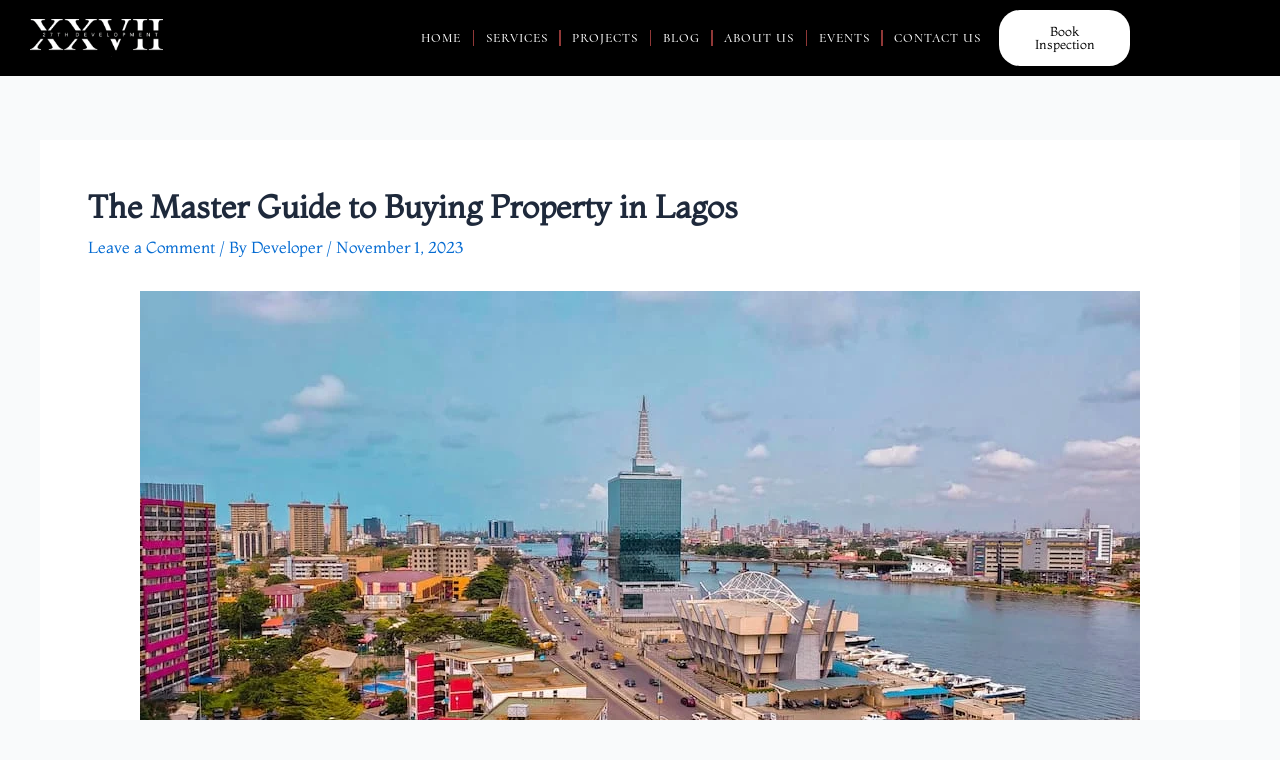

--- FILE ---
content_type: text/html; charset=UTF-8
request_url: https://27thdevelopment.com/the-master-guide-to-buying-property-in-lagos-tips-for-first-time-buyers/
body_size: 43320
content:
<!DOCTYPE html>
<html lang="en-US">
<head>
<meta name="viewport" content="width=device-width, initial-scale=1.0">
<meta charset="UTF-8">
<meta name='robots' content='index, follow, max-image-preview:large, max-snippet:-1, max-video-preview:-1' />
<meta name="description" content="Lagos is one of the most populous and dynamic cities in Africa, and a hub for business, entertainment, and tourism...." />
<meta property="og:locale" content="en_US" />
<meta property="og:type" content="article" />
<meta property="og:title" content="The Master Guide to Buying Property in Lagos - Real Estate Company In Lekki, Lagos | 27th Development" />
<meta property="og:description" content="Lagos is one of the most populous and dynamic cities in Africa, and a hub for business, entertainment, and tourism...." />
<meta property="og:url" content="https://27thdevelopment.com/the-master-guide-to-buying-property-in-lagos-tips-for-first-time-buyers/" />
<meta property="og:site_name" content="Real Estate Company In Lekki, Lagos | 27th Development" />
<meta property="article:publisher" content="https://www.facebook.com/27thdevelopment" />
<meta property="article:published_time" content="2023-11-01T11:36:59+00:00" />
<meta property="article:modified_time" content="2023-11-06T11:50:58+00:00" />
<meta property="og:image" content="https://27thdevelopment.com/wp-content/uploads/2023/11/LAGOS.jpg" />
<meta property="og:image:width" content="1000" />
<meta property="og:image:height" content="563" />
<meta property="og:image:type" content="image/jpeg" />
<meta name="author" content="Developer" />
<meta name="twitter:card" content="summary_large_image" />
<meta name="twitter:label1" content="Written by" />
<meta name="twitter:data1" content="Developer" />
<meta name="twitter:label2" content="Est. reading time" />
<meta name="twitter:data2" content="4 minutes" />
<meta name="generator" content="WordPress 6.9" />
<meta name="generator" content="Elementor 3.34.4; features: additional_custom_breakpoints; settings: css_print_method-external, google_font-enabled, font_display-swap">
<meta name="msapplication-TileImage" content="https://27thdevelopment.com/wp-content/uploads/2023/06/cropped-27th-DEvelopment-V2-no-slogan-270x270.png" />



<script id="bv-lazyload-images" data-cfasync="false" bv-exclude="true">var __defProp=Object.defineProperty;var __name=(target,value)=>__defProp(target,"name",{value,configurable:!0});var bv_lazyload_event_listener="load",bv_lazyload_events=["mousemove","click","keydown","wheel","touchmove","touchend"],bv_use_srcset_attr=!1,bv_style_observer,img_observer,picture_lazy_observer;bv_lazyload_event_listener=="load"?window.addEventListener("load",event=>{handle_lazyload_images()}):bv_lazyload_event_listener=="readystatechange"&&document.addEventListener("readystatechange",event=>{document.readyState==="interactive"&&handle_lazyload_images()});function add_lazyload_image_event_listeners(handle_lazyload_images2){bv_lazyload_events.forEach(function(event){document.addEventListener(event,handle_lazyload_images2,!0)})}__name(add_lazyload_image_event_listeners,"add_lazyload_image_event_listeners");function remove_lazyload_image_event_listeners(){bv_lazyload_events.forEach(function(event){document.removeEventListener(event,handle_lazyload_images,!0)})}__name(remove_lazyload_image_event_listeners,"remove_lazyload_image_event_listeners");function bv_replace_lazyloaded_image_url(element2){let src_value=element2.getAttribute("bv-data-src"),srcset_value=element2.getAttribute("bv-data-srcset"),currentSrc=element2.getAttribute("src");currentSrc&&currentSrc.startsWith("data:image/svg+xml")&&(bv_use_srcset_attr&&srcset_value&&element2.setAttribute("srcset",srcset_value),src_value&&element2.setAttribute("src",src_value))}__name(bv_replace_lazyloaded_image_url,"bv_replace_lazyloaded_image_url");function bv_replace_inline_style_image_url(element2){let bv_style_attr=element2.getAttribute("bv-data-style");if(console.log(bv_style_attr),bv_style_attr){let currentStyles=element2.getAttribute("style")||"",newStyle=currentStyles+(currentStyles?";":"")+bv_style_attr;element2.setAttribute("style",newStyle)}else console.log("BV_STYLE_ATTRIBUTE_NOT_FOUND : "+entry)}__name(bv_replace_inline_style_image_url,"bv_replace_inline_style_image_url");function handleLazyloadImages(entries){entries.map(entry2=>{entry2.isIntersecting&&(bv_replace_lazyloaded_image_url(entry2.target),img_observer.unobserve(entry2.target))})}__name(handleLazyloadImages,"handleLazyloadImages");function handleOnscreenInlineStyleImages(entries){entries.map(entry2=>{entry2.isIntersecting&&(bv_replace_inline_style_image_url(entry2.target),bv_style_observer.unobserve(entry2.target))})}__name(handleOnscreenInlineStyleImages,"handleOnscreenInlineStyleImages");function handlePictureTags(entries){entries.map(entry2=>{entry2.isIntersecting&&(bv_replace_picture_tag_url(entry2.target),picture_lazy_observer.unobserve(entry2.target))})}__name(handlePictureTags,"handlePictureTags");function bv_replace_picture_tag_url(element2){const child_elements=element2.children;for(let i=0;i<child_elements.length;i++){let child_elem=child_elements[i],_srcset=child_elem.getAttribute("bv-data-srcset"),_src=child_elem.getAttribute("bv-data-src");_srcset&&child_elem.setAttribute("srcset",_srcset),_src&&child_elem.setAttribute("src",_src),bv_replace_picture_tag_url(child_elem)}}__name(bv_replace_picture_tag_url,"bv_replace_picture_tag_url"),"IntersectionObserver"in window&&(bv_style_observer=new IntersectionObserver(handleOnscreenInlineStyleImages),img_observer=new IntersectionObserver(handleLazyloadImages),picture_lazy_observer=new IntersectionObserver(handlePictureTags));function handle_lazyload_images(){"IntersectionObserver"in window?(document.querySelectorAll(".bv-lazyload-bg-style").forEach(target_element=>{bv_style_observer.observe(target_element)}),document.querySelectorAll(".bv-lazyload-tag-img").forEach(img_element=>{img_observer.observe(img_element)}),document.querySelectorAll(".bv-lazyload-picture").forEach(picture_element=>{picture_lazy_observer.observe(picture_element)})):(document.querySelectorAll(".bv-lazyload-bg-style").forEach(target_element=>{bv_replace_inline_style_image_url(target_element)}),document.querySelectorAll(".bv-lazyload-tag-img").forEach(target_element=>{bv_replace_lazyloaded_image_url(target_element)}),document.querySelectorAll(".bv-lazyload-picture").forEach(picture_element=>{bv_replace_picture_tag_url(element)}))}__name(handle_lazyload_images,"handle_lazyload_images");
</script>

<script id="bv-dl-scripts-list" data-cfasync="false" bv-exclude="true">
var scriptAttrs = [{"attrs":{"src":"\/\/www.googletagmanager.com\/gtag\/js?id=G-XL0BTN64EW","data-cfasync":false,"data-wpfc-render":"false","defer":true,"async":false,"bv_inline_delayed":false},"bv_unique_id":"8w4Yw8EorWCNMuCSEPFh","reference":0},{"attrs":{"data-cfasync":false,"data-wpfc-render":"false","defer":true,"bv_inline_delayed":true,"type":"text\/javascript","async":false},"bv_unique_id":"nhFNwxDsQKPl92PAVC82","reference":1},{"attrs":{"src":"https:\/\/27thdevelopment.com\/wp-content\/uploads\/al_opt_content\/SCRIPT\/27thdevelopment.com\/.\/wp-content\/plugins\/google-analytics-for-wordpress\/assets\/js\/695ea1dcc6af5aadd259bf87\/695ea1dcc6af5aadd259bf87-c0b1556b9e1a9994fd779ceaffe12c9b_frontend-gtag.min.js?ver=9.11.1","id":"monsterinsights-frontend-script-js","data-wp-strategy":"async","defer":true,"data-cfasync":false,"async":false,"bv_inline_delayed":false},"bv_unique_id":"ZT2yHvSxSLfncinQfzlZ","reference":2},{"attrs":{"data-cfasync":false,"data-wpfc-render":"false","id":"monsterinsights-frontend-script-js-extra","defer":true,"bv_inline_delayed":true,"type":"text\/javascript","async":false},"bv_unique_id":"mrTG7j1uQqJw9yWjSYx2","reference":3},{"attrs":{"src":"https:\/\/27thdevelopment.com\/wp-content\/uploads\/al_opt_content\/SCRIPT\/27thdevelopment.com\/.\/wp-content\/plugins\/elementor\/assets\/lib\/font-awesome\/js\/695ea1dcc6af5aadd259bf87\/695ea1dcc6af5aadd259bf87-ef17c8ffc514d7418b4bec001b8473fb_v4-shims.min.js?ver=3.34.1","id":"font-awesome-4-shim-js","defer":true,"data-cfasync":false,"async":false,"bv_inline_delayed":false},"bv_unique_id":"eKUl5MGHpnuGCkXsCBpg","reference":4},{"attrs":{"src":"https:\/\/27thdevelopment.com\/wp-content\/uploads\/al_opt_content\/SCRIPT\/27thdevelopment.com\/.\/wp-includes\/js\/jquery\/695ea1dcc6af5aadd259bf87\/695ea1dcc6af5aadd259bf87-16cb9084c573484b0cbcd8b282b41204_jquery.min.js?ver=3.7.1","id":"jquery-core-js","defer":true,"data-cfasync":false,"async":false,"bv_inline_delayed":false},"bv_unique_id":"cm6dxFs8dxrK3O3sBU7D","reference":5},{"attrs":{"src":"https:\/\/27thdevelopment.com\/wp-content\/uploads\/al_opt_content\/SCRIPT\/27thdevelopment.com\/.\/wp-includes\/js\/jquery\/695ea1dcc6af5aadd259bf87\/695ea1dcc6af5aadd259bf87-9ffeb32e2d9efbf8f70caabded242267_jquery-migrate.min.js?ver=3.4.1","id":"jquery-migrate-js","defer":true,"data-cfasync":false,"async":false,"bv_inline_delayed":false},"bv_unique_id":"9Wgl0D3iG9ZSTOLn4FEu","reference":6},{"attrs":{"id":"jquery-js-after","defer":true,"data-cfasync":false,"bv_inline_delayed":true,"type":"text\/javascript","async":false},"bv_unique_id":"WZlv7wfQsCafc3MRiPvE","reference":7},{"attrs":{"defer":true,"data-cfasync":false,"bv_inline_delayed":true,"type":"text\/javascript","async":false},"bv_unique_id":"qfcHO933bLTHEGb8UNXv","reference":8},{"attrs":{"src":"https:\/\/27thdevelopment.com\/wp-includes\/js\/comment-reply.min.js?ver=6.9","id":"comment-reply-js","data-wp-strategy":"async","fetchpriority":"low","defer":true,"data-cfasync":false,"async":false,"bv_inline_delayed":false},"bv_unique_id":"6Th44kT875SLdG7BYAEV","reference":9},{"attrs":{"id":"astra-theme-js-js-extra","defer":true,"data-cfasync":false,"bv_inline_delayed":true,"type":"text\/javascript","async":false},"bv_unique_id":"ICqjHShQwzlOzJHRtWM2","reference":10},{"attrs":{"src":"https:\/\/27thdevelopment.com\/wp-content\/uploads\/al_opt_content\/SCRIPT\/27thdevelopment.com\/.\/wp-content\/themes\/astra\/assets\/js\/minified\/695ea1dcc6af5aadd259bf87\/695ea1dcc6af5aadd259bf87-5df6c49c1902f8809d7d699223b51083_frontend.min.js?ver=4.1.3","id":"astra-theme-js-js","defer":true,"data-cfasync":false,"async":false,"bv_inline_delayed":false},"bv_unique_id":"CFYrDMVc99xV4LLDYgEN","reference":11},{"attrs":{"src":"https:\/\/27thdevelopment.com\/wp-content\/uploads\/al_opt_content\/SCRIPT\/27thdevelopment.com\/.\/wp-includes\/js\/dist\/695ea1dcc6af5aadd259bf87\/695ea1dcc6af5aadd259bf87-e4bc17cc45ca91ab0f09dea134975c51_dom-ready.min.js?ver=f77871ff7694fffea381","id":"wp-dom-ready-js","defer":true,"data-cfasync":false,"async":false,"bv_inline_delayed":false},"bv_unique_id":"Qwe13caZYkFuANcCcspF","reference":12},{"attrs":{"id":"starter-templates-zip-preview-js-extra","defer":true,"data-cfasync":false,"bv_inline_delayed":true,"type":"text\/javascript","async":false},"bv_unique_id":"c3QkTMoUGI54woFoGmUx","reference":13},{"attrs":{"src":"https:\/\/27thdevelopment.com\/wp-content\/uploads\/al_opt_content\/SCRIPT\/27thdevelopment.com\/.\/wp-content\/plugins\/astra-sites\/inc\/lib\/onboarding\/assets\/dist\/template-preview\/695ea1dcc6af5aadd259bf87\/695ea1dcc6af5aadd259bf87-a6e64218d897c667223b9729d964464f_main.js?ver=09382f635556bec359b3","id":"starter-templates-zip-preview-js","defer":true,"data-cfasync":false,"async":false,"bv_inline_delayed":false},"bv_unique_id":"PffbYLHBzfa0hSbqjR3p","reference":14},{"attrs":{"src":"https:\/\/27thdevelopment.com\/wp-content\/uploads\/al_opt_content\/SCRIPT\/27thdevelopment.com\/.\/wp-content\/plugins\/elementskit-lite\/libs\/framework\/assets\/js\/695ea1dcc6af5aadd259bf87\/695ea1dcc6af5aadd259bf87-94d041d462db321cdb888066586f2068_frontend-script.js?ver=3.7.8","id":"elementskit-framework-js-frontend-js","defer":true,"data-cfasync":false,"async":false,"bv_inline_delayed":false},"bv_unique_id":"vHW3mPJW53eg3LaNfzBl","reference":15},{"attrs":{"id":"elementskit-framework-js-frontend-js-after","defer":true,"data-cfasync":false,"bv_inline_delayed":true,"type":"text\/javascript","async":false},"bv_unique_id":"DLEhavlwfdx6WhRU4prH","reference":16},{"attrs":{"src":"https:\/\/27thdevelopment.com\/wp-content\/uploads\/al_opt_content\/SCRIPT\/27thdevelopment.com\/.\/wp-content\/plugins\/elementskit-lite\/widgets\/init\/assets\/js\/695ea1dcc6af5aadd259bf87\/695ea1dcc6af5aadd259bf87-7f83f9f56851a309bb6d7f379756af62_widget-scripts.js?ver=3.7.8","id":"ekit-widget-scripts-js","defer":true,"data-cfasync":false,"async":false,"bv_inline_delayed":false},"bv_unique_id":"oGruveXNRx5zIKDkBE3C","reference":17},{"attrs":{"id":"eael-general-js-extra","defer":true,"data-cfasync":false,"bv_inline_delayed":true,"type":"text\/javascript","async":false},"bv_unique_id":"e1hu9PHSNsdBYlyZ0NnD","reference":20},{"attrs":{"src":"https:\/\/27thdevelopment.com\/wp-content\/uploads\/al_opt_content\/SCRIPT\/27thdevelopment.com\/.\/wp-content\/plugins\/essential-addons-for-elementor-lite\/assets\/front-end\/js\/view\/695ea1dcc6af5aadd259bf87\/695ea1dcc6af5aadd259bf87-2dbcf7d4ee8fb0a1f97439460f0ad534_general.min.js?ver=6.5.5","id":"eael-general-js","defer":true,"data-cfasync":false,"async":false,"bv_inline_delayed":false},"bv_unique_id":"1rMjZJ2DNsJNsp5P34SM","reference":21},{"attrs":{"src":"https:\/\/27thdevelopment.com\/wp-content\/uploads\/al_opt_content\/SCRIPT\/27thdevelopment.com\/.\/wp-content\/plugins\/premium-addons-for-elementor\/assets\/frontend\/min-js\/695ea1dcc6af5aadd259bf87\/695ea1dcc6af5aadd259bf87-eb14fbc161529fa03c8910b5e561f07e_elements-handler.min.js?ver=4.11.63","id":"pa-elements-handler-js","defer":true,"data-cfasync":false,"async":false,"bv_inline_delayed":false},"bv_unique_id":"3vWoGKbnqdnsxeAUXknY","reference":22},{"attrs":{"src":"https:\/\/27thdevelopment.com\/wp-content\/uploads\/al_opt_content\/SCRIPT\/27thdevelopment.com\/.\/wp-content\/plugins\/elementor-pro\/assets\/lib\/smartmenus\/695ea1dcc6af5aadd259bf87\/695ea1dcc6af5aadd259bf87-046405de007ff73e52d17dab2af75258_jquery.smartmenus.min.js?ver=1.0.1","id":"smartmenus-js","defer":true,"data-cfasync":false,"async":false,"bv_inline_delayed":false},"bv_unique_id":"hNgOqoWLA78HmmhzvbVy","reference":23},{"attrs":{"src":"https:\/\/27thdevelopment.com\/wp-content\/uploads\/al_opt_content\/SCRIPT\/27thdevelopment.com\/.\/wp-content\/plugins\/elementor\/assets\/js\/695ea1dcc6af5aadd259bf87\/695ea1dcc6af5aadd259bf87-8677d8dfcc987f7d42b832b5ec35587d_webpack.runtime.min.js?ver=3.34.1","id":"elementor-webpack-runtime-js","defer":true,"data-cfasync":false,"async":false,"bv_inline_delayed":false},"bv_unique_id":"EgXBLPZKqdKgyFnPHnD8","reference":24},{"attrs":{"src":"https:\/\/27thdevelopment.com\/wp-content\/uploads\/al_opt_content\/SCRIPT\/27thdevelopment.com\/.\/wp-content\/plugins\/elementor\/assets\/js\/695ea1dcc6af5aadd259bf87\/695ea1dcc6af5aadd259bf87-1d697c830fda7e947b4efb6e83162396_frontend-modules.min.js?ver=3.34.1","id":"elementor-frontend-modules-js","defer":true,"data-cfasync":false,"async":false,"bv_inline_delayed":false},"bv_unique_id":"4MYkAM7dlvhsjjwBez09","reference":25},{"attrs":{"src":"https:\/\/27thdevelopment.com\/wp-content\/uploads\/al_opt_content\/SCRIPT\/27thdevelopment.com\/.\/wp-includes\/js\/jquery\/ui\/695ea1dcc6af5aadd259bf87\/695ea1dcc6af5aadd259bf87-da215ae12b95b3aeeb2047667016c7f8_core.min.js?ver=1.13.3","id":"jquery-ui-core-js","defer":true,"data-cfasync":false,"async":false,"bv_inline_delayed":false},"bv_unique_id":"ZYFnUCRITQbmp6dpOPOk","reference":26},{"attrs":{"id":"elementor-frontend-js-extra","defer":true,"data-cfasync":false,"bv_inline_delayed":true,"type":"text\/javascript","async":false},"bv_unique_id":"b369kG19205rsSnWfRpF","reference":27},{"attrs":{"id":"elementor-frontend-js-before","defer":true,"data-cfasync":false,"bv_inline_delayed":true,"type":"text\/javascript","async":false},"bv_unique_id":"KBzXoRRpFJ6fQjzocxkw","reference":28},{"attrs":{"src":"https:\/\/27thdevelopment.com\/wp-content\/uploads\/al_opt_content\/SCRIPT\/27thdevelopment.com\/.\/wp-content\/plugins\/elementor\/assets\/js\/695ea1dcc6af5aadd259bf87\/695ea1dcc6af5aadd259bf87-ceb183b138eac316a5cb0741ec23696a_frontend.min.js?ver=3.34.1","id":"elementor-frontend-js","defer":true,"data-cfasync":false,"async":false,"bv_inline_delayed":false},"bv_unique_id":"zDNEMnpM1zwh0t6Kbe2P","reference":29},{"attrs":{"src":"https:\/\/27thdevelopment.com\/wp-content\/uploads\/al_opt_content\/SCRIPT\/27thdevelopment.com\/.\/wp-content\/plugins\/elementor-pro\/assets\/js\/695ea1dcc6af5aadd259bf87\/695ea1dcc6af5aadd259bf87-428d2dad09d7a39b70bc1514a0370985_webpack-pro.runtime.min.js?ver=3.12.2","id":"elementor-pro-webpack-runtime-js","defer":true,"data-cfasync":false,"async":false,"bv_inline_delayed":false},"bv_unique_id":"60v9wuBaCb5LxTleGOUq","reference":30},{"attrs":{"src":"https:\/\/27thdevelopment.com\/wp-content\/uploads\/al_opt_content\/SCRIPT\/27thdevelopment.com\/.\/wp-includes\/js\/dist\/695ea1dcc6af5aadd259bf87\/695ea1dcc6af5aadd259bf87-90e932bd9e62583fc494c00498cfe7f5_hooks.min.js?ver=dd5603f07f9220ed27f1","id":"wp-hooks-js","defer":true,"data-cfasync":false,"async":false,"bv_inline_delayed":false},"bv_unique_id":"z2YZWSudOyjfMQSldWZF","reference":31},{"attrs":{"src":"https:\/\/27thdevelopment.com\/wp-content\/uploads\/al_opt_content\/SCRIPT\/27thdevelopment.com\/.\/wp-includes\/js\/dist\/695ea1dcc6af5aadd259bf87\/695ea1dcc6af5aadd259bf87-3a5838d1182eb0b11f5a58bfe26e2529_i18n.min.js?ver=c26c3dc7bed366793375","id":"wp-i18n-js","defer":true,"data-cfasync":false,"async":false,"bv_inline_delayed":false},"bv_unique_id":"v4yuQuqSwErmMdnQoDdr","reference":32},{"attrs":{"id":"wp-i18n-js-after","defer":true,"data-cfasync":false,"bv_inline_delayed":true,"type":"text\/javascript","async":false},"bv_unique_id":"IlSXuEY1PMAjrD2KXtKv","reference":33},{"attrs":{"id":"elementor-pro-frontend-js-before","defer":true,"data-cfasync":false,"bv_inline_delayed":true,"type":"text\/javascript","async":false},"bv_unique_id":"0TIdNgjA1tSpRXcH6V7f","reference":34},{"attrs":{"src":"https:\/\/27thdevelopment.com\/wp-content\/uploads\/al_opt_content\/SCRIPT\/27thdevelopment.com\/.\/wp-content\/plugins\/elementor-pro\/assets\/js\/695ea1dcc6af5aadd259bf87\/695ea1dcc6af5aadd259bf87-ca18ad2988c5b7dc5f28dbb53b3255cb_frontend.min.js?ver=3.12.2","id":"elementor-pro-frontend-js","defer":true,"data-cfasync":false,"async":false,"bv_inline_delayed":false},"bv_unique_id":"CfwUnwLZcvCBt58XHrlK","reference":35},{"attrs":{"src":"https:\/\/27thdevelopment.com\/wp-content\/uploads\/al_opt_content\/SCRIPT\/27thdevelopment.com\/.\/wp-content\/plugins\/elementor-pro\/assets\/js\/695ea1dcc6af5aadd259bf87\/695ea1dcc6af5aadd259bf87-5631f9c0ba9d5f44c06b2a2026693d6b_preloaded-elements-handlers.min.js?ver=3.12.2","id":"pro-preloaded-elements-handlers-js","defer":true,"data-cfasync":false,"async":false,"bv_inline_delayed":false},"bv_unique_id":"ccle7hJPQlm6MZuOqEiZ","reference":36},{"attrs":{"src":"https:\/\/27thdevelopment.com\/wp-content\/uploads\/al_opt_content\/SCRIPT\/27thdevelopment.com\/.\/wp-content\/plugins\/elementskit-lite\/widgets\/init\/assets\/js\/695ea1dcc6af5aadd259bf87\/695ea1dcc6af5aadd259bf87-f5945db2f3337fd9f1cbef5b07b2a493_animate-circle.min.js?ver=3.7.8","id":"animate-circle-js","defer":true,"data-cfasync":false,"async":false,"bv_inline_delayed":false},"bv_unique_id":"diWTgynFw3gQPv96piG9","reference":37},{"attrs":{"id":"elementskit-elementor-js-extra","defer":true,"data-cfasync":false,"bv_inline_delayed":true,"type":"text\/javascript","async":false},"bv_unique_id":"UxPiCFzqwu91ZoAewX1v","reference":38},{"attrs":{"src":"https:\/\/27thdevelopment.com\/wp-content\/uploads\/al_opt_content\/SCRIPT\/27thdevelopment.com\/.\/wp-content\/plugins\/elementskit-lite\/widgets\/init\/assets\/js\/695ea1dcc6af5aadd259bf87\/695ea1dcc6af5aadd259bf87-42a64e47d1643f9a9170b0974074d807_elementor.js?ver=3.7.8","id":"elementskit-elementor-js","defer":true,"data-cfasync":false,"async":false,"bv_inline_delayed":false},"bv_unique_id":"unN6qHllh6rfQY3VcfIi","reference":39},{"attrs":{"defer":true,"data-cfasync":false,"bv_inline_delayed":true,"type":"text\/javascript","async":false},"bv_unique_id":"TPFVStDMdlUwebPx00pq","reference":40},{"attrs":{"type":"module","defer":true,"data-cfasync":false,"bv_inline_delayed":true,"async":false},"bv_unique_id":"PDtO7U226hupoyv95Oa0","reference":41},{"attrs":{"src":"https:\/\/27thdevelopment.com\/wp-content\/uploads\/al_opt_content\/SCRIPT\/27thdevelopment.com\/.\/wp-content\/plugins\/creame-whatsapp-me\/public\/js\/695ea1dcc6af5aadd259bf87\/695ea1dcc6af5aadd259bf87-c1916135770abf54132179c78d192d5b_qr-creator.min.js?ver=1.0.0","id":"joinchat-qr-js","defer":true,"data-wp-strategy":"defer","fetchpriority":"low","data-cfasync":false,"async":false,"bv_inline_delayed":false,"is_first_defer_element":true},"bv_unique_id":"Y4WlmPV9WNw0P6aQAYbc","reference":18},{"attrs":{"src":"https:\/\/27thdevelopment.com\/wp-content\/uploads\/al_opt_content\/SCRIPT\/27thdevelopment.com\/.\/wp-content\/plugins\/creame-whatsapp-me\/public\/js\/695ea1dcc6af5aadd259bf87\/695ea1dcc6af5aadd259bf87-36f00c835ccba73bade863e4b7af32f0_joinchat.min.js?ver=6.0.9","id":"joinchat-js","defer":true,"data-wp-strategy":"defer","fetchpriority":"low","data-cfasync":false,"async":false,"bv_inline_delayed":false},"bv_unique_id":"kS6WYCaNY9FreqZWrlXf","reference":19},{"attrs":{"src":"data:text\/javascript;base64, [base64]","id":"bv-trigger-listener","type":"text\/javascript","defer":true,"async":false},"bv_unique_id":"d6fe9c24159ed4a27d224d91c70f8fdc","reference":100000000}];
</script>
<script id="bv-web-worker" type="javascript/worker" data-cfasync="false" bv-exclude="true">var __defProp=Object.defineProperty;var __name=(target,value)=>__defProp(target,"name",{value,configurable:!0});self.onmessage=function(e){var counter=e.data.fetch_urls.length;e.data.fetch_urls.forEach(function(fetch_url){loadUrl(fetch_url,function(){console.log("DONE: "+fetch_url),counter=counter-1,counter===0&&self.postMessage({status:"SUCCESS"})})})};async function loadUrl(fetch_url,callback){try{var request=new Request(fetch_url,{mode:"no-cors",redirect:"follow"});await fetch(request),callback()}catch(fetchError){console.log("Fetch Error loading URL:",fetchError);try{var xhr=new XMLHttpRequest;xhr.onerror=callback,xhr.onload=callback,xhr.responseType="blob",xhr.open("GET",fetch_url,!0),xhr.send()}catch(xhrError){console.log("XHR Error loading URL:",xhrError),callback()}}}__name(loadUrl,"loadUrl");
</script>
<script id="bv-web-worker-handler" data-cfasync="false" bv-exclude="true">var __defProp=Object.defineProperty;var __name=(target,value)=>__defProp(target,"name",{value,configurable:!0});if(typeof scriptAttrs<"u"&&Array.isArray(scriptAttrs)&&scriptAttrs.length>0){const lastElement=scriptAttrs[scriptAttrs.length-1];if(lastElement.attrs&&lastElement.attrs.id==="bv-trigger-listener"){var bv_custom_ready_state_value="loading";Object.defineProperty(document,"readyState",{get:__name(function(){return bv_custom_ready_state_value},"get"),set:__name(function(){},"set")})}}if(typeof scriptAttrs>"u"||!Array.isArray(scriptAttrs))var scriptAttrs=[];if(typeof linkStyleAttrs>"u"||!Array.isArray(linkStyleAttrs))var linkStyleAttrs=[];function isMobileDevice(){return window.innerWidth<=500}__name(isMobileDevice,"isMobileDevice");var js_dom_loaded=!1;document.addEventListener("DOMContentLoaded",()=>{js_dom_loaded=!0});const EVENTS=["mousemove","click","keydown","wheel","touchmove","touchend"];var scriptUrls=[],styleUrls=[],bvEventCalled=!1,workerFinished=!1,functionExec=!1,scriptsInjected=!1,stylesInjected=!1,bv_load_event_fired=!1,autoInjectTimerStarted=!1;const BV_AUTO_INJECT_ENABLED=!0,BV_DESKTOP_AUTO_INJECT_DELAY=1e3,BV_MOBILE_AUTO_INJECT_DELAY=1e4,BV_WORKER_TIMEOUT_DURATION=3e3;scriptAttrs.forEach((scriptAttr,index)=>{scriptAttr.attrs.src&&!scriptAttr.attrs.src.includes("data:text/javascript")&&(scriptUrls[index]=scriptAttr.attrs.src)}),linkStyleAttrs.forEach((linkAttr,index)=>{styleUrls[index]=linkAttr.attrs.href});var fetchUrls=scriptUrls.concat(styleUrls);function addEventListeners(bvEventHandler2){EVENTS.forEach(function(event){document.addEventListener(event,bvEventFired,!0),document.addEventListener(event,bvEventHandler2,!0)})}__name(addEventListeners,"addEventListeners");function removeEventListeners(){EVENTS.forEach(function(event){document.removeEventListener(event,bvEventHandler,!0)})}__name(removeEventListeners,"removeEventListeners");function bvEventFired(){bvEventCalled||(bvEventCalled=!0,workerFinished=!0)}__name(bvEventFired,"bvEventFired");function bvGetElement(attributes,element){Object.keys(attributes).forEach(function(attr){attr==="async"?element.async=attributes[attr]:attr==="innerHTML"?element.innerHTML=atob(attributes[attr]):element.setAttribute(attr,attributes[attr])})}__name(bvGetElement,"bvGetElement");function bvAddElement(attr,element){var attributes=attr.attrs;if(attributes.bv_inline_delayed){let bvScriptId=attr.bv_unique_id,bvScriptElement=document.querySelector("[bv_unique_id='"+bvScriptId+"']");bvScriptElement?(!attributes.innerHTML&&!attributes.src&&bvScriptElement.textContent.trim()!==""&&(attributes.src="data:text/javascript;base64, "+btoa(unescape(encodeURIComponent(bvScriptElement.textContent)))),bvGetElement(attributes,element),bvScriptElement.after(element)):console.log(`Script not found for ${bvScriptId}`)}else{bvGetElement(attributes,element);var templateId=attr.bv_unique_id,targetElement=document.querySelector("[id='"+templateId+"']");targetElement&&targetElement.after(element)}}__name(bvAddElement,"bvAddElement");function injectStyles(){if(stylesInjected){console.log("Styles already injected, skipping");return}stylesInjected=!0,document.querySelectorAll('style[type="bv_inline_delayed_css"], template[id]').forEach(element=>{if(element.tagName.toLowerCase()==="style"){var new_style=document.createElement("style");new_style.type="text/css",new_style.textContent=element.textContent,element.after(new_style),new_style.parentNode?element.remove():console.log("PARENT NODE NOT FOUND")}else if(element.tagName.toLowerCase()==="template"){var templateId=element.id,linkStyleAttr=linkStyleAttrs.find(attr=>attr.bv_unique_id===templateId);if(linkStyleAttr){var link=document.createElement("link");bvAddElement(linkStyleAttr,link),element.parentNode&&element.parentNode.replaceChild(link,element),console.log("EXTERNAL STYLE ADDED")}else console.log(`No linkStyleAttr found for template ID ${templateId}`)}}),linkStyleAttrs.forEach((linkStyleAttr,index)=>{console.log("STYLE ADDED");var element=document.createElement("link");bvAddElement(linkStyleAttr,element)})}__name(injectStyles,"injectStyles");function injectScripts(){if(scriptsInjected){console.log("Scripts already injected, skipping");return}scriptsInjected=!0;let last_script_element;scriptAttrs.forEach((scriptAttr,index)=>{if(bv_custom_ready_state_value==="loading"&&scriptAttr.attrs&&scriptAttr.attrs.is_first_defer_element===!0)if(last_script_element){const readyStateScript=document.createElement("script");readyStateScript.src="data:text/javascript;base64, "+btoa(unescape(encodeURIComponent("bv_custom_ready_state_value = 'interactive';"))),readyStateScript.async=!1,last_script_element.after(readyStateScript)}else bv_custom_ready_state_value="interactive",console.log('Ready state manually set to "interactive"');console.log("JS ADDED");var element=document.createElement("script");last_script_element=element,bvAddElement(scriptAttr,element)})}__name(injectScripts,"injectScripts");function bvEventHandler(){console.log("EVENT FIRED"),js_dom_loaded&&bvEventCalled&&workerFinished&&!functionExec&&(functionExec=!0,injectStyles(),injectScripts(),removeEventListeners())}__name(bvEventHandler,"bvEventHandler");function autoInjectScriptsAfterLoad(){js_dom_loaded&&workerFinished&&!scriptsInjected&&!stylesInjected&&(console.log("Auto-injecting styles and scripts after timer"),injectStyles(),injectScripts())}__name(autoInjectScriptsAfterLoad,"autoInjectScriptsAfterLoad");function startAutoInjectTimer(){if(BV_AUTO_INJECT_ENABLED&&!autoInjectTimerStarted&&bv_load_event_fired&&!bvEventCalled){autoInjectTimerStarted=!0;var delay=isMobileDevice()?BV_MOBILE_AUTO_INJECT_DELAY:BV_DESKTOP_AUTO_INJECT_DELAY;console.log("Starting auto-inject timer with delay: "+delay+"ms"),setTimeout(function(){autoInjectScriptsAfterLoad()},delay)}}__name(startAutoInjectTimer,"startAutoInjectTimer"),addEventListeners(bvEventHandler);var requestObject=window.URL||window.webkitURL,bvWorker=new Worker(requestObject.createObjectURL(new Blob([document.getElementById("bv-web-worker").textContent],{type:"text/javascript"})));bvWorker.onmessage=function(e){e.data.status==="SUCCESS"&&(console.log("WORKER_FINISHED"),workerFinished=!0,bvEventHandler(),startAutoInjectTimer())},addEventListener("load",()=>{bvEventHandler(),bv_call_fetch_urls(),bv_load_event_fired=!0});function bv_call_fetch_urls(){!bv_load_event_fired&&!workerFinished&&(bvWorker.postMessage({fetch_urls:fetchUrls}),bv_initiate_worker_timer())}__name(bv_call_fetch_urls,"bv_call_fetch_urls"),setTimeout(function(){bv_call_fetch_urls()},5e3);function bv_initiate_worker_timer(){setTimeout(function(){workerFinished||(console.log("WORKER_TIMEDOUT"),workerFinished=!0,bvWorker.terminate()),bvEventHandler(),startAutoInjectTimer()},BV_WORKER_TIMEOUT_DURATION)}__name(bv_initiate_worker_timer,"bv_initiate_worker_timer");
</script>



<link rel="profile" href="https://gmpg.org/xfn/11">



	
	<title>The Master Guide to Buying Property in Lagos - Real Estate Company In Lekki, Lagos | 27th Development</title>
	
	<link rel="canonical" href="https://27thdevelopment.com/the-master-guide-to-buying-property-in-lagos-tips-for-first-time-buyers/" />
	
	
	
	
	
	
	
	
	
	
	
	
	
	
	
	
	
	
	
	<script type="application/ld+json" class="yoast-schema-graph">{"@context":"https://schema.org","@graph":[{"@type":"Article","@id":"https://27thdevelopment.com/the-master-guide-to-buying-property-in-lagos-tips-for-first-time-buyers/#article","isPartOf":{"@id":"https://27thdevelopment.com/the-master-guide-to-buying-property-in-lagos-tips-for-first-time-buyers/"},"author":{"name":"Developer","@id":"https://27thdevelopment.com/#/schema/person/177ea5f9eff0d21bc7eeb90b009afec9"},"headline":"The Master Guide to Buying Property in Lagos","datePublished":"2023-11-01T11:36:59+00:00","dateModified":"2023-11-06T11:50:58+00:00","mainEntityOfPage":{"@id":"https://27thdevelopment.com/the-master-guide-to-buying-property-in-lagos-tips-for-first-time-buyers/"},"wordCount":523,"commentCount":0,"publisher":{"@id":"https://27thdevelopment.com/#organization"},"image":{"@id":"https://27thdevelopment.com/the-master-guide-to-buying-property-in-lagos-tips-for-first-time-buyers/#primaryimage"},"thumbnailUrl":"https://27thdevelopment.com/wp-content/uploads/2023/11/LAGOS.jpg","articleSection":["Landed Properties","Real Estate News"],"inLanguage":"en-US","potentialAction":[{"@type":"CommentAction","name":"Comment","target":["https://27thdevelopment.com/the-master-guide-to-buying-property-in-lagos-tips-for-first-time-buyers/#respond"]}]},{"@type":"WebPage","@id":"https://27thdevelopment.com/the-master-guide-to-buying-property-in-lagos-tips-for-first-time-buyers/","url":"https://27thdevelopment.com/the-master-guide-to-buying-property-in-lagos-tips-for-first-time-buyers/","name":"The Master Guide to Buying Property in Lagos - Real Estate Company In Lekki, Lagos | 27th Development","isPartOf":{"@id":"https://27thdevelopment.com/#website"},"primaryImageOfPage":{"@id":"https://27thdevelopment.com/the-master-guide-to-buying-property-in-lagos-tips-for-first-time-buyers/#primaryimage"},"image":{"@id":"https://27thdevelopment.com/the-master-guide-to-buying-property-in-lagos-tips-for-first-time-buyers/#primaryimage"},"thumbnailUrl":"https://27thdevelopment.com/wp-content/uploads/2023/11/LAGOS.jpg","datePublished":"2023-11-01T11:36:59+00:00","dateModified":"2023-11-06T11:50:58+00:00","description":"Lagos is one of the most populous and dynamic cities in Africa, and a hub for business, entertainment, and tourism....","breadcrumb":{"@id":"https://27thdevelopment.com/the-master-guide-to-buying-property-in-lagos-tips-for-first-time-buyers/#breadcrumb"},"inLanguage":"en-US","potentialAction":[{"@type":"ReadAction","target":["https://27thdevelopment.com/the-master-guide-to-buying-property-in-lagos-tips-for-first-time-buyers/"]}]},{"@type":"ImageObject","inLanguage":"en-US","@id":"https://27thdevelopment.com/the-master-guide-to-buying-property-in-lagos-tips-for-first-time-buyers/#primaryimage","url":"https://27thdevelopment.com/wp-content/uploads/2023/11/LAGOS.jpg","contentUrl":"https://27thdevelopment.com/wp-content/uploads/2023/11/LAGOS.jpg","width":1000,"height":563},{"@type":"BreadcrumbList","@id":"https://27thdevelopment.com/the-master-guide-to-buying-property-in-lagos-tips-for-first-time-buyers/#breadcrumb","itemListElement":[{"@type":"ListItem","position":1,"name":"Home","item":"https://27thdevelopment.com/"},{"@type":"ListItem","position":2,"name":"Blog","item":"https://27thdevelopment.com/blog/"},{"@type":"ListItem","position":3,"name":"The Master Guide to Buying Property in Lagos"}]},{"@type":"WebSite","@id":"https://27thdevelopment.com/#website","url":"https://27thdevelopment.com/","name":"27thdevelopment","description":"BUILDING THE FUTURE TODAY","publisher":{"@id":"https://27thdevelopment.com/#organization"},"alternateName":"27th Development Limited","potentialAction":[{"@type":"SearchAction","target":{"@type":"EntryPoint","urlTemplate":"https://27thdevelopment.com/?s={search_term_string}"},"query-input":{"@type":"PropertyValueSpecification","valueRequired":true,"valueName":"search_term_string"}}],"inLanguage":"en-US"},{"@type":"Organization","@id":"https://27thdevelopment.com/#organization","name":"27thdevelopment","url":"https://27thdevelopment.com/","logo":{"@type":"ImageObject","inLanguage":"en-US","@id":"https://27thdevelopment.com/#/schema/logo/image/","url":"https://27thdevelopment.com/wp-content/uploads/2023/04/27th-DEvelopment-white.png","contentUrl":"https://27thdevelopment.com/wp-content/uploads/2023/04/27th-DEvelopment-white.png","width":3092,"height":902,"caption":"27thdevelopment"},"image":{"@id":"https://27thdevelopment.com/#/schema/logo/image/"},"sameAs":["https://www.facebook.com/27thdevelopment"]},{"@type":"Person","@id":"https://27thdevelopment.com/#/schema/person/177ea5f9eff0d21bc7eeb90b009afec9","name":"Developer","image":{"@type":"ImageObject","inLanguage":"en-US","@id":"https://27thdevelopment.com/#/schema/person/image/","url":"https://secure.gravatar.com/avatar/dce36dd625ce7f0b3029c9e8f63784dc5b648ac8156d1f76e25545e2500e2876?s=96&d=mm&r=g","contentUrl":"https://secure.gravatar.com/avatar/dce36dd625ce7f0b3029c9e8f63784dc5b648ac8156d1f76e25545e2500e2876?s=96&d=mm&r=g","caption":"Developer"},"url":"https://27thdevelopment.com/author/webdesigner27/"}]}</script>
	


<link rel='dns-prefetch' href='//fonts.googleapis.com' />
<link rel="alternate" type="application/rss+xml" title="Real Estate Company In Lekki, Lagos | 27th Development &raquo; Feed" href="https://27thdevelopment.com/feed/" />
<link rel="alternate" type="application/rss+xml" title="Real Estate Company In Lekki, Lagos | 27th Development &raquo; Comments Feed" href="https://27thdevelopment.com/comments/feed/" />
<link rel="alternate" type="application/rss+xml" title="Real Estate Company In Lekki, Lagos | 27th Development &raquo; The Master Guide to Buying Property in Lagos Comments Feed" href="https://27thdevelopment.com/the-master-guide-to-buying-property-in-lagos-tips-for-first-time-buyers/feed/" />
<link rel="alternate" title="oEmbed (JSON)" type="application/json+oembed" href="https://27thdevelopment.com/wp-json/oembed/1.0/embed?url=https%3A%2F%2F27thdevelopment.com%2Fthe-master-guide-to-buying-property-in-lagos-tips-for-first-time-buyers%2F" />
<link rel="alternate" title="oEmbed (XML)" type="text/xml+oembed" href="https://27thdevelopment.com/wp-json/oembed/1.0/embed?url=https%3A%2F%2F27thdevelopment.com%2Fthe-master-guide-to-buying-property-in-lagos-tips-for-first-time-buyers%2F&#038;format=xml" />
		
							<template id="8w4Yw8EorWCNMuCSEPFh"></template>
			<script type="bv_inline_delayed_js" bv_unique_id="nhFNwxDsQKPl92PAVC82" data-cfasync="" data-wpfc-render="false" defer="1" bv_inline_delayed="1" async="">var mi_version = '9.11.1';
				var mi_track_user = true;
				var mi_no_track_reason = '';
								var MonsterInsightsDefaultLocations = {"page_location":"https:\/\/27thdevelopment.com\/the-master-guide-to-buying-property-in-lagos-tips-for-first-time-buyers\/"};
								if ( typeof MonsterInsightsPrivacyGuardFilter === 'function' ) {
					var MonsterInsightsLocations = (typeof MonsterInsightsExcludeQuery === 'object') ? MonsterInsightsPrivacyGuardFilter( MonsterInsightsExcludeQuery ) : MonsterInsightsPrivacyGuardFilter( MonsterInsightsDefaultLocations );
				} else {
					var MonsterInsightsLocations = (typeof MonsterInsightsExcludeQuery === 'object') ? MonsterInsightsExcludeQuery : MonsterInsightsDefaultLocations;
				}

								var disableStrs = [
										'ga-disable-G-XL0BTN64EW',
									];

				/* Function to detect opted out users */
				function __gtagTrackerIsOptedOut() {
					for (var index = 0; index < disableStrs.length; index++) {
						if (document.cookie.indexOf(disableStrs[index] + '=true') > -1) {
							return true;
						}
					}

					return false;
				}

				/* Disable tracking if the opt-out cookie exists. */
				if (__gtagTrackerIsOptedOut()) {
					for (var index = 0; index < disableStrs.length; index++) {
						window[disableStrs[index]] = true;
					}
				}

				/* Opt-out function */
				function __gtagTrackerOptout() {
					for (var index = 0; index < disableStrs.length; index++) {
						document.cookie = disableStrs[index] + '=true; expires=Thu, 31 Dec 2099 23:59:59 UTC; path=/';
						window[disableStrs[index]] = true;
					}
				}

				if ('undefined' === typeof gaOptout) {
					function gaOptout() {
						__gtagTrackerOptout();
					}
				}
								window.dataLayer = window.dataLayer || [];

				window.MonsterInsightsDualTracker = {
					helpers: {},
					trackers: {},
				};
				if (mi_track_user) {
					function __gtagDataLayer() {
						dataLayer.push(arguments);
					}

					function __gtagTracker(type, name, parameters) {
						if (!parameters) {
							parameters = {};
						}

						if (parameters.send_to) {
							__gtagDataLayer.apply(null, arguments);
							return;
						}

						if (type === 'event') {
														parameters.send_to = monsterinsights_frontend.v4_id;
							var hookName = name;
							if (typeof parameters['event_category'] !== 'undefined') {
								hookName = parameters['event_category'] + ':' + name;
							}

							if (typeof MonsterInsightsDualTracker.trackers[hookName] !== 'undefined') {
								MonsterInsightsDualTracker.trackers[hookName](parameters);
							} else {
								__gtagDataLayer('event', name, parameters);
							}
							
						} else {
							__gtagDataLayer.apply(null, arguments);
						}
					}

					__gtagTracker('js', new Date());
					__gtagTracker('set', {
						'developer_id.dZGIzZG': true,
											});
					if ( MonsterInsightsLocations.page_location ) {
						__gtagTracker('set', MonsterInsightsLocations);
					}
										__gtagTracker('config', 'G-XL0BTN64EW', {"forceSSL":"true","link_attribution":"true"} );
										window.gtag = __gtagTracker;										(function () {
						/* https://developers.google.com/analytics/devguides/collection/analyticsjs/ */
						/* ga and __gaTracker compatibility shim. */
						var noopfn = function () {
							return null;
						};
						var newtracker = function () {
							return new Tracker();
						};
						var Tracker = function () {
							return null;
						};
						var p = Tracker.prototype;
						p.get = noopfn;
						p.set = noopfn;
						p.send = function () {
							var args = Array.prototype.slice.call(arguments);
							args.unshift('send');
							__gaTracker.apply(null, args);
						};
						var __gaTracker = function () {
							var len = arguments.length;
							if (len === 0) {
								return;
							}
							var f = arguments[len - 1];
							if (typeof f !== 'object' || f === null || typeof f.hitCallback !== 'function') {
								if ('send' === arguments[0]) {
									var hitConverted, hitObject = false, action;
									if ('event' === arguments[1]) {
										if ('undefined' !== typeof arguments[3]) {
											hitObject = {
												'eventAction': arguments[3],
												'eventCategory': arguments[2],
												'eventLabel': arguments[4],
												'value': arguments[5] ? arguments[5] : 1,
											}
										}
									}
									if ('pageview' === arguments[1]) {
										if ('undefined' !== typeof arguments[2]) {
											hitObject = {
												'eventAction': 'page_view',
												'page_path': arguments[2],
											}
										}
									}
									if (typeof arguments[2] === 'object') {
										hitObject = arguments[2];
									}
									if (typeof arguments[5] === 'object') {
										Object.assign(hitObject, arguments[5]);
									}
									if ('undefined' !== typeof arguments[1].hitType) {
										hitObject = arguments[1];
										if ('pageview' === hitObject.hitType) {
											hitObject.eventAction = 'page_view';
										}
									}
									if (hitObject) {
										action = 'timing' === arguments[1].hitType ? 'timing_complete' : hitObject.eventAction;
										hitConverted = mapArgs(hitObject);
										__gtagTracker('event', action, hitConverted);
									}
								}
								return;
							}

							function mapArgs(args) {
								var arg, hit = {};
								var gaMap = {
									'eventCategory': 'event_category',
									'eventAction': 'event_action',
									'eventLabel': 'event_label',
									'eventValue': 'event_value',
									'nonInteraction': 'non_interaction',
									'timingCategory': 'event_category',
									'timingVar': 'name',
									'timingValue': 'value',
									'timingLabel': 'event_label',
									'page': 'page_path',
									'location': 'page_location',
									'title': 'page_title',
									'referrer' : 'page_referrer',
								};
								for (arg in args) {
																		if (!(!args.hasOwnProperty(arg) || !gaMap.hasOwnProperty(arg))) {
										hit[gaMap[arg]] = args[arg];
									} else {
										hit[arg] = args[arg];
									}
								}
								return hit;
							}

							try {
								f.hitCallback();
							} catch (ex) {
							}
						};
						__gaTracker.create = newtracker;
						__gaTracker.getByName = newtracker;
						__gaTracker.getAll = function () {
							return [];
						};
						__gaTracker.remove = noopfn;
						__gaTracker.loaded = true;
						window['__gaTracker'] = __gaTracker;
					})();
									} else {
										console.log("");
					(function () {
						function __gtagTracker() {
							return null;
						}

						window['__gtagTracker'] = __gtagTracker;
						window['gtag'] = __gtagTracker;
					})();
									}</script>
							
		<style id='wp-img-auto-sizes-contain-inline-css'>
img:is([sizes=auto i],[sizes^="auto," i]){contain-intrinsic-size:3000px 1500px}
/*# sourceURL=wp-img-auto-sizes-contain-inline-css */
</style>
<link rel='stylesheet' id='astra-theme-css-css' href='https://27thdevelopment.com/wp-content/themes/astra/assets/css/minified/main.min.css?ver=4.1.3' media='all' />
<style id='astra-theme-css-inline-css'>
:root{--ast-container-default-xlg-padding:3em;--ast-container-default-lg-padding:3em;--ast-container-default-slg-padding:2em;--ast-container-default-md-padding:3em;--ast-container-default-sm-padding:3em;--ast-container-default-xs-padding:2.4em;--ast-container-default-xxs-padding:1.8em;--ast-code-block-background:#ECEFF3;--ast-comment-inputs-background:#F9FAFB;}html{font-size:100%;}a{color:var(--ast-global-color-0);}a:hover,a:focus{color:var(--ast-global-color-1);}body,button,input,select,textarea,.ast-button,.ast-custom-button{font-family:'Montaga',serif;font-weight:400;font-size:16px;font-size:1rem;line-height:1.6em;}blockquote{color:var(--ast-global-color-3);}h1,.entry-content h1,h2,.entry-content h2,h3,.entry-content h3,h4,.entry-content h4,h5,.entry-content h5,h6,.entry-content h6,.site-title,.site-title a{font-weight:600;}.site-title{font-size:26px;font-size:1.625rem;display:block;}.site-header .site-description{font-size:15px;font-size:0.9375rem;display:none;}.entry-title{font-size:26px;font-size:1.625rem;}h1,.entry-content h1{font-size:40px;font-size:2.5rem;font-weight:600;line-height:1.4em;}h2,.entry-content h2{font-size:32px;font-size:2rem;font-weight:600;line-height:1.25em;}h3,.entry-content h3{font-size:26px;font-size:1.625rem;font-weight:600;line-height:1.2em;}h4,.entry-content h4{font-size:24px;font-size:1.5rem;line-height:1.2em;font-weight:600;}h5,.entry-content h5{font-size:20px;font-size:1.25rem;line-height:1.2em;font-weight:600;}h6,.entry-content h6{font-size:16px;font-size:1rem;line-height:1.25em;font-weight:600;}::selection{background-color:var(--ast-global-color-0);color:#ffffff;}body,h1,.entry-title a,.entry-content h1,h2,.entry-content h2,h3,.entry-content h3,h4,.entry-content h4,h5,.entry-content h5,h6,.entry-content h6{color:var(--ast-global-color-3);}.tagcloud a:hover,.tagcloud a:focus,.tagcloud a.current-item{color:#ffffff;border-color:var(--ast-global-color-0);background-color:var(--ast-global-color-0);}input:focus,input[type="text"]:focus,input[type="email"]:focus,input[type="url"]:focus,input[type="password"]:focus,input[type="reset"]:focus,input[type="search"]:focus,textarea:focus{border-color:var(--ast-global-color-0);}input[type="radio"]:checked,input[type=reset],input[type="checkbox"]:checked,input[type="checkbox"]:hover:checked,input[type="checkbox"]:focus:checked,input[type=range]::-webkit-slider-thumb{border-color:var(--ast-global-color-0);background-color:var(--ast-global-color-0);box-shadow:none;}.site-footer a:hover + .post-count,.site-footer a:focus + .post-count{background:var(--ast-global-color-0);border-color:var(--ast-global-color-0);}.single .nav-links .nav-previous,.single .nav-links .nav-next{color:var(--ast-global-color-0);}.entry-meta,.entry-meta *{line-height:1.45;color:var(--ast-global-color-0);}.entry-meta a:hover,.entry-meta a:hover *,.entry-meta a:focus,.entry-meta a:focus *,.page-links > .page-link,.page-links .page-link:hover,.post-navigation a:hover{color:var(--ast-global-color-1);}#cat option,.secondary .calendar_wrap thead a,.secondary .calendar_wrap thead a:visited{color:var(--ast-global-color-0);}.secondary .calendar_wrap #today,.ast-progress-val span{background:var(--ast-global-color-0);}.secondary a:hover + .post-count,.secondary a:focus + .post-count{background:var(--ast-global-color-0);border-color:var(--ast-global-color-0);}.calendar_wrap #today > a{color:#ffffff;}.page-links .page-link,.single .post-navigation a{color:var(--ast-global-color-0);}.ast-archive-title{color:var(--ast-global-color-2);}.widget-title{font-size:22px;font-size:1.375rem;color:var(--ast-global-color-2);}.ast-single-post .entry-content a,.ast-comment-content a:not(.ast-comment-edit-reply-wrap a){text-decoration:underline;}.ast-single-post .wp-block-button .wp-block-button__link,.ast-single-post .elementor-button-wrapper .elementor-button,.ast-single-post .entry-content .uagb-tab a,.ast-single-post .entry-content .uagb-ifb-cta a,.ast-single-post .entry-content .wp-block-uagb-buttons a,.ast-single-post .entry-content .uabb-module-content a,.ast-single-post .entry-content .uagb-post-grid a,.ast-single-post .entry-content .uagb-timeline a,.ast-single-post .entry-content .uagb-toc__wrap a,.ast-single-post .entry-content .uagb-taxomony-box a,.ast-single-post .entry-content .woocommerce a,.entry-content .wp-block-latest-posts > li > a,.ast-single-post .entry-content .wp-block-file__button{text-decoration:none;}a:focus-visible,.ast-menu-toggle:focus-visible,.site .skip-link:focus-visible,.wp-block-loginout input:focus-visible,.wp-block-search.wp-block-search__button-inside .wp-block-search__inside-wrapper,.ast-header-navigation-arrow:focus-visible{outline-style:dotted;outline-color:inherit;outline-width:thin;border-color:transparent;}input:focus,input[type="text"]:focus,input[type="email"]:focus,input[type="url"]:focus,input[type="password"]:focus,input[type="reset"]:focus,input[type="search"]:focus,textarea:focus,.wp-block-search__input:focus,[data-section="section-header-mobile-trigger"] .ast-button-wrap .ast-mobile-menu-trigger-minimal:focus,.ast-mobile-popup-drawer.active .menu-toggle-close:focus,.woocommerce-ordering select.orderby:focus,#ast-scroll-top:focus,.woocommerce a.add_to_cart_button:focus,.woocommerce .button.single_add_to_cart_button:focus{border-style:dotted;border-color:inherit;border-width:thin;outline-color:transparent;}.ast-logo-title-inline .site-logo-img{padding-right:1em;}.site-logo-img img{ transition:all 0.2s linear;}@media (max-width:921px){#ast-desktop-header{display:none;}}@media (min-width:921px){#ast-mobile-header{display:none;}}.wp-block-buttons.aligncenter{justify-content:center;}@media (max-width:921px){.ast-theme-transparent-header #primary,.ast-theme-transparent-header #secondary{padding:0;}}@media (max-width:921px){.ast-plain-container.ast-no-sidebar #primary{padding:0;}}.ast-plain-container.ast-no-sidebar #primary{margin-top:0;margin-bottom:0;}@media (min-width:1200px){.ast-plain-container.ast-no-sidebar #primary{margin-top:60px;margin-bottom:60px;}}.wp-block-button.is-style-outline .wp-block-button__link{border-color:var(--ast-global-color-0);}div.wp-block-button.is-style-outline > .wp-block-button__link:not(.has-text-color),div.wp-block-button.wp-block-button__link.is-style-outline:not(.has-text-color){color:var(--ast-global-color-0);}.wp-block-button.is-style-outline .wp-block-button__link:hover,div.wp-block-button.is-style-outline .wp-block-button__link:focus,div.wp-block-button.is-style-outline > .wp-block-button__link:not(.has-text-color):hover,div.wp-block-button.wp-block-button__link.is-style-outline:not(.has-text-color):hover{color:#ffffff;background-color:var(--ast-global-color-1);border-color:var(--ast-global-color-1);}.post-page-numbers.current .page-link,.ast-pagination .page-numbers.current{color:#ffffff;border-color:var(--ast-global-color-0);background-color:var(--ast-global-color-0);border-radius:2px;}h1.widget-title{font-weight:600;}h2.widget-title{font-weight:600;}h3.widget-title{font-weight:600;}#page{display:flex;flex-direction:column;min-height:100vh;}.ast-404-layout-1 h1.page-title{color:var(--ast-global-color-2);}.single .post-navigation a{line-height:1em;height:inherit;}.error-404 .page-sub-title{font-size:1.5rem;font-weight:inherit;}.search .site-content .content-area .search-form{margin-bottom:0;}#page .site-content{flex-grow:1;}.widget{margin-bottom:3.5em;}#secondary li{line-height:1.5em;}#secondary .wp-block-group h2{margin-bottom:0.7em;}#secondary h2{font-size:1.7rem;}.ast-separate-container .ast-article-post,.ast-separate-container .ast-article-single,.ast-separate-container .ast-comment-list li.depth-1,.ast-separate-container .comment-respond{padding:3em;}.ast-separate-container .ast-comment-list li.depth-1,.hentry{margin-bottom:2em;}.ast-separate-container .ast-archive-description,.ast-separate-container .ast-author-box{background-color:var(--ast-global-color-5);border-bottom:1px solid var(--ast-border-color);}.ast-separate-container .comments-title{padding:2em 2em 0 2em;}.ast-page-builder-template .comment-form-textarea,.ast-comment-formwrap .ast-grid-common-col{padding:0;}.ast-comment-formwrap{padding:0 20px;display:inline-flex;column-gap:20px;}.archive.ast-page-builder-template .entry-header{margin-top:2em;}.ast-page-builder-template .ast-comment-formwrap{width:100%;}.entry-title{margin-bottom:0.5em;}.ast-archive-description p{font-size:inherit;font-weight:inherit;line-height:inherit;}@media (min-width:921px){.ast-left-sidebar.ast-page-builder-template #secondary,.archive.ast-right-sidebar.ast-page-builder-template .site-main{padding-left:20px;padding-right:20px;}}@media (max-width:544px){.ast-comment-formwrap.ast-row{column-gap:10px;display:inline-block;}#ast-commentform .ast-grid-common-col{position:relative;width:100%;}}@media (min-width:1201px){.ast-separate-container .ast-article-post,.ast-separate-container .ast-article-single,.ast-separate-container .ast-author-box,.ast-separate-container .ast-404-layout-1,.ast-separate-container .no-results{padding:3em;}}@media (max-width:921px){.ast-separate-container #primary,.ast-separate-container #secondary{padding:1.5em 0;}#primary,#secondary{padding:1.5em 0;margin:0;}.ast-left-sidebar #content > .ast-container{display:flex;flex-direction:column-reverse;width:100%;}}@media (min-width:922px){.ast-separate-container.ast-right-sidebar #primary,.ast-separate-container.ast-left-sidebar #primary{border:0;}.search-no-results.ast-separate-container #primary{margin-bottom:4em;}}.elementor-button-wrapper .elementor-button{border-style:solid;text-decoration:none;border-top-width:0;border-right-width:0;border-left-width:0;border-bottom-width:0;}body .elementor-button.elementor-size-sm,body .elementor-button.elementor-size-xs,body .elementor-button.elementor-size-md,body .elementor-button.elementor-size-lg,body .elementor-button.elementor-size-xl,body .elementor-button{padding-top:15px;padding-right:30px;padding-bottom:15px;padding-left:30px;}@media (max-width:921px){.elementor-button-wrapper .elementor-button.elementor-size-sm,.elementor-button-wrapper .elementor-button.elementor-size-xs,.elementor-button-wrapper .elementor-button.elementor-size-md,.elementor-button-wrapper .elementor-button.elementor-size-lg,.elementor-button-wrapper .elementor-button.elementor-size-xl,.elementor-button-wrapper .elementor-button{padding-top:14px;padding-right:28px;padding-bottom:14px;padding-left:28px;}}@media (max-width:544px){.elementor-button-wrapper .elementor-button.elementor-size-sm,.elementor-button-wrapper .elementor-button.elementor-size-xs,.elementor-button-wrapper .elementor-button.elementor-size-md,.elementor-button-wrapper .elementor-button.elementor-size-lg,.elementor-button-wrapper .elementor-button.elementor-size-xl,.elementor-button-wrapper .elementor-button{padding-top:12px;padding-right:24px;padding-bottom:12px;padding-left:24px;}}.elementor-button-wrapper .elementor-button{border-color:var(--ast-global-color-0);background-color:var(--ast-global-color-0);}.elementor-button-wrapper .elementor-button:hover,.elementor-button-wrapper .elementor-button:focus{color:#ffffff;background-color:var(--ast-global-color-1);border-color:var(--ast-global-color-1);}.wp-block-button .wp-block-button__link ,.elementor-button-wrapper .elementor-button,.elementor-button-wrapper .elementor-button:visited{color:#ffffff;}.elementor-button-wrapper .elementor-button{font-weight:500;font-size:16px;font-size:1rem;line-height:1em;}body .elementor-button.elementor-size-sm,body .elementor-button.elementor-size-xs,body .elementor-button.elementor-size-md,body .elementor-button.elementor-size-lg,body .elementor-button.elementor-size-xl,body .elementor-button{font-size:16px;font-size:1rem;}.wp-block-button .wp-block-button__link:hover,.wp-block-button .wp-block-button__link:focus{color:#ffffff;background-color:var(--ast-global-color-1);border-color:var(--ast-global-color-1);}.elementor-widget-heading h1.elementor-heading-title{line-height:1.4em;}.elementor-widget-heading h2.elementor-heading-title{line-height:1.25em;}.elementor-widget-heading h3.elementor-heading-title{line-height:1.2em;}.elementor-widget-heading h4.elementor-heading-title{line-height:1.2em;}.elementor-widget-heading h5.elementor-heading-title{line-height:1.2em;}.elementor-widget-heading h6.elementor-heading-title{line-height:1.25em;}.wp-block-button .wp-block-button__link,.wp-block-search .wp-block-search__button,body .wp-block-file .wp-block-file__button{border-color:var(--ast-global-color-0);background-color:var(--ast-global-color-0);color:#ffffff;font-family:inherit;font-weight:500;line-height:1em;font-size:16px;font-size:1rem;padding-top:15px;padding-right:30px;padding-bottom:15px;padding-left:30px;}@media (max-width:921px){.wp-block-button .wp-block-button__link,.wp-block-search .wp-block-search__button,body .wp-block-file .wp-block-file__button{padding-top:14px;padding-right:28px;padding-bottom:14px;padding-left:28px;}}@media (max-width:544px){.wp-block-button .wp-block-button__link,.wp-block-search .wp-block-search__button,body .wp-block-file .wp-block-file__button{padding-top:12px;padding-right:24px;padding-bottom:12px;padding-left:24px;}}.menu-toggle,button,.ast-button,.ast-custom-button,.button,input#submit,input[type="button"],input[type="submit"],input[type="reset"],form[CLASS*="wp-block-search__"].wp-block-search .wp-block-search__inside-wrapper .wp-block-search__button,body .wp-block-file .wp-block-file__button,.search .search-submit,.woocommerce a.button,.woocommerce button.button,.woocommerce .woocommerce-message a.button,.woocommerce #respond input#submit.alt,.woocommerce input.button.alt,.woocommerce input.button,.woocommerce input.button:disabled,.woocommerce input.button:disabled[disabled],.woocommerce input.button:disabled:hover,.woocommerce input.button:disabled[disabled]:hover,.woocommerce #respond input#submit,.woocommerce button.button.alt.disabled,.wc-block-grid__products .wc-block-grid__product .wp-block-button__link,.wc-block-grid__product-onsale,[CLASS*="wc-block"] button,.woocommerce-js .astra-cart-drawer .astra-cart-drawer-content .woocommerce-mini-cart__buttons .button:not(.checkout):not(.ast-continue-shopping),.woocommerce-js .astra-cart-drawer .astra-cart-drawer-content .woocommerce-mini-cart__buttons a.checkout,.woocommerce button.button.alt.disabled.wc-variation-selection-needed{border-style:solid;border-top-width:0;border-right-width:0;border-left-width:0;border-bottom-width:0;color:#ffffff;border-color:var(--ast-global-color-0);background-color:var(--ast-global-color-0);padding-top:15px;padding-right:30px;padding-bottom:15px;padding-left:30px;font-family:inherit;font-weight:500;font-size:16px;font-size:1rem;line-height:1em;}button:focus,.menu-toggle:hover,button:hover,.ast-button:hover,.ast-custom-button:hover .button:hover,.ast-custom-button:hover ,input[type=reset]:hover,input[type=reset]:focus,input#submit:hover,input#submit:focus,input[type="button"]:hover,input[type="button"]:focus,input[type="submit"]:hover,input[type="submit"]:focus,form[CLASS*="wp-block-search__"].wp-block-search .wp-block-search__inside-wrapper .wp-block-search__button:hover,form[CLASS*="wp-block-search__"].wp-block-search .wp-block-search__inside-wrapper .wp-block-search__button:focus,body .wp-block-file .wp-block-file__button:hover,body .wp-block-file .wp-block-file__button:focus,.woocommerce a.button:hover,.woocommerce button.button:hover,.woocommerce .woocommerce-message a.button:hover,.woocommerce #respond input#submit:hover,.woocommerce #respond input#submit.alt:hover,.woocommerce input.button.alt:hover,.woocommerce input.button:hover,.woocommerce button.button.alt.disabled:hover,.wc-block-grid__products .wc-block-grid__product .wp-block-button__link:hover,[CLASS*="wc-block"] button:hover,.woocommerce-js .astra-cart-drawer .astra-cart-drawer-content .woocommerce-mini-cart__buttons .button:not(.checkout):not(.ast-continue-shopping):hover,.woocommerce-js .astra-cart-drawer .astra-cart-drawer-content .woocommerce-mini-cart__buttons a.checkout:hover,.woocommerce button.button.alt.disabled.wc-variation-selection-needed:hover{color:#ffffff;background-color:var(--ast-global-color-1);border-color:var(--ast-global-color-1);}form[CLASS*="wp-block-search__"].wp-block-search .wp-block-search__inside-wrapper .wp-block-search__button.has-icon{padding-top:calc(15px - 3px);padding-right:calc(30px - 3px);padding-bottom:calc(15px - 3px);padding-left:calc(30px - 3px);}@media (max-width:921px){.menu-toggle,button,.ast-button,.ast-custom-button,.button,input#submit,input[type="button"],input[type="submit"],input[type="reset"],form[CLASS*="wp-block-search__"].wp-block-search .wp-block-search__inside-wrapper .wp-block-search__button,body .wp-block-file .wp-block-file__button,.search .search-submit,.woocommerce a.button,.woocommerce button.button,.woocommerce .woocommerce-message a.button,.woocommerce #respond input#submit.alt,.woocommerce input.button.alt,.woocommerce input.button,.woocommerce input.button:disabled,.woocommerce input.button:disabled[disabled],.woocommerce input.button:disabled:hover,.woocommerce input.button:disabled[disabled]:hover,.woocommerce #respond input#submit,.woocommerce button.button.alt.disabled,.wc-block-grid__products .wc-block-grid__product .wp-block-button__link,.wc-block-grid__product-onsale,[CLASS*="wc-block"] button,.woocommerce-js .astra-cart-drawer .astra-cart-drawer-content .woocommerce-mini-cart__buttons .button:not(.checkout):not(.ast-continue-shopping),.woocommerce-js .astra-cart-drawer .astra-cart-drawer-content .woocommerce-mini-cart__buttons a.checkout,.woocommerce button.button.alt.disabled.wc-variation-selection-needed{padding-top:14px;padding-right:28px;padding-bottom:14px;padding-left:28px;}}@media (max-width:544px){.menu-toggle,button,.ast-button,.ast-custom-button,.button,input#submit,input[type="button"],input[type="submit"],input[type="reset"],form[CLASS*="wp-block-search__"].wp-block-search .wp-block-search__inside-wrapper .wp-block-search__button,body .wp-block-file .wp-block-file__button,.search .search-submit,.woocommerce a.button,.woocommerce button.button,.woocommerce .woocommerce-message a.button,.woocommerce #respond input#submit.alt,.woocommerce input.button.alt,.woocommerce input.button,.woocommerce input.button:disabled,.woocommerce input.button:disabled[disabled],.woocommerce input.button:disabled:hover,.woocommerce input.button:disabled[disabled]:hover,.woocommerce #respond input#submit,.woocommerce button.button.alt.disabled,.wc-block-grid__products .wc-block-grid__product .wp-block-button__link,.wc-block-grid__product-onsale,[CLASS*="wc-block"] button,.woocommerce-js .astra-cart-drawer .astra-cart-drawer-content .woocommerce-mini-cart__buttons .button:not(.checkout):not(.ast-continue-shopping),.woocommerce-js .astra-cart-drawer .astra-cart-drawer-content .woocommerce-mini-cart__buttons a.checkout,.woocommerce button.button.alt.disabled.wc-variation-selection-needed{padding-top:12px;padding-right:24px;padding-bottom:12px;padding-left:24px;}}@media (max-width:921px){.ast-mobile-header-stack .main-header-bar .ast-search-menu-icon{display:inline-block;}.ast-header-break-point.ast-header-custom-item-outside .ast-mobile-header-stack .main-header-bar .ast-search-icon{margin:0;}.ast-comment-avatar-wrap img{max-width:2.5em;}.ast-separate-container .ast-comment-list li.depth-1{padding:1.5em 2.14em;}.ast-separate-container .comment-respond{padding:2em 2.14em;}.ast-comment-meta{padding:0 1.8888em 1.3333em;}}@media (min-width:544px){.ast-container{max-width:100%;}}@media (max-width:544px){.ast-separate-container .ast-article-post,.ast-separate-container .ast-article-single,.ast-separate-container .comments-title,.ast-separate-container .ast-archive-description{padding:1.5em 1em;}.ast-separate-container #content .ast-container{padding-left:0.54em;padding-right:0.54em;}.ast-separate-container .ast-comment-list li.depth-1{padding:1.5em 1em;margin-bottom:1.5em;}.ast-separate-container .ast-comment-list .bypostauthor{padding:.5em;}.ast-search-menu-icon.ast-dropdown-active .search-field{width:170px;}}.ast-separate-container{background-color:var(--ast-global-color-4);;}@media (max-width:921px){.site-title{display:block;}.site-header .site-description{display:none;}.entry-title{font-size:30px;}h1,.entry-content h1{font-size:30px;}h2,.entry-content h2{font-size:25px;}h3,.entry-content h3{font-size:20px;}}@media (max-width:544px){.site-title{display:block;}.site-header .site-description{display:none;}.entry-title{font-size:30px;}h1,.entry-content h1{font-size:30px;}h2,.entry-content h2{font-size:25px;}h3,.entry-content h3{font-size:20px;}}@media (max-width:921px){html{font-size:91.2%;}}@media (max-width:544px){html{font-size:91.2%;}}@media (min-width:922px){.ast-container{max-width:1240px;}}@media (min-width:922px){.site-content .ast-container{display:flex;}}@media (max-width:921px){.site-content .ast-container{flex-direction:column;}}@media (min-width:922px){.main-header-menu .sub-menu .menu-item.ast-left-align-sub-menu:hover > .sub-menu,.main-header-menu .sub-menu .menu-item.ast-left-align-sub-menu.focus > .sub-menu{margin-left:-0px;}}blockquote,cite {font-style: initial;}.wp-block-file {display: flex;align-items: center;flex-wrap: wrap;justify-content: space-between;}.wp-block-pullquote {border: none;}.wp-block-pullquote blockquote::before {content: "\201D";font-family: "Helvetica",sans-serif;display: flex;transform: rotate( 180deg );font-size: 6rem;font-style: normal;line-height: 1;font-weight: bold;align-items: center;justify-content: center;}.has-text-align-right > blockquote::before {justify-content: flex-start;}.has-text-align-left > blockquote::before {justify-content: flex-end;}figure.wp-block-pullquote.is-style-solid-color blockquote {max-width: 100%;text-align: inherit;}html body {--wp--custom--ast-default-block-top-padding: 3em;--wp--custom--ast-default-block-right-padding: 3em;--wp--custom--ast-default-block-bottom-padding: 3em;--wp--custom--ast-default-block-left-padding: 3em;--wp--custom--ast-container-width: 1200px;--wp--custom--ast-content-width-size: 1200px;--wp--custom--ast-wide-width-size: calc(1200px + var(--wp--custom--ast-default-block-left-padding) + var(--wp--custom--ast-default-block-right-padding));}.ast-narrow-container {--wp--custom--ast-content-width-size: 750px;--wp--custom--ast-wide-width-size: 750px;}@media(max-width: 921px) {html body {--wp--custom--ast-default-block-top-padding: 3em;--wp--custom--ast-default-block-right-padding: 2em;--wp--custom--ast-default-block-bottom-padding: 3em;--wp--custom--ast-default-block-left-padding: 2em;}}@media(max-width: 544px) {html body {--wp--custom--ast-default-block-top-padding: 3em;--wp--custom--ast-default-block-right-padding: 1.5em;--wp--custom--ast-default-block-bottom-padding: 3em;--wp--custom--ast-default-block-left-padding: 1.5em;}}.entry-content > .wp-block-group,.entry-content > .wp-block-cover,.entry-content > .wp-block-columns {padding-top: var(--wp--custom--ast-default-block-top-padding);padding-right: var(--wp--custom--ast-default-block-right-padding);padding-bottom: var(--wp--custom--ast-default-block-bottom-padding);padding-left: var(--wp--custom--ast-default-block-left-padding);}.ast-plain-container.ast-no-sidebar .entry-content > .alignfull,.ast-page-builder-template .ast-no-sidebar .entry-content > .alignfull {margin-left: calc( -50vw + 50%);margin-right: calc( -50vw + 50%);max-width: 100vw;width: 100vw;}.ast-plain-container.ast-no-sidebar .entry-content .alignfull .alignfull,.ast-page-builder-template.ast-no-sidebar .entry-content .alignfull .alignfull,.ast-plain-container.ast-no-sidebar .entry-content .alignfull .alignwide,.ast-page-builder-template.ast-no-sidebar .entry-content .alignfull .alignwide,.ast-plain-container.ast-no-sidebar .entry-content .alignwide .alignfull,.ast-page-builder-template.ast-no-sidebar .entry-content .alignwide .alignfull,.ast-plain-container.ast-no-sidebar .entry-content .alignwide .alignwide,.ast-page-builder-template.ast-no-sidebar .entry-content .alignwide .alignwide,.ast-plain-container.ast-no-sidebar .entry-content .wp-block-column .alignfull,.ast-page-builder-template.ast-no-sidebar .entry-content .wp-block-column .alignfull,.ast-plain-container.ast-no-sidebar .entry-content .wp-block-column .alignwide,.ast-page-builder-template.ast-no-sidebar .entry-content .wp-block-column .alignwide {margin-left: auto;margin-right: auto;width: 100%;}[ast-blocks-layout] .wp-block-separator:not(.is-style-dots) {height: 0;}[ast-blocks-layout] .wp-block-separator {margin: 20px auto;}[ast-blocks-layout] .wp-block-separator:not(.is-style-wide):not(.is-style-dots) {max-width: 100px;}[ast-blocks-layout] .wp-block-separator.has-background {padding: 0;}.entry-content[ast-blocks-layout] > * {max-width: var(--wp--custom--ast-content-width-size);margin-left: auto;margin-right: auto;}.entry-content[ast-blocks-layout] > .alignwide {max-width: var(--wp--custom--ast-wide-width-size);}.entry-content[ast-blocks-layout] .alignfull {max-width: none;}.entry-content .wp-block-columns {margin-bottom: 0;}blockquote {margin: 1.5em;border: none;}.wp-block-quote:not(.has-text-align-right):not(.has-text-align-center) {border-left: 5px solid rgba(0,0,0,0.05);}.has-text-align-right > blockquote,blockquote.has-text-align-right {border-right: 5px solid rgba(0,0,0,0.05);}.has-text-align-left > blockquote,blockquote.has-text-align-left {border-left: 5px solid rgba(0,0,0,0.05);}.wp-block-site-tagline,.wp-block-latest-posts .read-more {margin-top: 15px;}.wp-block-loginout p label {display: block;}.wp-block-loginout p:not(.login-remember):not(.login-submit) input {width: 100%;}.wp-block-loginout input:focus {border-color: transparent;}.wp-block-loginout input:focus {outline: thin dotted;}.entry-content .wp-block-media-text .wp-block-media-text__content {padding: 0 0 0 8%;}.entry-content .wp-block-media-text.has-media-on-the-right .wp-block-media-text__content {padding: 0 8% 0 0;}.entry-content .wp-block-media-text.has-background .wp-block-media-text__content {padding: 8%;}.entry-content .wp-block-cover:not([class*="background-color"]) .wp-block-cover__inner-container,.entry-content .wp-block-cover:not([class*="background-color"]) .wp-block-cover-image-text,.entry-content .wp-block-cover:not([class*="background-color"]) .wp-block-cover-text,.entry-content .wp-block-cover-image:not([class*="background-color"]) .wp-block-cover__inner-container,.entry-content .wp-block-cover-image:not([class*="background-color"]) .wp-block-cover-image-text,.entry-content .wp-block-cover-image:not([class*="background-color"]) .wp-block-cover-text {color: var(--ast-global-color-5);}.wp-block-loginout .login-remember input {width: 1.1rem;height: 1.1rem;margin: 0 5px 4px 0;vertical-align: middle;}.wp-block-latest-posts > li > *:first-child,.wp-block-latest-posts:not(.is-grid) > li:first-child {margin-top: 0;}.wp-block-search__inside-wrapper .wp-block-search__input {padding: 0 10px;color: var(--ast-global-color-3);background: var(--ast-global-color-5);border-color: var(--ast-border-color);}.wp-block-latest-posts .read-more {margin-bottom: 1.5em;}.wp-block-search__no-button .wp-block-search__inside-wrapper .wp-block-search__input {padding-top: 5px;padding-bottom: 5px;}.wp-block-latest-posts .wp-block-latest-posts__post-date,.wp-block-latest-posts .wp-block-latest-posts__post-author {font-size: 1rem;}.wp-block-latest-posts > li > *,.wp-block-latest-posts:not(.is-grid) > li {margin-top: 12px;margin-bottom: 12px;}.ast-page-builder-template .entry-content[ast-blocks-layout] > *,.ast-page-builder-template .entry-content[ast-blocks-layout] > .alignfull > * {max-width: none;}.ast-page-builder-template .entry-content[ast-blocks-layout] > .alignwide > * {max-width: var(--wp--custom--ast-wide-width-size);}.ast-page-builder-template .entry-content[ast-blocks-layout] > .inherit-container-width > *,.ast-page-builder-template .entry-content[ast-blocks-layout] > * > *,.entry-content[ast-blocks-layout] > .wp-block-cover .wp-block-cover__inner-container {max-width: var(--wp--custom--ast-content-width-size);margin-left: auto;margin-right: auto;}.entry-content[ast-blocks-layout] .wp-block-cover:not(.alignleft):not(.alignright) {width: auto;}@media(max-width: 1200px) {.ast-separate-container .entry-content > .alignfull,.ast-separate-container .entry-content[ast-blocks-layout] > .alignwide,.ast-plain-container .entry-content[ast-blocks-layout] > .alignwide,.ast-plain-container .entry-content .alignfull {margin-left: calc(-1 * min(var(--ast-container-default-xlg-padding),20px)) ;margin-right: calc(-1 * min(var(--ast-container-default-xlg-padding),20px));}}@media(min-width: 1201px) {.ast-separate-container .entry-content > .alignfull {margin-left: calc(-1 * var(--ast-container-default-xlg-padding) );margin-right: calc(-1 * var(--ast-container-default-xlg-padding) );}.ast-separate-container .entry-content[ast-blocks-layout] > .alignwide,.ast-plain-container .entry-content[ast-blocks-layout] > .alignwide {margin-left: calc(-1 * var(--wp--custom--ast-default-block-left-padding) );margin-right: calc(-1 * var(--wp--custom--ast-default-block-right-padding) );}}@media(min-width: 921px) {.ast-separate-container .entry-content .wp-block-group.alignwide:not(.inherit-container-width) > :where(:not(.alignleft):not(.alignright)),.ast-plain-container .entry-content .wp-block-group.alignwide:not(.inherit-container-width) > :where(:not(.alignleft):not(.alignright)) {max-width: calc( var(--wp--custom--ast-content-width-size) + 80px );}.ast-plain-container.ast-right-sidebar .entry-content[ast-blocks-layout] .alignfull,.ast-plain-container.ast-left-sidebar .entry-content[ast-blocks-layout] .alignfull {margin-left: -60px;margin-right: -60px;}}@media(min-width: 544px) {.entry-content > .alignleft {margin-right: 20px;}.entry-content > .alignright {margin-left: 20px;}}@media (max-width:544px){.wp-block-columns .wp-block-column:not(:last-child){margin-bottom:20px;}.wp-block-latest-posts{margin:0;}}@media( max-width: 600px ) {.entry-content .wp-block-media-text .wp-block-media-text__content,.entry-content .wp-block-media-text.has-media-on-the-right .wp-block-media-text__content {padding: 8% 0 0;}.entry-content .wp-block-media-text.has-background .wp-block-media-text__content {padding: 8%;}}.ast-separate-container .entry-content .uagb-is-root-container {padding-left: 0;}.ast-page-builder-template .entry-header {padding-left: 0;}@media(min-width: 1201px) {.ast-separate-container .entry-content > .uagb-is-root-container {margin-left: 0;margin-right: 0;}}.ast-narrow-container .site-content .wp-block-uagb-image--align-full .wp-block-uagb-image__figure {max-width: 100%;margin-left: auto;margin-right: auto;}.entry-content ul,.entry-content ol {padding: revert;margin: revert;}:root .has-ast-global-color-0-color{color:var(--ast-global-color-0);}:root .has-ast-global-color-0-background-color{background-color:var(--ast-global-color-0);}:root .wp-block-button .has-ast-global-color-0-color{color:var(--ast-global-color-0);}:root .wp-block-button .has-ast-global-color-0-background-color{background-color:var(--ast-global-color-0);}:root .has-ast-global-color-1-color{color:var(--ast-global-color-1);}:root .has-ast-global-color-1-background-color{background-color:var(--ast-global-color-1);}:root .wp-block-button .has-ast-global-color-1-color{color:var(--ast-global-color-1);}:root .wp-block-button .has-ast-global-color-1-background-color{background-color:var(--ast-global-color-1);}:root .has-ast-global-color-2-color{color:var(--ast-global-color-2);}:root .has-ast-global-color-2-background-color{background-color:var(--ast-global-color-2);}:root .wp-block-button .has-ast-global-color-2-color{color:var(--ast-global-color-2);}:root .wp-block-button .has-ast-global-color-2-background-color{background-color:var(--ast-global-color-2);}:root .has-ast-global-color-3-color{color:var(--ast-global-color-3);}:root .has-ast-global-color-3-background-color{background-color:var(--ast-global-color-3);}:root .wp-block-button .has-ast-global-color-3-color{color:var(--ast-global-color-3);}:root .wp-block-button .has-ast-global-color-3-background-color{background-color:var(--ast-global-color-3);}:root .has-ast-global-color-4-color{color:var(--ast-global-color-4);}:root .has-ast-global-color-4-background-color{background-color:var(--ast-global-color-4);}:root .wp-block-button .has-ast-global-color-4-color{color:var(--ast-global-color-4);}:root .wp-block-button .has-ast-global-color-4-background-color{background-color:var(--ast-global-color-4);}:root .has-ast-global-color-5-color{color:var(--ast-global-color-5);}:root .has-ast-global-color-5-background-color{background-color:var(--ast-global-color-5);}:root .wp-block-button .has-ast-global-color-5-color{color:var(--ast-global-color-5);}:root .wp-block-button .has-ast-global-color-5-background-color{background-color:var(--ast-global-color-5);}:root .has-ast-global-color-6-color{color:var(--ast-global-color-6);}:root .has-ast-global-color-6-background-color{background-color:var(--ast-global-color-6);}:root .wp-block-button .has-ast-global-color-6-color{color:var(--ast-global-color-6);}:root .wp-block-button .has-ast-global-color-6-background-color{background-color:var(--ast-global-color-6);}:root .has-ast-global-color-7-color{color:var(--ast-global-color-7);}:root .has-ast-global-color-7-background-color{background-color:var(--ast-global-color-7);}:root .wp-block-button .has-ast-global-color-7-color{color:var(--ast-global-color-7);}:root .wp-block-button .has-ast-global-color-7-background-color{background-color:var(--ast-global-color-7);}:root .has-ast-global-color-8-color{color:var(--ast-global-color-8);}:root .has-ast-global-color-8-background-color{background-color:var(--ast-global-color-8);}:root .wp-block-button .has-ast-global-color-8-color{color:var(--ast-global-color-8);}:root .wp-block-button .has-ast-global-color-8-background-color{background-color:var(--ast-global-color-8);}:root{--ast-global-color-0:#046bd2;--ast-global-color-1:#045cb4;--ast-global-color-2:#1e293b;--ast-global-color-3:#334155;--ast-global-color-4:#f9fafb;--ast-global-color-5:#FFFFFF;--ast-global-color-6:#e2e8f0;--ast-global-color-7:#cbd5e1;--ast-global-color-8:#94a3b8;}:root {--ast-border-color : var(--ast-global-color-6);}.ast-single-entry-banner {-js-display: flex;display: flex;flex-direction: column;justify-content: center;text-align: center;position: relative;background: #eeeeee;}.ast-single-entry-banner[data-banner-layout="layout-1"] {max-width: 1200px;background: inherit;padding: 20px 0;}.ast-single-entry-banner[data-banner-width-type="custom"] {margin: 0 auto;width: 100%;}.ast-single-entry-banner + .site-content .entry-header {margin-bottom: 0;}header.entry-header .entry-title{font-weight:600;font-size:32px;font-size:2rem;}header.entry-header > *:not(:last-child){margin-bottom:10px;}.ast-archive-entry-banner {-js-display: flex;display: flex;flex-direction: column;justify-content: center;text-align: center;position: relative;background: #eeeeee;}.ast-archive-entry-banner[data-banner-width-type="custom"] {margin: 0 auto;width: 100%;}.ast-archive-entry-banner[data-banner-layout="layout-1"] {background: inherit;padding: 20px 0;text-align: left;}body.archive .ast-archive-description{max-width:1200px;width:100%;text-align:left;padding-top:3em;padding-right:3em;padding-bottom:3em;padding-left:3em;}body.archive .ast-archive-description .ast-archive-title,body.archive .ast-archive-description .ast-archive-title *{font-weight:600;font-size:32px;font-size:2rem;}body.archive .ast-archive-description > *:not(:last-child){margin-bottom:10px;}@media (max-width:921px){body.archive .ast-archive-description{text-align:left;}}@media (max-width:544px){body.archive .ast-archive-description{text-align:left;}}.ast-breadcrumbs .trail-browse,.ast-breadcrumbs .trail-items,.ast-breadcrumbs .trail-items li{display:inline-block;margin:0;padding:0;border:none;background:inherit;text-indent:0;}.ast-breadcrumbs .trail-browse{font-size:inherit;font-style:inherit;font-weight:inherit;color:inherit;}.ast-breadcrumbs .trail-items{list-style:none;}.trail-items li::after{padding:0 0.3em;content:"\00bb";}.trail-items li:last-of-type::after{display:none;}h1,.entry-content h1,h2,.entry-content h2,h3,.entry-content h3,h4,.entry-content h4,h5,.entry-content h5,h6,.entry-content h6{color:var(--ast-global-color-2);}.entry-title a{color:var(--ast-global-color-2);}@media (max-width:921px){.ast-builder-grid-row-container.ast-builder-grid-row-tablet-3-firstrow .ast-builder-grid-row > *:first-child,.ast-builder-grid-row-container.ast-builder-grid-row-tablet-3-lastrow .ast-builder-grid-row > *:last-child{grid-column:1 / -1;}}@media (max-width:544px){.ast-builder-grid-row-container.ast-builder-grid-row-mobile-3-firstrow .ast-builder-grid-row > *:first-child,.ast-builder-grid-row-container.ast-builder-grid-row-mobile-3-lastrow .ast-builder-grid-row > *:last-child{grid-column:1 / -1;}}.ast-builder-layout-element[data-section="title_tagline"]{display:flex;}@media (max-width:921px){.ast-header-break-point .ast-builder-layout-element[data-section="title_tagline"]{display:flex;}}@media (max-width:544px){.ast-header-break-point .ast-builder-layout-element[data-section="title_tagline"]{display:flex;}}.ast-builder-menu-1{font-family:inherit;font-weight:inherit;}.ast-builder-menu-1 .menu-item > .menu-link{color:var(--ast-global-color-3);}.ast-builder-menu-1 .menu-item > .ast-menu-toggle{color:var(--ast-global-color-3);}.ast-builder-menu-1 .menu-item:hover > .menu-link,.ast-builder-menu-1 .inline-on-mobile .menu-item:hover > .ast-menu-toggle{color:var(--ast-global-color-1);}.ast-builder-menu-1 .menu-item:hover > .ast-menu-toggle{color:var(--ast-global-color-1);}.ast-builder-menu-1 .menu-item.current-menu-item > .menu-link,.ast-builder-menu-1 .inline-on-mobile .menu-item.current-menu-item > .ast-menu-toggle,.ast-builder-menu-1 .current-menu-ancestor > .menu-link{color:var(--ast-global-color-1);}.ast-builder-menu-1 .menu-item.current-menu-item > .ast-menu-toggle{color:var(--ast-global-color-1);}.ast-builder-menu-1 .sub-menu,.ast-builder-menu-1 .inline-on-mobile .sub-menu{border-top-width:2px;border-bottom-width:0px;border-right-width:0px;border-left-width:0px;border-color:var(--ast-global-color-0);border-style:solid;}.ast-builder-menu-1 .main-header-menu > .menu-item > .sub-menu,.ast-builder-menu-1 .main-header-menu > .menu-item > .astra-full-megamenu-wrapper{margin-top:0px;}.ast-desktop .ast-builder-menu-1 .main-header-menu > .menu-item > .sub-menu:before,.ast-desktop .ast-builder-menu-1 .main-header-menu > .menu-item > .astra-full-megamenu-wrapper:before{height:calc( 0px + 5px );}.ast-desktop .ast-builder-menu-1 .menu-item .sub-menu .menu-link{border-style:none;}@media (max-width:921px){.ast-header-break-point .ast-builder-menu-1 .menu-item.menu-item-has-children > .ast-menu-toggle{top:0;}.ast-builder-menu-1 .menu-item-has-children > .menu-link:after{content:unset;}.ast-builder-menu-1 .main-header-menu > .menu-item > .sub-menu,.ast-builder-menu-1 .main-header-menu > .menu-item > .astra-full-megamenu-wrapper{margin-top:0;}}@media (max-width:544px){.ast-header-break-point .ast-builder-menu-1 .menu-item.menu-item-has-children > .ast-menu-toggle{top:0;}.ast-builder-menu-1 .main-header-menu > .menu-item > .sub-menu,.ast-builder-menu-1 .main-header-menu > .menu-item > .astra-full-megamenu-wrapper{margin-top:0;}}.ast-builder-menu-1{display:flex;}@media (max-width:921px){.ast-header-break-point .ast-builder-menu-1{display:flex;}}@media (max-width:544px){.ast-header-break-point .ast-builder-menu-1{display:flex;}}.site-below-footer-wrap{padding-top:20px;padding-bottom:20px;}.site-below-footer-wrap[data-section="section-below-footer-builder"]{background-color:var(--ast-global-color-5);;min-height:80px;border-style:solid;border-width:0px;border-top-width:1px;border-top-color:var(--ast-global-color-6);}.site-below-footer-wrap[data-section="section-below-footer-builder"] .ast-builder-grid-row{max-width:1200px;margin-left:auto;margin-right:auto;}.site-below-footer-wrap[data-section="section-below-footer-builder"] .ast-builder-grid-row,.site-below-footer-wrap[data-section="section-below-footer-builder"] .site-footer-section{align-items:flex-start;}.site-below-footer-wrap[data-section="section-below-footer-builder"].ast-footer-row-inline .site-footer-section{display:flex;margin-bottom:0;}.ast-builder-grid-row-full .ast-builder-grid-row{grid-template-columns:1fr;}@media (max-width:921px){.site-below-footer-wrap[data-section="section-below-footer-builder"].ast-footer-row-tablet-inline .site-footer-section{display:flex;margin-bottom:0;}.site-below-footer-wrap[data-section="section-below-footer-builder"].ast-footer-row-tablet-stack .site-footer-section{display:block;margin-bottom:10px;}.ast-builder-grid-row-container.ast-builder-grid-row-tablet-full .ast-builder-grid-row{grid-template-columns:1fr;}}@media (max-width:544px){.site-below-footer-wrap[data-section="section-below-footer-builder"].ast-footer-row-mobile-inline .site-footer-section{display:flex;margin-bottom:0;}.site-below-footer-wrap[data-section="section-below-footer-builder"].ast-footer-row-mobile-stack .site-footer-section{display:block;margin-bottom:10px;}.ast-builder-grid-row-container.ast-builder-grid-row-mobile-full .ast-builder-grid-row{grid-template-columns:1fr;}}.site-below-footer-wrap[data-section="section-below-footer-builder"]{display:grid;}@media (max-width:921px){.ast-header-break-point .site-below-footer-wrap[data-section="section-below-footer-builder"]{display:grid;}}@media (max-width:544px){.ast-header-break-point .site-below-footer-wrap[data-section="section-below-footer-builder"]{display:grid;}}.ast-footer-copyright{text-align:center;}.ast-footer-copyright {color:var(--ast-global-color-3);}@media (max-width:921px){.ast-footer-copyright{text-align:center;}}@media (max-width:544px){.ast-footer-copyright{text-align:center;}}.ast-footer-copyright {font-size:16px;font-size:1rem;}.ast-footer-copyright.ast-builder-layout-element{display:flex;}@media (max-width:921px){.ast-header-break-point .ast-footer-copyright.ast-builder-layout-element{display:flex;}}@media (max-width:544px){.ast-header-break-point .ast-footer-copyright.ast-builder-layout-element{display:flex;}}.footer-widget-area.widget-area.site-footer-focus-item{width:auto;}.elementor-template-full-width .ast-container{display:block;}@media (max-width:544px){.elementor-element .elementor-wc-products .woocommerce[class*="columns-"] ul.products li.product{width:auto;margin:0;}.elementor-element .woocommerce .woocommerce-result-count{float:none;}}.ast-header-break-point .main-header-bar{border-bottom-width:1px;}@media (min-width:922px){.main-header-bar{border-bottom-width:1px;}}.main-header-menu .menu-item, #astra-footer-menu .menu-item, .main-header-bar .ast-masthead-custom-menu-items{-js-display:flex;display:flex;-webkit-box-pack:center;-webkit-justify-content:center;-moz-box-pack:center;-ms-flex-pack:center;justify-content:center;-webkit-box-orient:vertical;-webkit-box-direction:normal;-webkit-flex-direction:column;-moz-box-orient:vertical;-moz-box-direction:normal;-ms-flex-direction:column;flex-direction:column;}.main-header-menu > .menu-item > .menu-link, #astra-footer-menu > .menu-item > .menu-link{height:100%;-webkit-box-align:center;-webkit-align-items:center;-moz-box-align:center;-ms-flex-align:center;align-items:center;-js-display:flex;display:flex;}.ast-header-break-point .main-navigation ul .menu-item .menu-link .icon-arrow:first-of-type svg{top:.2em;margin-top:0px;margin-left:0px;width:.65em;transform:translate(0, -2px) rotateZ(270deg);}.ast-mobile-popup-content .ast-submenu-expanded > .ast-menu-toggle{transform:rotateX(180deg);overflow-y:auto;}.ast-separate-container .blog-layout-1, .ast-separate-container .blog-layout-2, .ast-separate-container .blog-layout-3{background-color:transparent;background-image:none;}.ast-separate-container .ast-article-post{background-color:var(--ast-global-color-5);;}@media (max-width:921px){.ast-separate-container .ast-article-post{background-color:var(--ast-global-color-5);;}}@media (max-width:544px){.ast-separate-container .ast-article-post{background-color:var(--ast-global-color-5);;}}.ast-separate-container .ast-article-single:not(.ast-related-post), .ast-separate-container .comments-area .comment-respond,.ast-separate-container .comments-area .ast-comment-list li, .ast-separate-container .ast-woocommerce-container, .ast-separate-container .error-404, .ast-separate-container .no-results, .single.ast-separate-container .site-main .ast-author-meta, .ast-separate-container .related-posts-title-wrapper, .ast-separate-container.ast-two-container #secondary .widget,.ast-separate-container .comments-count-wrapper, .ast-box-layout.ast-plain-container .site-content,.ast-padded-layout.ast-plain-container .site-content, .ast-separate-container .comments-area .comments-title, .ast-narrow-container .site-content{background-color:var(--ast-global-color-5);;}@media (max-width:921px){.ast-separate-container .ast-article-single:not(.ast-related-post), .ast-separate-container .comments-area .comment-respond,.ast-separate-container .comments-area .ast-comment-list li, .ast-separate-container .ast-woocommerce-container, .ast-separate-container .error-404, .ast-separate-container .no-results, .single.ast-separate-container .site-main .ast-author-meta, .ast-separate-container .related-posts-title-wrapper, .ast-separate-container.ast-two-container #secondary .widget,.ast-separate-container .comments-count-wrapper, .ast-box-layout.ast-plain-container .site-content,.ast-padded-layout.ast-plain-container .site-content, .ast-separate-container .comments-area .comments-title, .ast-narrow-container .site-content{background-color:var(--ast-global-color-5);;}}@media (max-width:544px){.ast-separate-container .ast-article-single:not(.ast-related-post), .ast-separate-container .comments-area .comment-respond,.ast-separate-container .comments-area .ast-comment-list li, .ast-separate-container .ast-woocommerce-container, .ast-separate-container .error-404, .ast-separate-container .no-results, .single.ast-separate-container .site-main .ast-author-meta, .ast-separate-container .related-posts-title-wrapper, .ast-separate-container.ast-two-container #secondary .widget,.ast-separate-container .comments-count-wrapper, .ast-box-layout.ast-plain-container .site-content,.ast-padded-layout.ast-plain-container .site-content, .ast-separate-container .comments-area .comments-title, .ast-narrow-container .site-content{background-color:var(--ast-global-color-5);;}}.ast-plain-container, .ast-page-builder-template{background-color:var(--ast-global-color-5);;}@media (max-width:921px){.ast-plain-container, .ast-page-builder-template{background-color:var(--ast-global-color-5);;}}@media (max-width:544px){.ast-plain-container, .ast-page-builder-template{background-color:var(--ast-global-color-5);;}}
		#ast-scroll-top {
			display: none;
			position: fixed;
			text-align: center;
			cursor: pointer;
			z-index: 99;
			width: 2.1em;
			height: 2.1em;
			line-height: 2.1;
			color: #ffffff;
			border-radius: 2px;
			content: "";
			outline: inherit;
		}
		@media (min-width: 769px) {
			#ast-scroll-top {
				content: "769";
			}
		}
		#ast-scroll-top .ast-icon.icon-arrow svg {
			margin-left: 0px;
			vertical-align: middle;
			transform: translate(0, -20%) rotate(180deg);
			width: 1.6em;
		}
		.ast-scroll-to-top-right {
			right: 30px;
			bottom: 30px;
		}
		.ast-scroll-to-top-left {
			left: 30px;
			bottom: 30px;
		}
	#ast-scroll-top{background-color:var(--ast-global-color-0);font-size:15px;font-size:0.9375rem;}@media (max-width:921px){#ast-scroll-top .ast-icon.icon-arrow svg{width:1em;}}.ast-mobile-header-content > *,.ast-desktop-header-content > * {padding: 10px 0;height: auto;}.ast-mobile-header-content > *:first-child,.ast-desktop-header-content > *:first-child {padding-top: 10px;}.ast-mobile-header-content > .ast-builder-menu,.ast-desktop-header-content > .ast-builder-menu {padding-top: 0;}.ast-mobile-header-content > *:last-child,.ast-desktop-header-content > *:last-child {padding-bottom: 0;}.ast-mobile-header-content .ast-search-menu-icon.ast-inline-search label,.ast-desktop-header-content .ast-search-menu-icon.ast-inline-search label {width: 100%;}.ast-desktop-header-content .main-header-bar-navigation .ast-submenu-expanded > .ast-menu-toggle::before {transform: rotateX(180deg);}#ast-desktop-header .ast-desktop-header-content,.ast-mobile-header-content .ast-search-icon,.ast-desktop-header-content .ast-search-icon,.ast-mobile-header-wrap .ast-mobile-header-content,.ast-main-header-nav-open.ast-popup-nav-open .ast-mobile-header-wrap .ast-mobile-header-content,.ast-main-header-nav-open.ast-popup-nav-open .ast-desktop-header-content {display: none;}.ast-main-header-nav-open.ast-header-break-point #ast-desktop-header .ast-desktop-header-content,.ast-main-header-nav-open.ast-header-break-point .ast-mobile-header-wrap .ast-mobile-header-content {display: block;}.ast-desktop .ast-desktop-header-content .astra-menu-animation-slide-up > .menu-item > .sub-menu,.ast-desktop .ast-desktop-header-content .astra-menu-animation-slide-up > .menu-item .menu-item > .sub-menu,.ast-desktop .ast-desktop-header-content .astra-menu-animation-slide-down > .menu-item > .sub-menu,.ast-desktop .ast-desktop-header-content .astra-menu-animation-slide-down > .menu-item .menu-item > .sub-menu,.ast-desktop .ast-desktop-header-content .astra-menu-animation-fade > .menu-item > .sub-menu,.ast-desktop .ast-desktop-header-content .astra-menu-animation-fade > .menu-item .menu-item > .sub-menu {opacity: 1;visibility: visible;}.ast-hfb-header.ast-default-menu-enable.ast-header-break-point .ast-mobile-header-wrap .ast-mobile-header-content .main-header-bar-navigation {width: unset;margin: unset;}.ast-mobile-header-content.content-align-flex-end .main-header-bar-navigation .menu-item-has-children > .ast-menu-toggle,.ast-desktop-header-content.content-align-flex-end .main-header-bar-navigation .menu-item-has-children > .ast-menu-toggle {left: calc( 20px - 0.907em);right: auto;}.ast-mobile-header-content .ast-search-menu-icon,.ast-mobile-header-content .ast-search-menu-icon.slide-search,.ast-desktop-header-content .ast-search-menu-icon,.ast-desktop-header-content .ast-search-menu-icon.slide-search {width: 100%;position: relative;display: block;right: auto;transform: none;}.ast-mobile-header-content .ast-search-menu-icon.slide-search .search-form,.ast-mobile-header-content .ast-search-menu-icon .search-form,.ast-desktop-header-content .ast-search-menu-icon.slide-search .search-form,.ast-desktop-header-content .ast-search-menu-icon .search-form {right: 0;visibility: visible;opacity: 1;position: relative;top: auto;transform: none;padding: 0;display: block;overflow: hidden;}.ast-mobile-header-content .ast-search-menu-icon.ast-inline-search .search-field,.ast-mobile-header-content .ast-search-menu-icon .search-field,.ast-desktop-header-content .ast-search-menu-icon.ast-inline-search .search-field,.ast-desktop-header-content .ast-search-menu-icon .search-field {width: 100%;padding-right: 5.5em;}.ast-mobile-header-content .ast-search-menu-icon .search-submit,.ast-desktop-header-content .ast-search-menu-icon .search-submit {display: block;position: absolute;height: 100%;top: 0;right: 0;padding: 0 1em;border-radius: 0;}.ast-hfb-header.ast-default-menu-enable.ast-header-break-point .ast-mobile-header-wrap .ast-mobile-header-content .main-header-bar-navigation ul .sub-menu .menu-link {padding-left: 30px;}.ast-hfb-header.ast-default-menu-enable.ast-header-break-point .ast-mobile-header-wrap .ast-mobile-header-content .main-header-bar-navigation .sub-menu .menu-item .menu-item .menu-link {padding-left: 40px;}.ast-mobile-popup-drawer.active .ast-mobile-popup-inner{background-color:#ffffff;;}.ast-mobile-header-wrap .ast-mobile-header-content, .ast-desktop-header-content{background-color:#ffffff;;}.ast-mobile-popup-content > *, .ast-mobile-header-content > *, .ast-desktop-popup-content > *, .ast-desktop-header-content > *{padding-top:0px;padding-bottom:0px;}.content-align-flex-start .ast-builder-layout-element{justify-content:flex-start;}.content-align-flex-start .main-header-menu{text-align:left;}.ast-mobile-popup-drawer.active .menu-toggle-close{color:#3a3a3a;}.ast-mobile-header-wrap .ast-primary-header-bar,.ast-primary-header-bar .site-primary-header-wrap{min-height:80px;}.ast-desktop .ast-primary-header-bar .main-header-menu > .menu-item{line-height:80px;}@media (max-width:921px){#masthead .ast-mobile-header-wrap .ast-primary-header-bar,#masthead .ast-mobile-header-wrap .ast-below-header-bar{padding-left:20px;padding-right:20px;}}.ast-header-break-point .ast-primary-header-bar{border-bottom-width:1px;border-bottom-color:#eaeaea;border-bottom-style:solid;}@media (min-width:922px){.ast-primary-header-bar{border-bottom-width:1px;border-bottom-color:#eaeaea;border-bottom-style:solid;}}.ast-primary-header-bar{background-color:#ffffff;;}.ast-primary-header-bar{display:block;}@media (max-width:921px){.ast-header-break-point .ast-primary-header-bar{display:grid;}}@media (max-width:544px){.ast-header-break-point .ast-primary-header-bar{display:grid;}}[data-section="section-header-mobile-trigger"] .ast-button-wrap .ast-mobile-menu-trigger-minimal{color:var(--ast-global-color-0);border:none;background:transparent;}[data-section="section-header-mobile-trigger"] .ast-button-wrap .mobile-menu-toggle-icon .ast-mobile-svg{width:20px;height:20px;fill:var(--ast-global-color-0);}[data-section="section-header-mobile-trigger"] .ast-button-wrap .mobile-menu-wrap .mobile-menu{color:var(--ast-global-color-0);}.ast-builder-menu-mobile .main-navigation .main-header-menu .menu-item > .menu-link{color:var(--ast-global-color-3);}.ast-builder-menu-mobile .main-navigation .main-header-menu .menu-item > .ast-menu-toggle{color:var(--ast-global-color-3);}.ast-builder-menu-mobile .main-navigation .menu-item:hover > .menu-link, .ast-builder-menu-mobile .main-navigation .inline-on-mobile .menu-item:hover > .ast-menu-toggle{color:var(--ast-global-color-1);}.ast-builder-menu-mobile .main-navigation .menu-item:hover > .ast-menu-toggle{color:var(--ast-global-color-1);}.ast-builder-menu-mobile .main-navigation .menu-item.current-menu-item > .menu-link, .ast-builder-menu-mobile .main-navigation .inline-on-mobile .menu-item.current-menu-item > .ast-menu-toggle, .ast-builder-menu-mobile .main-navigation .menu-item.current-menu-ancestor > .menu-link, .ast-builder-menu-mobile .main-navigation .menu-item.current-menu-ancestor > .ast-menu-toggle{color:var(--ast-global-color-1);}.ast-builder-menu-mobile .main-navigation .menu-item.current-menu-item > .ast-menu-toggle{color:var(--ast-global-color-1);}.ast-builder-menu-mobile .main-navigation .menu-item.menu-item-has-children > .ast-menu-toggle{top:0;}.ast-builder-menu-mobile .main-navigation .menu-item-has-children > .menu-link:after{content:unset;}.ast-hfb-header .ast-builder-menu-mobile .main-header-menu, .ast-hfb-header .ast-builder-menu-mobile .main-navigation .menu-item .menu-link, .ast-hfb-header .ast-builder-menu-mobile .main-navigation .menu-item .sub-menu .menu-link{border-style:none;}.ast-builder-menu-mobile .main-navigation .menu-item.menu-item-has-children > .ast-menu-toggle{top:0;}@media (max-width:921px){.ast-builder-menu-mobile .main-navigation .main-header-menu .menu-item > .menu-link{color:var(--ast-global-color-3);}.ast-builder-menu-mobile .main-navigation .menu-item > .ast-menu-toggle{color:var(--ast-global-color-3);}.ast-builder-menu-mobile .main-navigation .menu-item:hover > .menu-link, .ast-builder-menu-mobile .main-navigation .inline-on-mobile .menu-item:hover > .ast-menu-toggle{color:var(--ast-global-color-1);background:var(--ast-global-color-4);}.ast-builder-menu-mobile .main-navigation .menu-item:hover > .ast-menu-toggle{color:var(--ast-global-color-1);}.ast-builder-menu-mobile .main-navigation .menu-item.current-menu-item > .menu-link, .ast-builder-menu-mobile .main-navigation .inline-on-mobile .menu-item.current-menu-item > .ast-menu-toggle, .ast-builder-menu-mobile .main-navigation .menu-item.current-menu-ancestor > .menu-link, .ast-builder-menu-mobile .main-navigation .menu-item.current-menu-ancestor > .ast-menu-toggle{color:var(--ast-global-color-1);background:var(--ast-global-color-4);}.ast-builder-menu-mobile .main-navigation .menu-item.current-menu-item > .ast-menu-toggle{color:var(--ast-global-color-1);}.ast-builder-menu-mobile .main-navigation .menu-item.menu-item-has-children > .ast-menu-toggle{top:0;}.ast-builder-menu-mobile .main-navigation .menu-item-has-children > .menu-link:after{content:unset;}.ast-builder-menu-mobile .main-navigation .main-header-menu, .ast-builder-menu-mobile .main-navigation .main-header-menu .sub-menu{background-color:var(--ast-global-color-5);;}}@media (max-width:544px){.ast-builder-menu-mobile .main-navigation .menu-item.menu-item-has-children > .ast-menu-toggle{top:0;}}.ast-builder-menu-mobile .main-navigation{display:block;}@media (max-width:921px){.ast-header-break-point .ast-builder-menu-mobile .main-navigation{display:block;}}@media (max-width:544px){.ast-header-break-point .ast-builder-menu-mobile .main-navigation{display:block;}}:root{--e-global-color-astglobalcolor0:#046bd2;--e-global-color-astglobalcolor1:#045cb4;--e-global-color-astglobalcolor2:#1e293b;--e-global-color-astglobalcolor3:#334155;--e-global-color-astglobalcolor4:#f9fafb;--e-global-color-astglobalcolor5:#FFFFFF;--e-global-color-astglobalcolor6:#e2e8f0;--e-global-color-astglobalcolor7:#cbd5e1;--e-global-color-astglobalcolor8:#94a3b8;}.comment-reply-title{font-size:26px;font-size:1.625rem;}.ast-comment-meta{line-height:1.666666667;color:var(--ast-global-color-0);font-size:13px;font-size:0.8125rem;}.ast-comment-list #cancel-comment-reply-link{font-size:16px;font-size:1rem;}.comments-title {padding: 1em 0 0;}.comments-title {font-weight: normal;word-wrap: break-word;}.ast-comment-list {margin: 0;word-wrap: break-word;padding-bottom: 0;list-style: none;}.ast-comment-list li {list-style: none;}.ast-comment-list .ast-comment-edit-reply-wrap {-js-display: flex;display: flex;justify-content: flex-end;}.ast-comment-list .ast-edit-link {flex: 1;}.ast-comment-list .comment-awaiting-moderation {margin-bottom: 0;}.ast-comment {padding: 0 ;}.ast-comment-info img {border-radius: 50%;}.ast-comment-cite-wrap cite {font-style: normal;}.comment-reply-title {padding-top: 1em;font-weight: normal;line-height: 1.65;}.ast-comment-meta {margin-bottom: 0.5em;}.comments-area {border-top: 1px solid #eeeeee;margin-top: 2em;}.comments-area .comment-form-comment {width: 100%;border: none;margin: 0;padding: 0;}.comments-area .comment-notes,.comments-area .comment-textarea,.comments-area .form-allowed-tags {margin-bottom: 1.5em;}.comments-area .form-submit {margin-bottom: 0;}.comments-area textarea#comment,.comments-area .ast-comment-formwrap input[type="text"] {width: 100%;border-radius: 0;vertical-align: middle;margin-bottom: 10px;}.comments-area .no-comments {margin-top: 0.5em;margin-bottom: 0.5em;}.comments-area p.logged-in-as {margin-bottom: 1em;}.ast-separate-container .comments-area {border-top: 0;}.ast-separate-container .ast-comment-list {padding-bottom: 0;}.ast-separate-container .ast-comment-list li {background-color: #fff;}.ast-separate-container .ast-comment-list li.depth-1 .children li {padding-bottom: 0;padding-top: 0;margin-bottom: 0;}.ast-separate-container .ast-comment-list li.depth-1 .ast-comment,.ast-separate-container .ast-comment-list li.depth-2 .ast-comment {border-bottom: 0;}.ast-separate-container .ast-comment-list .comment-respond {padding-top: 0;padding-bottom: 1em;background-color: transparent;}.ast-separate-container .ast-comment-list .pingback p {margin-bottom: 0;}.ast-separate-container .ast-comment-list .bypostauthor {padding: 2em;margin-bottom: 1em;}.ast-separate-container .ast-comment-list .bypostauthor li {background: transparent;margin-bottom: 0;padding: 0 0 0 2em;}.ast-separate-container .comment-reply-title {padding-top: 0;}.comment-content a {word-wrap: break-word;}.comment-form-legend {margin-bottom: unset;padding: 0 0.5em;}.ast-plain-container .ast-comment,.ast-page-builder-template .ast-comment {padding: 2em 0;}.page.ast-page-builder-template .comments-area {margin-top: 2em;}.ast-comment-list .children {margin-left: 2em;}@media (max-width: 992px) {.ast-comment-list .children {margin-left: 1em;}}.ast-comment-list #cancel-comment-reply-link {white-space: nowrap;font-size: 15px;font-size: 1rem;margin-left: 1em;}.ast-comment-info {display: flex;position: relative;}.ast-comment-meta {justify-content: right;padding: 0 3.4em 1.60em;}.ast-comment-time .timendate{margin-right: 0.5em;}.comments-area #wp-comment-cookies-consent {margin-right: 10px;}.ast-page-builder-template .comments-area {padding-left: 20px;padding-right: 20px;margin-top: 0;margin-bottom: 2em;}.ast-separate-container .ast-comment-list .bypostauthor .bypostauthor {background: transparent;margin-bottom: 0;padding-right: 0;padding-bottom: 0;padding-top: 0;}@media (min-width:922px){.ast-separate-container .ast-comment-list li .comment-respond{padding-left:2.66666em;padding-right:2.66666em;}}@media (max-width:544px){.ast-separate-container .ast-comment-list li.depth-1{padding:1.5em 1em;margin-bottom:1.5em;}.ast-separate-container .ast-comment-list .bypostauthor{padding:.5em;}.ast-separate-container .comment-respond{padding:1.5em 1em;}.ast-separate-container .ast-comment-list .bypostauthor li{padding:0 0 0 .5em;}.ast-comment-list .children{margin-left:0.66666em;}}@media (max-width:921px){.ast-comment-avatar-wrap img{max-width:2.5em;}.comments-area{margin-top:1.5em;}.ast-comment-meta{padding:0 1.8888em 1.3333em;}.ast-separate-container .ast-comment-list li.depth-1{padding:1.5em 2.14em;}.ast-separate-container .comment-respond{padding:2em 2.14em;}.ast-comment-avatar-wrap{margin-right:0.5em;}}
/*# sourceURL=astra-theme-css-inline-css */
</style>
<link rel='stylesheet' id='astra-google-fonts-css' href='https://fonts.googleapis.com/css?family=Montaga%3A400%2C&#038;display=fallback&#038;ver=4.1.3' media='all' />
<link rel='stylesheet' id='hfe-widgets-style-css' href='https://27thdevelopment.com/wp-content/plugins/header-footer-elementor/inc/widgets-css/frontend.css?ver=2.8.2' media='all' />
<style id='wp-emoji-styles-inline-css'>

	img.wp-smiley, img.emoji {
		display: inline !important;
		border: none !important;
		box-shadow: none !important;
		height: 1em !important;
		width: 1em !important;
		margin: 0 0.07em !important;
		vertical-align: -0.1em !important;
		background: none !important;
		padding: 0 !important;
	}
/*# sourceURL=wp-emoji-styles-inline-css */
</style>
<link rel='stylesheet' id='wp-block-library-css' href='https://27thdevelopment.com/wp-includes/css/dist/block-library/style.min.css?ver=6.9' media='all' />
<style id='joinchat-button-style-inline-css'>
.wp-block-joinchat-button{border:none!important;text-align:center}.wp-block-joinchat-button figure{display:table;margin:0 auto;padding:0}.wp-block-joinchat-button figcaption{font:normal normal 400 .6em/2em var(--wp--preset--font-family--system-font,sans-serif);margin:0;padding:0}.wp-block-joinchat-button .joinchat-button__qr{background-color:#fff;border:6px solid #25d366;border-radius:30px;box-sizing:content-box;display:block;height:200px;margin:auto;overflow:hidden;padding:10px;width:200px}.wp-block-joinchat-button .joinchat-button__qr canvas,.wp-block-joinchat-button .joinchat-button__qr img{display:block;margin:auto}.wp-block-joinchat-button .joinchat-button__link{align-items:center;background-color:#25d366;border:6px solid #25d366;border-radius:30px;display:inline-flex;flex-flow:row nowrap;justify-content:center;line-height:1.25em;margin:0 auto;text-decoration:none}.wp-block-joinchat-button .joinchat-button__link:before{background:transparent var(--joinchat-ico) no-repeat center;background-size:100%;content:"";display:block;height:1.5em;margin:-.75em .75em -.75em 0;width:1.5em}.wp-block-joinchat-button figure+.joinchat-button__link{margin-top:10px}@media (orientation:landscape)and (min-height:481px),(orientation:portrait)and (min-width:481px){.wp-block-joinchat-button.joinchat-button--qr-only figure+.joinchat-button__link{display:none}}@media (max-width:480px),(orientation:landscape)and (max-height:480px){.wp-block-joinchat-button figure{display:none}}

/*# sourceURL=https://27thdevelopment.com/wp-content/plugins/creame-whatsapp-me/gutenberg/build/style-index.css */
</style>
<style id='global-styles-inline-css'>
:root{--wp--preset--aspect-ratio--square: 1;--wp--preset--aspect-ratio--4-3: 4/3;--wp--preset--aspect-ratio--3-4: 3/4;--wp--preset--aspect-ratio--3-2: 3/2;--wp--preset--aspect-ratio--2-3: 2/3;--wp--preset--aspect-ratio--16-9: 16/9;--wp--preset--aspect-ratio--9-16: 9/16;--wp--preset--color--black: #000000;--wp--preset--color--cyan-bluish-gray: #abb8c3;--wp--preset--color--white: #ffffff;--wp--preset--color--pale-pink: #f78da7;--wp--preset--color--vivid-red: #cf2e2e;--wp--preset--color--luminous-vivid-orange: #ff6900;--wp--preset--color--luminous-vivid-amber: #fcb900;--wp--preset--color--light-green-cyan: #7bdcb5;--wp--preset--color--vivid-green-cyan: #00d084;--wp--preset--color--pale-cyan-blue: #8ed1fc;--wp--preset--color--vivid-cyan-blue: #0693e3;--wp--preset--color--vivid-purple: #9b51e0;--wp--preset--color--ast-global-color-0: var(--ast-global-color-0);--wp--preset--color--ast-global-color-1: var(--ast-global-color-1);--wp--preset--color--ast-global-color-2: var(--ast-global-color-2);--wp--preset--color--ast-global-color-3: var(--ast-global-color-3);--wp--preset--color--ast-global-color-4: var(--ast-global-color-4);--wp--preset--color--ast-global-color-5: var(--ast-global-color-5);--wp--preset--color--ast-global-color-6: var(--ast-global-color-6);--wp--preset--color--ast-global-color-7: var(--ast-global-color-7);--wp--preset--color--ast-global-color-8: var(--ast-global-color-8);--wp--preset--gradient--vivid-cyan-blue-to-vivid-purple: linear-gradient(135deg,rgb(6,147,227) 0%,rgb(155,81,224) 100%);--wp--preset--gradient--light-green-cyan-to-vivid-green-cyan: linear-gradient(135deg,rgb(122,220,180) 0%,rgb(0,208,130) 100%);--wp--preset--gradient--luminous-vivid-amber-to-luminous-vivid-orange: linear-gradient(135deg,rgb(252,185,0) 0%,rgb(255,105,0) 100%);--wp--preset--gradient--luminous-vivid-orange-to-vivid-red: linear-gradient(135deg,rgb(255,105,0) 0%,rgb(207,46,46) 100%);--wp--preset--gradient--very-light-gray-to-cyan-bluish-gray: linear-gradient(135deg,rgb(238,238,238) 0%,rgb(169,184,195) 100%);--wp--preset--gradient--cool-to-warm-spectrum: linear-gradient(135deg,rgb(74,234,220) 0%,rgb(151,120,209) 20%,rgb(207,42,186) 40%,rgb(238,44,130) 60%,rgb(251,105,98) 80%,rgb(254,248,76) 100%);--wp--preset--gradient--blush-light-purple: linear-gradient(135deg,rgb(255,206,236) 0%,rgb(152,150,240) 100%);--wp--preset--gradient--blush-bordeaux: linear-gradient(135deg,rgb(254,205,165) 0%,rgb(254,45,45) 50%,rgb(107,0,62) 100%);--wp--preset--gradient--luminous-dusk: linear-gradient(135deg,rgb(255,203,112) 0%,rgb(199,81,192) 50%,rgb(65,88,208) 100%);--wp--preset--gradient--pale-ocean: linear-gradient(135deg,rgb(255,245,203) 0%,rgb(182,227,212) 50%,rgb(51,167,181) 100%);--wp--preset--gradient--electric-grass: linear-gradient(135deg,rgb(202,248,128) 0%,rgb(113,206,126) 100%);--wp--preset--gradient--midnight: linear-gradient(135deg,rgb(2,3,129) 0%,rgb(40,116,252) 100%);--wp--preset--font-size--small: 13px;--wp--preset--font-size--medium: 20px;--wp--preset--font-size--large: 36px;--wp--preset--font-size--x-large: 42px;--wp--preset--spacing--20: 0.44rem;--wp--preset--spacing--30: 0.67rem;--wp--preset--spacing--40: 1rem;--wp--preset--spacing--50: 1.5rem;--wp--preset--spacing--60: 2.25rem;--wp--preset--spacing--70: 3.38rem;--wp--preset--spacing--80: 5.06rem;--wp--preset--shadow--natural: 6px 6px 9px rgba(0, 0, 0, 0.2);--wp--preset--shadow--deep: 12px 12px 50px rgba(0, 0, 0, 0.4);--wp--preset--shadow--sharp: 6px 6px 0px rgba(0, 0, 0, 0.2);--wp--preset--shadow--outlined: 6px 6px 0px -3px rgb(255, 255, 255), 6px 6px rgb(0, 0, 0);--wp--preset--shadow--crisp: 6px 6px 0px rgb(0, 0, 0);}:root { --wp--style--global--content-size: var(--wp--custom--ast-content-width-size);--wp--style--global--wide-size: var(--wp--custom--ast-wide-width-size); }:where(body) { margin: 0; }.wp-site-blocks > .alignleft { float: left; margin-right: 2em; }.wp-site-blocks > .alignright { float: right; margin-left: 2em; }.wp-site-blocks > .aligncenter { justify-content: center; margin-left: auto; margin-right: auto; }:where(.wp-site-blocks) > * { margin-block-start: 24px; margin-block-end: 0; }:where(.wp-site-blocks) > :first-child { margin-block-start: 0; }:where(.wp-site-blocks) > :last-child { margin-block-end: 0; }:root { --wp--style--block-gap: 24px; }:root :where(.is-layout-flow) > :first-child{margin-block-start: 0;}:root :where(.is-layout-flow) > :last-child{margin-block-end: 0;}:root :where(.is-layout-flow) > *{margin-block-start: 24px;margin-block-end: 0;}:root :where(.is-layout-constrained) > :first-child{margin-block-start: 0;}:root :where(.is-layout-constrained) > :last-child{margin-block-end: 0;}:root :where(.is-layout-constrained) > *{margin-block-start: 24px;margin-block-end: 0;}:root :where(.is-layout-flex){gap: 24px;}:root :where(.is-layout-grid){gap: 24px;}.is-layout-flow > .alignleft{float: left;margin-inline-start: 0;margin-inline-end: 2em;}.is-layout-flow > .alignright{float: right;margin-inline-start: 2em;margin-inline-end: 0;}.is-layout-flow > .aligncenter{margin-left: auto !important;margin-right: auto !important;}.is-layout-constrained > .alignleft{float: left;margin-inline-start: 0;margin-inline-end: 2em;}.is-layout-constrained > .alignright{float: right;margin-inline-start: 2em;margin-inline-end: 0;}.is-layout-constrained > .aligncenter{margin-left: auto !important;margin-right: auto !important;}.is-layout-constrained > :where(:not(.alignleft):not(.alignright):not(.alignfull)){max-width: var(--wp--style--global--content-size);margin-left: auto !important;margin-right: auto !important;}.is-layout-constrained > .alignwide{max-width: var(--wp--style--global--wide-size);}body .is-layout-flex{display: flex;}.is-layout-flex{flex-wrap: wrap;align-items: center;}.is-layout-flex > :is(*, div){margin: 0;}body .is-layout-grid{display: grid;}.is-layout-grid > :is(*, div){margin: 0;}body{padding-top: 0px;padding-right: 0px;padding-bottom: 0px;padding-left: 0px;}a:where(:not(.wp-element-button)){text-decoration: none;}:root :where(.wp-element-button, .wp-block-button__link){background-color: #32373c;border-width: 0;color: #fff;font-family: inherit;font-size: inherit;font-style: inherit;font-weight: inherit;letter-spacing: inherit;line-height: inherit;padding-top: calc(0.667em + 2px);padding-right: calc(1.333em + 2px);padding-bottom: calc(0.667em + 2px);padding-left: calc(1.333em + 2px);text-decoration: none;text-transform: inherit;}.has-black-color{color: var(--wp--preset--color--black) !important;}.has-cyan-bluish-gray-color{color: var(--wp--preset--color--cyan-bluish-gray) !important;}.has-white-color{color: var(--wp--preset--color--white) !important;}.has-pale-pink-color{color: var(--wp--preset--color--pale-pink) !important;}.has-vivid-red-color{color: var(--wp--preset--color--vivid-red) !important;}.has-luminous-vivid-orange-color{color: var(--wp--preset--color--luminous-vivid-orange) !important;}.has-luminous-vivid-amber-color{color: var(--wp--preset--color--luminous-vivid-amber) !important;}.has-light-green-cyan-color{color: var(--wp--preset--color--light-green-cyan) !important;}.has-vivid-green-cyan-color{color: var(--wp--preset--color--vivid-green-cyan) !important;}.has-pale-cyan-blue-color{color: var(--wp--preset--color--pale-cyan-blue) !important;}.has-vivid-cyan-blue-color{color: var(--wp--preset--color--vivid-cyan-blue) !important;}.has-vivid-purple-color{color: var(--wp--preset--color--vivid-purple) !important;}.has-ast-global-color-0-color{color: var(--wp--preset--color--ast-global-color-0) !important;}.has-ast-global-color-1-color{color: var(--wp--preset--color--ast-global-color-1) !important;}.has-ast-global-color-2-color{color: var(--wp--preset--color--ast-global-color-2) !important;}.has-ast-global-color-3-color{color: var(--wp--preset--color--ast-global-color-3) !important;}.has-ast-global-color-4-color{color: var(--wp--preset--color--ast-global-color-4) !important;}.has-ast-global-color-5-color{color: var(--wp--preset--color--ast-global-color-5) !important;}.has-ast-global-color-6-color{color: var(--wp--preset--color--ast-global-color-6) !important;}.has-ast-global-color-7-color{color: var(--wp--preset--color--ast-global-color-7) !important;}.has-ast-global-color-8-color{color: var(--wp--preset--color--ast-global-color-8) !important;}.has-black-background-color{background-color: var(--wp--preset--color--black) !important;}.has-cyan-bluish-gray-background-color{background-color: var(--wp--preset--color--cyan-bluish-gray) !important;}.has-white-background-color{background-color: var(--wp--preset--color--white) !important;}.has-pale-pink-background-color{background-color: var(--wp--preset--color--pale-pink) !important;}.has-vivid-red-background-color{background-color: var(--wp--preset--color--vivid-red) !important;}.has-luminous-vivid-orange-background-color{background-color: var(--wp--preset--color--luminous-vivid-orange) !important;}.has-luminous-vivid-amber-background-color{background-color: var(--wp--preset--color--luminous-vivid-amber) !important;}.has-light-green-cyan-background-color{background-color: var(--wp--preset--color--light-green-cyan) !important;}.has-vivid-green-cyan-background-color{background-color: var(--wp--preset--color--vivid-green-cyan) !important;}.has-pale-cyan-blue-background-color{background-color: var(--wp--preset--color--pale-cyan-blue) !important;}.has-vivid-cyan-blue-background-color{background-color: var(--wp--preset--color--vivid-cyan-blue) !important;}.has-vivid-purple-background-color{background-color: var(--wp--preset--color--vivid-purple) !important;}.has-ast-global-color-0-background-color{background-color: var(--wp--preset--color--ast-global-color-0) !important;}.has-ast-global-color-1-background-color{background-color: var(--wp--preset--color--ast-global-color-1) !important;}.has-ast-global-color-2-background-color{background-color: var(--wp--preset--color--ast-global-color-2) !important;}.has-ast-global-color-3-background-color{background-color: var(--wp--preset--color--ast-global-color-3) !important;}.has-ast-global-color-4-background-color{background-color: var(--wp--preset--color--ast-global-color-4) !important;}.has-ast-global-color-5-background-color{background-color: var(--wp--preset--color--ast-global-color-5) !important;}.has-ast-global-color-6-background-color{background-color: var(--wp--preset--color--ast-global-color-6) !important;}.has-ast-global-color-7-background-color{background-color: var(--wp--preset--color--ast-global-color-7) !important;}.has-ast-global-color-8-background-color{background-color: var(--wp--preset--color--ast-global-color-8) !important;}.has-black-border-color{border-color: var(--wp--preset--color--black) !important;}.has-cyan-bluish-gray-border-color{border-color: var(--wp--preset--color--cyan-bluish-gray) !important;}.has-white-border-color{border-color: var(--wp--preset--color--white) !important;}.has-pale-pink-border-color{border-color: var(--wp--preset--color--pale-pink) !important;}.has-vivid-red-border-color{border-color: var(--wp--preset--color--vivid-red) !important;}.has-luminous-vivid-orange-border-color{border-color: var(--wp--preset--color--luminous-vivid-orange) !important;}.has-luminous-vivid-amber-border-color{border-color: var(--wp--preset--color--luminous-vivid-amber) !important;}.has-light-green-cyan-border-color{border-color: var(--wp--preset--color--light-green-cyan) !important;}.has-vivid-green-cyan-border-color{border-color: var(--wp--preset--color--vivid-green-cyan) !important;}.has-pale-cyan-blue-border-color{border-color: var(--wp--preset--color--pale-cyan-blue) !important;}.has-vivid-cyan-blue-border-color{border-color: var(--wp--preset--color--vivid-cyan-blue) !important;}.has-vivid-purple-border-color{border-color: var(--wp--preset--color--vivid-purple) !important;}.has-ast-global-color-0-border-color{border-color: var(--wp--preset--color--ast-global-color-0) !important;}.has-ast-global-color-1-border-color{border-color: var(--wp--preset--color--ast-global-color-1) !important;}.has-ast-global-color-2-border-color{border-color: var(--wp--preset--color--ast-global-color-2) !important;}.has-ast-global-color-3-border-color{border-color: var(--wp--preset--color--ast-global-color-3) !important;}.has-ast-global-color-4-border-color{border-color: var(--wp--preset--color--ast-global-color-4) !important;}.has-ast-global-color-5-border-color{border-color: var(--wp--preset--color--ast-global-color-5) !important;}.has-ast-global-color-6-border-color{border-color: var(--wp--preset--color--ast-global-color-6) !important;}.has-ast-global-color-7-border-color{border-color: var(--wp--preset--color--ast-global-color-7) !important;}.has-ast-global-color-8-border-color{border-color: var(--wp--preset--color--ast-global-color-8) !important;}.has-vivid-cyan-blue-to-vivid-purple-gradient-background{background: var(--wp--preset--gradient--vivid-cyan-blue-to-vivid-purple) !important;}.has-light-green-cyan-to-vivid-green-cyan-gradient-background{background: var(--wp--preset--gradient--light-green-cyan-to-vivid-green-cyan) !important;}.has-luminous-vivid-amber-to-luminous-vivid-orange-gradient-background{background: var(--wp--preset--gradient--luminous-vivid-amber-to-luminous-vivid-orange) !important;}.has-luminous-vivid-orange-to-vivid-red-gradient-background{background: var(--wp--preset--gradient--luminous-vivid-orange-to-vivid-red) !important;}.has-very-light-gray-to-cyan-bluish-gray-gradient-background{background: var(--wp--preset--gradient--very-light-gray-to-cyan-bluish-gray) !important;}.has-cool-to-warm-spectrum-gradient-background{background: var(--wp--preset--gradient--cool-to-warm-spectrum) !important;}.has-blush-light-purple-gradient-background{background: var(--wp--preset--gradient--blush-light-purple) !important;}.has-blush-bordeaux-gradient-background{background: var(--wp--preset--gradient--blush-bordeaux) !important;}.has-luminous-dusk-gradient-background{background: var(--wp--preset--gradient--luminous-dusk) !important;}.has-pale-ocean-gradient-background{background: var(--wp--preset--gradient--pale-ocean) !important;}.has-electric-grass-gradient-background{background: var(--wp--preset--gradient--electric-grass) !important;}.has-midnight-gradient-background{background: var(--wp--preset--gradient--midnight) !important;}.has-small-font-size{font-size: var(--wp--preset--font-size--small) !important;}.has-medium-font-size{font-size: var(--wp--preset--font-size--medium) !important;}.has-large-font-size{font-size: var(--wp--preset--font-size--large) !important;}.has-x-large-font-size{font-size: var(--wp--preset--font-size--x-large) !important;}
:root :where(.wp-block-pullquote){font-size: 1.5em;line-height: 1.6;}
/*# sourceURL=global-styles-inline-css */
</style>
<link rel='stylesheet' id='hfe-style-css' href='https://27thdevelopment.com/wp-content/plugins/header-footer-elementor/assets/css/header-footer-elementor.css?ver=2.8.2' media='all' />
<link rel='stylesheet' id='elementor-icons-css' href='https://27thdevelopment.com/wp-content/plugins/elementor/assets/lib/eicons/css/elementor-icons.min.css?ver=5.46.0' media='all' />
<link rel='stylesheet' id='elementor-frontend-css' href='https://27thdevelopment.com/wp-content/plugins/elementor/assets/css/frontend.min.css?ver=3.34.4' media='all' />
<link rel='stylesheet' id='elementor-post-9-css' href='https://27thdevelopment.com/wp-content/uploads/elementor/css/post-9.css?ver=1769703143' media='all' />
<link rel='stylesheet' id='elementor-pro-css' href='https://27thdevelopment.com/wp-content/plugins/elementor-pro/assets/css/frontend.min.css?ver=3.12.2' media='all' />
<link rel='stylesheet' id='font-awesome-5-all-css' href='https://27thdevelopment.com/wp-content/plugins/elementor/assets/lib/font-awesome/css/all.min.css?ver=4.11.65' media='all' />
<link rel='stylesheet' id='font-awesome-4-shim-css' href='https://27thdevelopment.com/wp-content/plugins/elementor/assets/lib/font-awesome/css/v4-shims.min.css?ver=3.34.4' media='all' />
<link rel='stylesheet' id='elementor-post-25-css' href='https://27thdevelopment.com/wp-content/uploads/elementor/css/post-25.css?ver=1769703143' media='all' />
<link rel='stylesheet' id='elementor-post-39-css' href='https://27thdevelopment.com/wp-content/uploads/elementor/css/post-39.css?ver=1769703143' media='all' />
<link rel='stylesheet' id='hfe-elementor-icons-css' href='https://27thdevelopment.com/wp-content/plugins/elementor/assets/lib/eicons/css/elementor-icons.min.css?ver=5.34.0' media='all' />
<link rel='stylesheet' id='hfe-icons-list-css' href='https://27thdevelopment.com/wp-content/plugins/elementor/assets/css/widget-icon-list.min.css?ver=3.24.3' media='all' />
<link rel='stylesheet' id='hfe-social-icons-css' href='https://27thdevelopment.com/wp-content/plugins/elementor/assets/css/widget-social-icons.min.css?ver=3.24.0' media='all' />
<link rel='stylesheet' id='hfe-social-share-icons-brands-css' href='https://27thdevelopment.com/wp-content/plugins/elementor/assets/lib/font-awesome/css/brands.css?ver=5.15.3' media='all' />
<link rel='stylesheet' id='hfe-social-share-icons-fontawesome-css' href='https://27thdevelopment.com/wp-content/plugins/elementor/assets/lib/font-awesome/css/fontawesome.css?ver=5.15.3' media='all' />
<link rel='stylesheet' id='hfe-nav-menu-icons-css' href='https://27thdevelopment.com/wp-content/plugins/elementor/assets/lib/font-awesome/css/solid.css?ver=5.15.3' media='all' />
<link rel='stylesheet' id='hfe-widget-blockquote-css' href='https://27thdevelopment.com/wp-content/plugins/elementor-pro/assets/css/widget-blockquote.min.css?ver=3.25.0' media='all' />
<link rel='stylesheet' id='hfe-mega-menu-css' href='https://27thdevelopment.com/wp-content/plugins/elementor-pro/assets/css/widget-mega-menu.min.css?ver=3.26.2' media='all' />
<link rel='stylesheet' id='hfe-nav-menu-widget-css' href='https://27thdevelopment.com/wp-content/plugins/elementor-pro/assets/css/widget-nav-menu.min.css?ver=3.26.0' media='all' />
<link rel='stylesheet' id='ekit-widget-styles-css' href='https://27thdevelopment.com/wp-content/plugins/elementskit-lite/widgets/init/assets/css/widget-styles.css?ver=3.7.8' media='all' />
<link rel='stylesheet' id='ekit-responsive-css' href='https://27thdevelopment.com/wp-content/plugins/elementskit-lite/widgets/init/assets/css/responsive.css?ver=3.7.8' media='all' />
<link rel='stylesheet' id='eael-general-css' href='https://27thdevelopment.com/wp-content/plugins/essential-addons-for-elementor-lite/assets/front-end/css/view/general.min.css?ver=6.5.9' media='all' />
<link rel='stylesheet' id='elementor-gf-local-roboto-css' href='https://27thdevelopment.com/wp-content/uploads/elementor/google-fonts/css/roboto.css?ver=1742228050' media='all' />
<link rel='stylesheet' id='elementor-gf-local-robotoslab-css' href='https://27thdevelopment.com/wp-content/uploads/elementor/google-fonts/css/robotoslab.css?ver=1742228087' media='all' />
<link rel='stylesheet' id='elementor-gf-local-cormorantupright-css' href='https://27thdevelopment.com/wp-content/uploads/elementor/google-fonts/css/cormorantupright.css?ver=1742228159' media='all' />
<link rel='stylesheet' id='elementor-gf-local-quicksand-css' href='https://27thdevelopment.com/wp-content/uploads/elementor/google-fonts/css/quicksand.css?ver=1742228168' media='all' />
<link rel='stylesheet' id='elementor-gf-local-montaga-css' href='https://27thdevelopment.com/wp-content/uploads/elementor/google-fonts/css/montaga.css?ver=1742228168' media='all' />
<link rel='stylesheet' id='elementor-gf-local-cormorantunicase-css' href='https://27thdevelopment.com/wp-content/uploads/elementor/google-fonts/css/cormorantunicase.css?ver=1742228182' media='all' />
<link rel='stylesheet' id='elementor-gf-local-cormorantgaramond-css' href='https://27thdevelopment.com/wp-content/uploads/elementor/google-fonts/css/cormorantgaramond.css?ver=1742228118' media='all' />
<link rel='stylesheet' id='elementor-icons-shared-0-css' href='https://27thdevelopment.com/wp-content/plugins/elementor/assets/lib/font-awesome/css/fontawesome.min.css?ver=5.15.3' media='all' />
<link rel='stylesheet' id='elementor-icons-fa-solid-css' href='https://27thdevelopment.com/wp-content/plugins/elementor/assets/lib/font-awesome/css/solid.min.css?ver=5.15.3' media='all' />
<link rel='stylesheet' id='elementor-icons-fa-brands-css' href='https://27thdevelopment.com/wp-content/plugins/elementor/assets/lib/font-awesome/css/brands.min.css?ver=5.15.3' media='all' />
<link rel='stylesheet' id='elementor-icons-ekiticons-css' href='https://27thdevelopment.com/wp-content/plugins/elementskit-lite/modules/elementskit-icon-pack/assets/css/ekiticons.css?ver=3.7.8' media='all' />
<template id="ZT2yHvSxSLfncinQfzlZ"></template>
<script type="bv_inline_delayed_js" bv_unique_id="mrTG7j1uQqJw9yWjSYx2" data-cfasync="" data-wpfc-render="false" id="monsterinsights-frontend-script-js-extra" defer="1" bv_inline_delayed="1" async="">var monsterinsights_frontend = {"js_events_tracking":"true","download_extensions":"doc,pdf,ppt,zip,xls,docx,pptx,xlsx","inbound_paths":"[{\"path\":\"\\\/go\\\/\",\"label\":\"affiliate\"},{\"path\":\"\\\/recommend\\\/\",\"label\":\"affiliate\"}]","home_url":"https:\/\/27thdevelopment.com","hash_tracking":"false","v4_id":"G-XL0BTN64EW"};</script>
<template id="eKUl5MGHpnuGCkXsCBpg"></template>
<template id="cm6dxFs8dxrK3O3sBU7D"></template>
<template id="9Wgl0D3iG9ZSTOLn4FEu"></template>
<script type="bv_inline_delayed_js" bv_unique_id="WZlv7wfQsCafc3MRiPvE" id="jquery-js-after" defer="1" data-cfasync="" bv_inline_delayed="1" async="">!function($){"use strict";$(document).ready(function(){$(this).scrollTop()>100&&$(".hfe-scroll-to-top-wrap").removeClass("hfe-scroll-to-top-hide"),$(window).scroll(function(){$(this).scrollTop()<100?$(".hfe-scroll-to-top-wrap").fadeOut(300):$(".hfe-scroll-to-top-wrap").fadeIn(300)}),$(".hfe-scroll-to-top-wrap").on("click",function(){$("html, body").animate({scrollTop:0},300);return!1})})}(jQuery);
!function($){'use strict';$(document).ready(function(){var bar=$('.hfe-reading-progress-bar');if(!bar.length)return;$(window).on('scroll',function(){var s=$(window).scrollTop(),d=$(document).height()-$(window).height(),p=d? s/d*100:0;bar.css('width',p+'%')});});}(jQuery);
//# sourceURL=jquery-js-after</script>
<link rel="https://api.w.org/" href="https://27thdevelopment.com/wp-json/" /><link rel="alternate" title="JSON" type="application/json" href="https://27thdevelopment.com/wp-json/wp/v2/posts/1164" /><link rel="EditURI" type="application/rsd+xml" title="RSD" href="https://27thdevelopment.com/xmlrpc.php?rsd" />

<link rel='shortlink' href='https://27thdevelopment.com/?p=1164' />
<link rel="pingback" href="https://27thdevelopment.com/xmlrpc.php">

			<style>
				.e-con.e-parent:nth-of-type(n+4):not(.e-lazyloaded):not(.e-no-lazyload),
				.e-con.e-parent:nth-of-type(n+4):not(.e-lazyloaded):not(.e-no-lazyload) * {
					background-image: none !important;
				}
				@media screen and (max-height: 1024px) {
					.e-con.e-parent:nth-of-type(n+3):not(.e-lazyloaded):not(.e-no-lazyload),
					.e-con.e-parent:nth-of-type(n+3):not(.e-lazyloaded):not(.e-no-lazyload) * {
						background-image: none !important;
					}
				}
				@media screen and (max-height: 640px) {
					.e-con.e-parent:nth-of-type(n+2):not(.e-lazyloaded):not(.e-no-lazyload),
					.e-con.e-parent:nth-of-type(n+2):not(.e-lazyloaded):not(.e-no-lazyload) * {
						background-image: none !important;
					}
				}
			</style>
			<link rel="icon" href="https://27thdevelopment.com/wp-content/uploads/2023/06/cropped-27th-DEvelopment-V2-no-slogan-32x32.png" sizes="32x32" />
<link rel="icon" href="https://27thdevelopment.com/wp-content/uploads/2023/06/cropped-27th-DEvelopment-V2-no-slogan-192x192.png" sizes="192x192" />
<link rel="apple-touch-icon" href="https://27thdevelopment.com/wp-content/uploads/2023/06/cropped-27th-DEvelopment-V2-no-slogan-180x180.png" />

		<style id="wp-custom-css">
			

/** Start Block Kit CSS: 33-3-f2d4515681d0cdeb2a000d0405e47669 **/

.envato-kit-30-phone-overlay {
	position: absolute !important;
	display: block !important;
	top: 0%;
	left: 0%;
	right: 0%;
	margin: auto;
	z-index: 1;
}
.envato-kit-30-div-rotate{
	transform: rotate(90deg);
}

/** End Block Kit CSS: 33-3-f2d4515681d0cdeb2a000d0405e47669 **/



/** Start Template Kit CSS: Local Ride Share (css/customizer.css) **/

/* Removes top margin from titles in icon box */
.envato-kit-164-top-0 .elementor-icon-box-title,
.envato-kit-164-top-0 p {
	margin-top: 0;
}

/* Limit slider content's inner width. This option is not available in Elementor UI */
.envato-kit-164-slide-width .slick-slide-inner {
	max-width: 1020px;
	margin: auto;
}

/* vertically center images in carousel */
.envato-kit-164-valign-carousel figure{
  height: 150px;
	margin: auto;
	display: flex;
}

/** End Template Kit CSS: Local Ride Share (css/customizer.css) **/



/** Start Block Kit CSS: 144-3-3a7d335f39a8579c20cdf02f8d462582 **/

.envato-block__preview{overflow: visible;}

/* Envato Kit 141 Custom Styles - Applied to the element under Advanced */

.elementor-headline-animation-type-drop-in .elementor-headline-dynamic-wrapper{
	text-align: center;
}
.envato-kit-141-top-0 h1,
.envato-kit-141-top-0 h2,
.envato-kit-141-top-0 h3,
.envato-kit-141-top-0 h4,
.envato-kit-141-top-0 h5,
.envato-kit-141-top-0 h6,
.envato-kit-141-top-0 p {
	margin-top: 0;
}

.envato-kit-141-newsletter-inline .elementor-field-textual.elementor-size-md {
	padding-left: 1.5rem;
	padding-right: 1.5rem;
}

.envato-kit-141-bottom-0 p {
	margin-bottom: 0;
}

.envato-kit-141-bottom-8 .elementor-price-list .elementor-price-list-item .elementor-price-list-header {
	margin-bottom: .5rem;
}

.envato-kit-141.elementor-widget-testimonial-carousel.elementor-pagination-type-bullets .swiper-container {
	padding-bottom: 52px;
}

.envato-kit-141-display-inline {
	display: inline-block;
}

.envato-kit-141 .elementor-slick-slider ul.slick-dots {
	bottom: -40px;
}

/** End Block Kit CSS: 144-3-3a7d335f39a8579c20cdf02f8d462582 **/



/** Start Block Kit CSS: 143-3-7969bb877702491bc5ca272e536ada9d **/

.envato-block__preview{overflow: visible;}
/* Material Button Click Effect */
.envato-kit-140-material-hit .menu-item a,
.envato-kit-140-material-button .elementor-button{
  background-position: center;
  transition: background 0.8s;
}
.envato-kit-140-material-hit .menu-item a:hover,
.envato-kit-140-material-button .elementor-button:hover{
  background: radial-gradient(circle, transparent 1%, #fff 1%) center/15000%;
}
.envato-kit-140-material-hit .menu-item a:active,
.envato-kit-140-material-button .elementor-button:active{
  background-color: #FFF;
  background-size: 100%;
  transition: background 0s;
}

/* Field Shadow */
.envato-kit-140-big-shadow-form .elementor-field-textual{
	box-shadow: 0 20px 30px rgba(0,0,0, .05);
}

/* FAQ */
.envato-kit-140-faq .elementor-accordion .elementor-accordion-item{
	border-width: 0 0 1px !important;
}

/* Scrollable Columns */
.envato-kit-140-scrollable{
	 height: 100%;
   overflow: auto;
   overflow-x: hidden;
}

/* ImageBox: No Space */
.envato-kit-140-imagebox-nospace:hover{
	transform: scale(1.1);
	transition: all 0.3s;
}
.envato-kit-140-imagebox-nospace figure{
	line-height: 0;
}

.envato-kit-140-slide .elementor-slide-content{
	background: #FFF;
	margin-left: -60px;
	padding: 1em;
}
.envato-kit-140-carousel .slick-active:not(.slick-current)  img{
	padding: 20px !important;
	transition: all .9s;
}

/** End Block Kit CSS: 143-3-7969bb877702491bc5ca272e536ada9d **/



/** Start Block Kit CSS: 136-3-fc37602abad173a9d9d95d89bbe6bb80 **/

.envato-block__preview{overflow: visible !important;}

/** End Block Kit CSS: 136-3-fc37602abad173a9d9d95d89bbe6bb80 **/

		</style>
		</head>

<body itemtype='https://schema.org/Blog' itemscope='itemscope' class="wp-singular post-template-default single single-post postid-1164 single-format-standard wp-custom-logo wp-theme-astra ehf-template-astra ehf-stylesheet-astra ast-desktop ast-separate-container ast-no-sidebar astra-4.1.3 group-blog ast-blog-single-style-1 ast-single-post ast-inherit-site-logo-transparent ast-hfb-header ast-normal-title-enabled elementor-default elementor-kit-9">

<a
	class="skip-link screen-reader-text"
	href="#content"
	role="link"
	title="Skip to content">
		Skip to content</a>

<div
class="hfeed site" id="page">
			<div data-elementor-type="header" data-elementor-id="25" class="elementor elementor-25 elementor-location-header">
					<div class="elementor-section-wrap">
								<header class="elementor-section elementor-top-section elementor-element elementor-element-7a6c46b3 elementor-section-content-middle elementor-section-boxed elementor-section-height-default elementor-section-height-default" data-id="7a6c46b3" data-element_type="section" data-settings="{&quot;background_background&quot;:&quot;classic&quot;}">
						<div class="elementor-container elementor-column-gap-default">
					<div class="elementor-column elementor-col-33 elementor-top-column elementor-element elementor-element-5d2a22ef" data-id="5d2a22ef" data-element_type="column">
			<div class="elementor-widget-wrap elementor-element-populated">
						<div class="elementor-element elementor-element-8d0e737 elementor-widget elementor-widget-theme-site-logo elementor-widget-image" data-id="8d0e737" data-element_type="widget" data-widget_type="theme-site-logo.default">
										<div class="elementor-image">
								<a href="https://27thdevelopment.com">
			<img bv-data-src="https://27thdevelopment.com/wp-content/uploads/al_opt_content/IMAGE/27thdevelopment.com/wp-content/uploads/2023/04/27th-DEvelopment-white.png?bv_host=27thdevelopment.com&amp;bv-resized-infos=bv_resized_mobile%3A480%2A140%3Bbv_resized_ipad%3A820%2A239%3Bbv_resized_desktop%3A1536%2A448"  fetchpriority="high" width="3092" height="902" src="data:image/svg+xml,%3Csvg%20xmlns='http://www.w3.org/2000/svg'%20viewBox='0%200%203092%20902'%3E%3C/svg%3E" class="attachment-full size-full wp-image-741 bv-tag-attr-replace bv-lazyload-tag-img"   alt="" bv-data-srcset="https://27thdevelopment.com/wp-content/uploads/al_opt_content/IMAGE/27thdevelopment.com/wp-content/uploads/2023/04/27th-DEvelopment-white.png?bv_host=27thdevelopment.com&bv-resized-infos=bv_resized_mobile%3A480%2A140%3Bbv_resized_ipad%3A820%2A239%3Bbv_resized_desktop%3A1536%2A448 3092w, https://27thdevelopment.com/wp-content/uploads/al_opt_content/IMAGE/27thdevelopment.com/wp-content/uploads/2023/04/27th-DEvelopment-white-300x88.png?bv_host=27thdevelopment.com&bv-resized-infos=bv_resized_mobile%3A300%2A88%3Bbv_resized_ipad%3A300%2A88%3Bbv_resized_desktop%3A300%2A88 300w, https://27thdevelopment.com/wp-content/uploads/al_opt_content/IMAGE/27thdevelopment.com/wp-content/uploads/2023/04/27th-DEvelopment-white-1024x299.png?bv_host=27thdevelopment.com&bv-resized-infos=bv_resized_mobile%3A480%2A140%3Bbv_resized_ipad%3A820%2A239%3Bbv_resized_desktop%3A1024%2A299 1024w, https://27thdevelopment.com/wp-content/uploads/al_opt_content/IMAGE/27thdevelopment.com/wp-content/uploads/2023/04/27th-DEvelopment-white-768x224.png?bv_host=27thdevelopment.com&bv-resized-infos=bv_resized_mobile%3A480%2A140%3Bbv_resized_ipad%3A768%2A224%3Bbv_resized_desktop%3A768%2A224 768w, https://27thdevelopment.com/wp-content/uploads/al_opt_content/IMAGE/27thdevelopment.com/wp-content/uploads/2023/04/27th-DEvelopment-white-1536x448.png?bv_host=27thdevelopment.com&bv-resized-infos=bv_resized_mobile%3A480%2A140%3Bbv_resized_ipad%3A820%2A239%3Bbv_resized_desktop%3A1536%2A448 1536w, https://27thdevelopment.com/wp-content/uploads/al_opt_content/IMAGE/27thdevelopment.com/wp-content/uploads/2023/04/27th-DEvelopment-white-2048x597.png?bv_host=27thdevelopment.com&bv-resized-infos=bv_resized_mobile%3A480%2A140%3Bbv_resized_ipad%3A820%2A239%3Bbv_resized_desktop%3A1536%2A448 2048w"  sizes="(max-width: 3092px) 100vw, 3092px" />				</a>
										</div>
								</div>
					</div>
		</div>
				<div class="elementor-column elementor-col-33 elementor-top-column elementor-element elementor-element-50449ee3" data-id="50449ee3" data-element_type="column" data-settings="{&quot;background_background&quot;:&quot;classic&quot;}">
			<div class="elementor-widget-wrap elementor-element-populated">
						<div class="elementor-element elementor-element-55e9ee15 elementor-nav-menu__align-justify elementor-nav-menu--stretch elementor-nav-menu__text-align-center elementor-nav-menu--dropdown-mobile elementor-nav-menu--toggle elementor-nav-menu--burger elementor-widget elementor-widget-nav-menu" data-id="55e9ee15" data-element_type="widget" data-settings="{&quot;full_width&quot;:&quot;stretch&quot;,&quot;layout&quot;:&quot;horizontal&quot;,&quot;submenu_icon&quot;:{&quot;value&quot;:&quot;&lt;i class=\&quot;fas fa-caret-down\&quot;&gt;&lt;\/i&gt;&quot;,&quot;library&quot;:&quot;fa-solid&quot;},&quot;toggle&quot;:&quot;burger&quot;}" data-widget_type="nav-menu.default">
				<div class="elementor-widget-container">
								<nav class="elementor-nav-menu--main elementor-nav-menu__container elementor-nav-menu--layout-horizontal e--pointer-none">
				<ul id="menu-1-55e9ee15" class="elementor-nav-menu"><li class="menu-item menu-item-type-post_type menu-item-object-page menu-item-home menu-item-20"><a href="https://27thdevelopment.com/" class="elementor-item menu-link">Home</a></li>
<li class="menu-item menu-item-type-post_type menu-item-object-page menu-item-23"><a href="https://27thdevelopment.com/services/" class="elementor-item menu-link">Services</a></li>
<li class="menu-item menu-item-type-post_type menu-item-object-page menu-item-22"><a href="https://27thdevelopment.com/projects/" class="elementor-item menu-link">Projects</a></li>
<li class="menu-item menu-item-type-post_type menu-item-object-page current_page_parent menu-item-1060"><a href="https://27thdevelopment.com/blog/" class="elementor-item menu-link">Blog</a></li>
<li class="menu-item menu-item-type-post_type menu-item-object-page menu-item-21"><a href="https://27thdevelopment.com/about-us/" class="elementor-item menu-link">About Us</a></li>
<li class="menu-item menu-item-type-post_type menu-item-object-page menu-item-1208"><a href="https://27thdevelopment.com/events/" class="elementor-item menu-link">Events</a></li>
<li class="menu-item menu-item-type-post_type menu-item-object-page menu-item-24"><a href="https://27thdevelopment.com/contact-us/" class="elementor-item menu-link">Contact Us</a></li>
</ul>			</nav>
					<div class="elementor-menu-toggle" role="button" tabindex="0" aria-label="Menu Toggle" aria-expanded="false">
			<i aria-hidden="true" role="presentation" class="elementor-menu-toggle__icon--open eicon-menu-bar"></i><i aria-hidden="true" role="presentation" class="elementor-menu-toggle__icon--close eicon-close"></i>			<span class="elementor-screen-only">Menu</span>
		</div>
					<nav class="elementor-nav-menu--dropdown elementor-nav-menu__container" aria-hidden="true">
				<ul id="menu-2-55e9ee15" class="elementor-nav-menu"><li class="menu-item menu-item-type-post_type menu-item-object-page menu-item-home menu-item-20"><a href="https://27thdevelopment.com/" class="elementor-item menu-link" tabindex="-1">Home</a></li>
<li class="menu-item menu-item-type-post_type menu-item-object-page menu-item-23"><a href="https://27thdevelopment.com/services/" class="elementor-item menu-link" tabindex="-1">Services</a></li>
<li class="menu-item menu-item-type-post_type menu-item-object-page menu-item-22"><a href="https://27thdevelopment.com/projects/" class="elementor-item menu-link" tabindex="-1">Projects</a></li>
<li class="menu-item menu-item-type-post_type menu-item-object-page current_page_parent menu-item-1060"><a href="https://27thdevelopment.com/blog/" class="elementor-item menu-link" tabindex="-1">Blog</a></li>
<li class="menu-item menu-item-type-post_type menu-item-object-page menu-item-21"><a href="https://27thdevelopment.com/about-us/" class="elementor-item menu-link" tabindex="-1">About Us</a></li>
<li class="menu-item menu-item-type-post_type menu-item-object-page menu-item-1208"><a href="https://27thdevelopment.com/events/" class="elementor-item menu-link" tabindex="-1">Events</a></li>
<li class="menu-item menu-item-type-post_type menu-item-object-page menu-item-24"><a href="https://27thdevelopment.com/contact-us/" class="elementor-item menu-link" tabindex="-1">Contact Us</a></li>
</ul>			</nav>
						</div>
				</div>
					</div>
		</div>
				<div class="elementor-column elementor-col-33 elementor-top-column elementor-element elementor-element-993542e elementor-hidden-tablet elementor-hidden-mobile" data-id="993542e" data-element_type="column" data-settings="{&quot;background_background&quot;:&quot;classic&quot;}">
			<div class="elementor-widget-wrap elementor-element-populated">
						<div class="elementor-element elementor-element-06d63ac elementor-widget elementor-widget-button" data-id="06d63ac" data-element_type="widget" data-widget_type="button.default">
										<a class="elementor-button elementor-button-link elementor-size-sm" href="https://forms.gle/45gbNsWCJSRwmGAq7">
						<span class="elementor-button-content-wrapper">
									<span class="elementor-button-text">Book  Inspection</span>
					</span>
					</a>
								</div>
					</div>
		</div>
					</div>
		</header>
							</div>
				</div>
			<div id="content" class="site-content">
		<div class="ast-container">
		

	<div id="primary" class="content-area primary">

		
					<main id="main" class="site-main">
				

<article
class="post-1164 post type-post status-publish format-standard has-post-thumbnail hentry category-landed-properties category-real-estate-news ast-article-single" id="post-1164" itemtype="https://schema.org/CreativeWork" itemscope="itemscope">

	
	
<div class="ast-post-format- single-layout-1">

	
	
		<header class="entry-header ">

			
			<h1 class="entry-title" itemprop="headline">The Master Guide to Buying Property in Lagos</h1><div class="entry-meta">			<span class="comments-link">
				<a href="https://27thdevelopment.com/the-master-guide-to-buying-property-in-lagos-tips-for-first-time-buyers/#respond">Leave a Comment</a>			</span>

			 / By <span class="posted-by vcard author" itemtype="https://schema.org/Person" itemscope="itemscope" itemprop="author">			<a title="View all posts by Developer"
				href="https://27thdevelopment.com/author/webdesigner27/" rel="author"
				class="url fn n" itemprop="url"				>
				<span
				class="author-name" itemprop="name"				>
				Developer			</span>
			</a>
		</span>

		 / <span class="posted-on"><span class="published" itemprop="datePublished"> November 1, 2023 </span></span></div>
			
		</header>

	
	
	<div class="entry-content clear"
	itemprop="text"	>

		
		<p><span style="font-weight: 400;"><img bv-data-src="https://27thdevelopment.com/wp-content/uploads/al_opt_content/IMAGE/27thdevelopment.com/wp-content/uploads/2023/11/LAGOS.jpg?bv_host=27thdevelopment.com&amp;bv-resized-infos=bv_resized_mobile%3A480%2A270%3Bbv_resized_ipad%3A820%2A462%3Bbv_resized_desktop%3A1000%2A563"  decoding="async" class="aligncenter wp-image-1165 size-full bv-tag-attr-replace bv-lazyload-tag-img"   src="data:image/svg+xml,%3Csvg%20xmlns='http://www.w3.org/2000/svg'%20viewBox='0%200%201000%20563'%3E%3C/svg%3E" alt="Property in lagos" width="1000" height="563" bv-data-srcset="https://27thdevelopment.com/wp-content/uploads/al_opt_content/IMAGE/27thdevelopment.com/wp-content/uploads/2023/11/LAGOS.jpg?bv_host=27thdevelopment.com&bv-resized-infos=bv_resized_mobile%3A480%2A270%3Bbv_resized_ipad%3A820%2A462%3Bbv_resized_desktop%3A1000%2A563 1000w, https://27thdevelopment.com/wp-content/uploads/al_opt_content/IMAGE/27thdevelopment.com/wp-content/uploads/2023/11/LAGOS-300x169.jpg?bv_host=27thdevelopment.com&bv-resized-infos=bv_resized_mobile%3A300%2A169%3Bbv_resized_ipad%3A300%2A169%3Bbv_resized_desktop%3A300%2A169 300w, https://27thdevelopment.com/wp-content/uploads/al_opt_content/IMAGE/27thdevelopment.com/wp-content/uploads/2023/11/LAGOS-768x432.jpg?bv_host=27thdevelopment.com&bv-resized-infos=bv_resized_mobile%3A480%2A270%3Bbv_resized_ipad%3A768%2A432%3Bbv_resized_desktop%3A768%2A432 768w"  sizes="(max-width: 1000px) 100vw, 1000px" /></span></p>
<p>&nbsp;</p>
<p><span style="font-weight: 400;">Lagos is one of the most populous and dynamic cities in Africa, and a hub for business, entertainment, and tourism. </span></p>
<p><span style="font-weight: 400;">It is also one of the most expensive cities in Nigeria, with high living costs and a high demand for real estate. If you are interested in buying land in Lagos, one of the first things you should consider is the location and costs. </span></p>
<p><span style="font-weight: 400;">As Nigeria&#8217;s economic powerhouse, Lagos offers a world of opportunities for residents and investors alike. </span></p>
<p><span style="font-weight: 400;">If you&#8217;re a first-time property buyer in this bustling metropolis. This master guide will walk you through the ins and outs of buying property in Lagos, providing you with essential tips and insights to make informed decisions and secure your dream property.</span></p>
<p>&nbsp;</p>
<p><b><img bv-data-src="https://27thdevelopment.com/wp-content/uploads/al_opt_content/IMAGE/27thdevelopment.com/wp-content/uploads/2023/11/pexels-ismail-seghosime-5671470-1-1024x682.jpg?bv_host=27thdevelopment.com&amp;bv-resized-infos=bv_resized_mobile%3A480%2A320%3Bbv_resized_ipad%3A820%2A546%3Bbv_resized_desktop%3A1024%2A682"  decoding="async" class="aligncenter wp-image-1168 size-large bv-tag-attr-replace bv-lazyload-tag-img"   src="data:image/svg+xml,%3Csvg%20xmlns='http://www.w3.org/2000/svg'%20viewBox='0%200%201024%20682'%3E%3C/svg%3E" alt="" width="1024" height="682" bv-data-srcset="https://27thdevelopment.com/wp-content/uploads/al_opt_content/IMAGE/27thdevelopment.com/wp-content/uploads/2023/11/pexels-ismail-seghosime-5671470-1-1024x682.jpg?bv_host=27thdevelopment.com&bv-resized-infos=bv_resized_mobile%3A480%2A320%3Bbv_resized_ipad%3A820%2A546%3Bbv_resized_desktop%3A1024%2A682 1024w, https://27thdevelopment.com/wp-content/uploads/al_opt_content/IMAGE/27thdevelopment.com/wp-content/uploads/2023/11/pexels-ismail-seghosime-5671470-1-300x200.jpg?bv_host=27thdevelopment.com&bv-resized-infos=bv_resized_mobile%3A300%2A200%3Bbv_resized_ipad%3A300%2A200%3Bbv_resized_desktop%3A300%2A200 300w, https://27thdevelopment.com/wp-content/uploads/al_opt_content/IMAGE/27thdevelopment.com/wp-content/uploads/2023/11/pexels-ismail-seghosime-5671470-1-768x512.jpg?bv_host=27thdevelopment.com&bv-resized-infos=bv_resized_mobile%3A480%2A320%3Bbv_resized_ipad%3A768%2A512%3Bbv_resized_desktop%3A768%2A512 768w, https://27thdevelopment.com/wp-content/uploads/al_opt_content/IMAGE/27thdevelopment.com/wp-content/uploads/2023/11/pexels-ismail-seghosime-5671470-1.jpg?bv_host=27thdevelopment.com&bv-resized-infos=bv_resized_mobile%3A480%2A320%3Bbv_resized_ipad%3A820%2A546%3Bbv_resized_desktop%3A1280%2A853 1280w"  sizes="(max-width: 1024px) 100vw, 1024px" /></b></p>
<p><b>Define Your Budget and Stick to It:</b></p>
<p><span style="font-weight: 400;">The first and most crucial step in your property-buying journey is to determine your budget. Consider all costs, from the property&#8217;s price to legal fees, and maintenance expenses. Staying within your budget ensures you won&#8217;t be burdened with financial stress down the road.</span></p>
<p><b><img bv-data-src="https://27thdevelopment.com/wp-content/uploads/al_opt_content/IMAGE/27thdevelopment.com/wp-content/uploads/2023/11/pexels-aksonsat-uanthoeng-1078850-1024x683.jpg?bv_host=27thdevelopment.com&amp;bv-resized-infos=bv_resized_mobile%3A480%2A320%3Bbv_resized_ipad%3A820%2A547%3Bbv_resized_desktop%3A1024%2A683"  loading="lazy" decoding="async" class="aligncenter wp-image-1172 size-large bv-tag-attr-replace bv-lazyload-tag-img"   src="data:image/svg+xml,%3Csvg%20xmlns='http://www.w3.org/2000/svg'%20viewBox='0%200%201024%20683'%3E%3C/svg%3E" alt="" width="1024" height="683" bv-data-srcset="https://27thdevelopment.com/wp-content/uploads/al_opt_content/IMAGE/27thdevelopment.com/wp-content/uploads/2023/11/pexels-aksonsat-uanthoeng-1078850-1024x683.jpg?bv_host=27thdevelopment.com&bv-resized-infos=bv_resized_mobile%3A480%2A320%3Bbv_resized_ipad%3A820%2A547%3Bbv_resized_desktop%3A1024%2A683 1024w, https://27thdevelopment.com/wp-content/uploads/al_opt_content/IMAGE/27thdevelopment.com/wp-content/uploads/2023/11/pexels-aksonsat-uanthoeng-1078850-300x200.jpg?bv_host=27thdevelopment.com&bv-resized-infos=bv_resized_mobile%3A300%2A200%3Bbv_resized_ipad%3A300%2A200%3Bbv_resized_desktop%3A300%2A200 300w, https://27thdevelopment.com/wp-content/uploads/al_opt_content/IMAGE/27thdevelopment.com/wp-content/uploads/2023/11/pexels-aksonsat-uanthoeng-1078850-768x512.jpg?bv_host=27thdevelopment.com&bv-resized-infos=bv_resized_mobile%3A480%2A320%3Bbv_resized_ipad%3A768%2A512%3Bbv_resized_desktop%3A768%2A512 768w, https://27thdevelopment.com/wp-content/uploads/al_opt_content/IMAGE/27thdevelopment.com/wp-content/uploads/2023/11/pexels-aksonsat-uanthoeng-1078850-1536x1024.jpg?bv_host=27thdevelopment.com&bv-resized-infos=bv_resized_mobile%3A480%2A320%3Bbv_resized_ipad%3A820%2A547%3Bbv_resized_desktop%3A1536%2A1024 1536w, https://27thdevelopment.com/wp-content/uploads/al_opt_content/IMAGE/27thdevelopment.com/wp-content/uploads/2023/11/pexels-aksonsat-uanthoeng-1078850.jpg?bv_host=27thdevelopment.com&bv-resized-infos=bv_resized_mobile%3A480%2A320%3Bbv_resized_ipad%3A820%2A547%3Bbv_resized_desktop%3A1536%2A1024 1920w"  sizes="(max-width: 1024px) 100vw, 1024px" /></b></p>
<p><b>Location, Location, Location:</b></p>
<p><span style="font-weight: 400;">Lagos is vast, and each area offers a unique living experience. Research thoroughly to find the location that suits your lifestyle, work proximity, and future plans. Factors like accessibility, security, and amenities should influence your decision.</span></p>
<p><b><img bv-data-src="https://27thdevelopment.com/wp-content/uploads/al_opt_content/IMAGE/27thdevelopment.com/wp-content/uploads/2023/11/pexels-rdne-stock-project-9034708-1024x683.jpg?bv_host=27thdevelopment.com&amp;bv-resized-infos=bv_resized_mobile%3A480%2A320%3Bbv_resized_ipad%3A820%2A547%3Bbv_resized_desktop%3A1024%2A683"  loading="lazy" decoding="async" class="aligncenter wp-image-1173 size-large bv-tag-attr-replace bv-lazyload-tag-img"   src="data:image/svg+xml,%3Csvg%20xmlns='http://www.w3.org/2000/svg'%20viewBox='0%200%201024%20683'%3E%3C/svg%3E" alt="" width="1024" height="683" bv-data-srcset="https://27thdevelopment.com/wp-content/uploads/al_opt_content/IMAGE/27thdevelopment.com/wp-content/uploads/2023/11/pexels-rdne-stock-project-9034708-1024x683.jpg?bv_host=27thdevelopment.com&bv-resized-infos=bv_resized_mobile%3A480%2A320%3Bbv_resized_ipad%3A820%2A547%3Bbv_resized_desktop%3A1024%2A683 1024w, https://27thdevelopment.com/wp-content/uploads/al_opt_content/IMAGE/27thdevelopment.com/wp-content/uploads/2023/11/pexels-rdne-stock-project-9034708-300x200.jpg?bv_host=27thdevelopment.com&bv-resized-infos=bv_resized_mobile%3A300%2A200%3Bbv_resized_ipad%3A300%2A200%3Bbv_resized_desktop%3A300%2A200 300w, https://27thdevelopment.com/wp-content/uploads/al_opt_content/IMAGE/27thdevelopment.com/wp-content/uploads/2023/11/pexels-rdne-stock-project-9034708-768x512.jpg?bv_host=27thdevelopment.com&bv-resized-infos=bv_resized_mobile%3A480%2A320%3Bbv_resized_ipad%3A768%2A512%3Bbv_resized_desktop%3A768%2A512 768w, https://27thdevelopment.com/wp-content/uploads/al_opt_content/IMAGE/27thdevelopment.com/wp-content/uploads/2023/11/pexels-rdne-stock-project-9034708-1536x1024.jpg?bv_host=27thdevelopment.com&bv-resized-infos=bv_resized_mobile%3A480%2A320%3Bbv_resized_ipad%3A820%2A547%3Bbv_resized_desktop%3A1536%2A1024 1536w, https://27thdevelopment.com/wp-content/uploads/al_opt_content/IMAGE/27thdevelopment.com/wp-content/uploads/2023/11/pexels-rdne-stock-project-9034708.jpg?bv_host=27thdevelopment.com&bv-resized-infos=bv_resized_mobile%3A480%2A320%3Bbv_resized_ipad%3A820%2A547%3Bbv_resized_desktop%3A1536%2A1024 1920w"  sizes="(max-width: 1024px) 100vw, 1024px" /></b></p>
<p><b>Work with a Reputable Real Estate Agent/Company:</b></p>
<p><span style="font-weight: 400;">Navigating Lagos&#8217;s property market can be challenging, which is why working with a trusted real estate agent is invaluable. They can help you find/build properties that meet your criteria, negotiate on your behalf, and guide you through the legalities.</span></p>
<p><b>Legal Due Diligence:</b></p>
<p><span style="font-weight: 400;">Ensure the property you&#8217;re interested in has clear and marketable titles. Engage a legal expert to conduct thorough due diligence on the property&#8217;s title and history, helping you avoid potential disputes.</span></p>
<p><b>Property Inspection:</b></p>
<p><span style="font-weight: 400;">Never skip a comprehensive property inspection. This step is essential to identify any structural issues, repairs needed, or potential hidden costs. It gives you leverage in negotiations and helps you make an informed decision.</span></p>
<p>&nbsp;</p>
<p><b><img bv-data-src="https://27thdevelopment.com/wp-content/uploads/al_opt_content/IMAGE/27thdevelopment.com/wp-content/uploads/2023/11/pexels-dominika-roseclay-3839649-e1699269449736-1024x870.jpg?bv_host=27thdevelopment.com&amp;bv-resized-infos=bv_resized_mobile%3A480%2A408%3Bbv_resized_ipad%3A820%2A697%3Bbv_resized_desktop%3A1024%2A870"  loading="lazy" decoding="async" class="aligncenter wp-image-1171 size-large bv-tag-attr-replace bv-lazyload-tag-img"   src="data:image/svg+xml,%3Csvg%20xmlns='http://www.w3.org/2000/svg'%20viewBox='0%200%201024%20870'%3E%3C/svg%3E" alt="" width="1024" height="870" bv-data-srcset="https://27thdevelopment.com/wp-content/uploads/al_opt_content/IMAGE/27thdevelopment.com/wp-content/uploads/2023/11/pexels-dominika-roseclay-3839649-e1699269449736-1024x870.jpg?bv_host=27thdevelopment.com&bv-resized-infos=bv_resized_mobile%3A480%2A408%3Bbv_resized_ipad%3A820%2A697%3Bbv_resized_desktop%3A1024%2A870 1024w, https://27thdevelopment.com/wp-content/uploads/al_opt_content/IMAGE/27thdevelopment.com/wp-content/uploads/2023/11/pexels-dominika-roseclay-3839649-e1699269449736-300x255.jpg?bv_host=27thdevelopment.com&bv-resized-infos=bv_resized_mobile%3A300%2A255%3Bbv_resized_ipad%3A300%2A255%3Bbv_resized_desktop%3A300%2A255 300w, https://27thdevelopment.com/wp-content/uploads/al_opt_content/IMAGE/27thdevelopment.com/wp-content/uploads/2023/11/pexels-dominika-roseclay-3839649-e1699269449736-768x653.jpg?bv_host=27thdevelopment.com&bv-resized-infos=bv_resized_mobile%3A480%2A408%3Bbv_resized_ipad%3A768%2A653%3Bbv_resized_desktop%3A768%2A653 768w, https://27thdevelopment.com/wp-content/uploads/al_opt_content/IMAGE/27thdevelopment.com/wp-content/uploads/2023/11/pexels-dominika-roseclay-3839649-e1699269449736.jpg?bv_host=27thdevelopment.com&bv-resized-infos=bv_resized_mobile%3A480%2A408%3Bbv_resized_ipad%3A820%2A697%3Bbv_resized_desktop%3A1280%2A1088 1280w"  sizes="(max-width: 1024px) 100vw, 1024px" /></b></p>
<p><b>Legal Assistance:</b></p>
<p><span style="font-weight: 400;">Hire a reputable property lawyer to guide you through the legal aspects of the transaction. They&#8217;ll ensure that all contracts and agreements protect your interests.</span></p>
<p><b>Plan for Ongoing Costs:</b></p>
<p><span style="font-weight: 400;">Owning a property comes with ongoing costs like maintenance, utilities, and taxes. Plan for these expenses in your budget to avoid financial surprises.</span></p>
<p><span style="font-weight: 400;">Buying property in Lagos as a first-time buyer can be a rewarding experience if you approach it with knowledge and caution. By following these tips and seeking expert advice, you&#8217;ll be well-prepared to navigate the dynamic property market in this vibrant city. </span></p>
<p><span style="font-weight: 400;">With the right choices and diligence, your dream property in Lagos is within reach, and you&#8217;ll have a place to call home or a valuable investment in this bustling metropolis, and that&#8217;s why at <a href="https://27thdevelopment.com/"><strong>27th Development</strong></a> we have created a structure and property varieties that makes owning a property in Lagos a reachable dream for the average person, so if you are looking to get your first property we have the very best package for you.</span></p>
<p>&nbsp;</p>

		
		
			</div>
</div>

	
</article>


	        <nav class="navigation post-navigation" role="navigation" aria-label="Posts">
	                <span class="screen-reader-text">Post navigation</span>
	                <div class="nav-links"><div class="nav-previous"><a href="https://27thdevelopment.com/royal-fathers-others-grace-27th-development-office-opening/" rel="prev"><span class="ast-left-arrow">&larr;</span> Previous Post</a></div><div class="nav-next"><a href="https://27thdevelopment.com/27th-development-recognizes-top-27-associates-of-2023-real-estate-company-in-lekki-epe/" rel="next">Next Post <span class="ast-right-arrow">&rarr;</span></a></div></div>
	        </nav>
<div id="comments" class="comments-area">

	
	
	
		<div id="respond" class="comment-respond">
		<h3 id="reply-title" class="comment-reply-title">Leave a Comment <small><a rel="nofollow" id="cancel-comment-reply-link" href="/the-master-guide-to-buying-property-in-lagos-tips-for-first-time-buyers/#respond" style="display:none;">Cancel Reply</a></small></h3><form action="https://27thdevelopment.com/wp-comments-post.php" method="post" id="ast-commentform" class="comment-form"><p class="comment-notes"><span id="email-notes">Your email address will not be published.</span> <span class="required-field-message">Required fields are marked <span class="required">*</span></span></p><div class="ast-row comment-textarea"><fieldset class="comment-form-comment"><legend class ="comment-form-legend"></legend><div class="comment-form-textarea ast-grid-common-col"><label for="comment" class="screen-reader-text">Type here..</label><textarea id="comment" name="comment" placeholder="Type here.." cols="45" rows="8" aria-required="true"></textarea></div></fieldset></div><div class="ast-comment-formwrap ast-row"><p class="comment-form-author ast-grid-common-col ast-width-lg-33 ast-width-md-4 ast-float"><label for="author" class="screen-reader-text">Name*</label><input id="author" name="author" type="text" value="" placeholder="Name*" size="30" aria-required='true' /></p>
<p class="comment-form-email ast-grid-common-col ast-width-lg-33 ast-width-md-4 ast-float"><label for="email" class="screen-reader-text">Email*</label><input id="email" name="email" type="text" value="" placeholder="Email*" size="30" aria-required='true' /></p>
<p class="comment-form-url ast-grid-common-col ast-width-lg-33 ast-width-md-4 ast-float"><label for="url"><label for="url" class="screen-reader-text">Website</label><input id="url" name="url" type="text" value="" placeholder="Website" size="30" /></label></p></div>
<p class="comment-form-cookies-consent"><input id="wp-comment-cookies-consent" name="wp-comment-cookies-consent" type="checkbox" value="yes" /> <label for="wp-comment-cookies-consent">Save my name, email, and website in this browser for the next time I comment.</label></p>
<p class="form-submit"><input name="submit" type="submit" id="submit" class="submit" value="Post Comment &raquo;" /> <input type='hidden' name='comment_post_ID' value='1164' id='comment_post_ID' />
<input type='hidden' name='comment_parent' id='comment_parent' value='0' />
</p></form>	</div>
	
	
</div>
			</main>
			
		
	</div>


	</div> 
	</div>
		<div data-elementor-type="footer" data-elementor-id="39" class="elementor elementor-39 elementor-location-footer">
					<div class="elementor-section-wrap">
								<section class="elementor-section elementor-top-section elementor-element elementor-element-653092c elementor-section-boxed elementor-section-height-default elementor-section-height-default" data-id="653092c" data-element_type="section" id="xs_footer_8" data-settings="{&quot;background_background&quot;:&quot;classic&quot;}">
						<div class="elementor-container elementor-column-gap-default">
					<div class="elementor-column elementor-col-33 elementor-top-column elementor-element elementor-element-1314ab0c" data-id="1314ab0c" data-element_type="column">
			<div class="elementor-widget-wrap elementor-element-populated">
						<div class="elementor-element elementor-element-2ca4ce10 elementor-widget elementor-widget-image" data-id="2ca4ce10" data-element_type="widget" data-widget_type="image.default">
																<a href="https://wpmet.com/plugin/elementskit/">
							<img bv-data-src="https://27thdevelopment.com/wp-content/uploads/al_opt_content/IMAGE/27thdevelopment.com/wp-content/uploads/2023/04/27th-DEvelopment-white.png?bv_host=27thdevelopment.com&amp;bv-resized-infos=bv_resized_mobile%3A480%2A140%3Bbv_resized_ipad%3A820%2A239%3Bbv_resized_desktop%3A1536%2A448"  width="3092" height="902" src="data:image/svg+xml,%3Csvg%20xmlns='http://www.w3.org/2000/svg'%20viewBox='0%200%203092%20902'%3E%3C/svg%3E" class="attachment-full size-full wp-image-741 bv-tag-attr-replace bv-lazyload-tag-img"   alt="" bv-data-srcset="https://27thdevelopment.com/wp-content/uploads/al_opt_content/IMAGE/27thdevelopment.com/wp-content/uploads/2023/04/27th-DEvelopment-white.png?bv_host=27thdevelopment.com&bv-resized-infos=bv_resized_mobile%3A480%2A140%3Bbv_resized_ipad%3A820%2A239%3Bbv_resized_desktop%3A1536%2A448 3092w, https://27thdevelopment.com/wp-content/uploads/al_opt_content/IMAGE/27thdevelopment.com/wp-content/uploads/2023/04/27th-DEvelopment-white-300x88.png?bv_host=27thdevelopment.com&bv-resized-infos=bv_resized_mobile%3A300%2A88%3Bbv_resized_ipad%3A300%2A88%3Bbv_resized_desktop%3A300%2A88 300w, https://27thdevelopment.com/wp-content/uploads/al_opt_content/IMAGE/27thdevelopment.com/wp-content/uploads/2023/04/27th-DEvelopment-white-1024x299.png?bv_host=27thdevelopment.com&bv-resized-infos=bv_resized_mobile%3A480%2A140%3Bbv_resized_ipad%3A820%2A239%3Bbv_resized_desktop%3A1024%2A299 1024w, https://27thdevelopment.com/wp-content/uploads/al_opt_content/IMAGE/27thdevelopment.com/wp-content/uploads/2023/04/27th-DEvelopment-white-768x224.png?bv_host=27thdevelopment.com&bv-resized-infos=bv_resized_mobile%3A480%2A140%3Bbv_resized_ipad%3A768%2A224%3Bbv_resized_desktop%3A768%2A224 768w, https://27thdevelopment.com/wp-content/uploads/al_opt_content/IMAGE/27thdevelopment.com/wp-content/uploads/2023/04/27th-DEvelopment-white-1536x448.png?bv_host=27thdevelopment.com&bv-resized-infos=bv_resized_mobile%3A480%2A140%3Bbv_resized_ipad%3A820%2A239%3Bbv_resized_desktop%3A1536%2A448 1536w, https://27thdevelopment.com/wp-content/uploads/al_opt_content/IMAGE/27thdevelopment.com/wp-content/uploads/2023/04/27th-DEvelopment-white-2048x597.png?bv_host=27thdevelopment.com&bv-resized-infos=bv_resized_mobile%3A480%2A140%3Bbv_resized_ipad%3A820%2A239%3Bbv_resized_desktop%3A1536%2A448 2048w"  sizes="(max-width: 3092px) 100vw, 3092px" />								</a>
															</div>
				<div class="elementor-element elementor-element-3857a67f elementor-widget elementor-widget-text-editor" data-id="3857a67f" data-element_type="widget" data-widget_type="text-editor.default">
									<p>1A Prince Ibrahim Eletu Ave, Osapa-London 106104, Lekki, Lagos</p>								</div>
				<div class="elementor-element elementor-element-6040b85d elementor-widget elementor-widget-elementskit-social-media" data-id="6040b85d" data-element_type="widget" data-widget_type="elementskit-social-media.default">
				<div class="elementor-widget-container">
					<div class="ekit-wid-con" >			 <ul class="ekit_social_media">
														<li class="elementor-repeater-item-da8f4de">
					    <a
						href="https://www.facebook.com/27thdevelopment" aria-label="Facebook" class="f" >
							
							<i aria-hidden="true" class="fab fa-facebook-f"></i>
                                                                                                            </a>
                    </li>
                    														<li class="elementor-repeater-item-8f886e8">
					    <a
						href="https://www.linkedin.com/company/27th-development-llc/" aria-label="LinkedIn" class="in" >
							
							<i aria-hidden="true" class="fab fa-linkedin-in"></i>
                                                                                                            </a>
                    </li>
                    														<li class="elementor-repeater-item-048c536">
					    <a
						href="https://youtu.be/wG_MMCeOj_I" aria-label="Youtube" class="1" >
							
							<i aria-hidden="true" class="icon icon-youtube-1"></i>
                                                                                                            </a>
                    </li>
                    														<li class="elementor-repeater-item-c8596be">
					    <a
						href="https://www.instagram.com/27thdevelopment" aria-label="Instagram" class="instagram" >
							
							<i aria-hidden="true" class="fab fa-instagram"></i>
                                                                                                            </a>
                    </li>
                    							</ul>
		</div>				</div>
				</div>
					</div>
		</div>
				<div class="elementor-column elementor-col-33 elementor-top-column elementor-element elementor-element-76d87f84 elementor-hidden-tablet elementor-hidden-mobile" data-id="76d87f84" data-element_type="column">
			<div class="elementor-widget-wrap elementor-element-populated">
						<div class="elementor-element elementor-element-15d69521 elementor-hidden-tablet elementor-hidden-mobile elementor-widget elementor-widget-heading" data-id="15d69521" data-element_type="widget" data-widget_type="heading.default">
					<h2 class="elementor-heading-title elementor-size-default">Useful Links</h2>				</div>
				<section class="elementor-section elementor-inner-section elementor-element elementor-element-2054d870 elementor-hidden-tablet elementor-hidden-mobile elementor-section-boxed elementor-section-height-default elementor-section-height-default" data-id="2054d870" data-element_type="section">
						<div class="elementor-container elementor-column-gap-default">
					<div class="elementor-column elementor-col-100 elementor-inner-column elementor-element elementor-element-2685434a" data-id="2685434a" data-element_type="column">
			<div class="elementor-widget-wrap elementor-element-populated">
						<div class="elementor-element elementor-element-1508ba86 elementor-widget elementor-widget-elementskit-page-list" data-id="1508ba86" data-element_type="widget" data-widget_type="elementskit-page-list.default">
				<div class="elementor-widget-container">
					<div class="ekit-wid-con" >		<div class="elementor-icon-list-items ">
							<div class="elementor-icon-list-item   ">
						<a class="elementor-repeater-item-01d06f0 ekit_badge_left" href="https://27thdevelopment.com/">
							<div class="ekit_page_list_content">
																<span class="elementor-icon-list-text">
									<span class="ekit_page_list_title_title">Home</span>
																	</span>
							</div>
													</a>
					</div>
								<div class="elementor-icon-list-item   ">
						<a class="elementor-repeater-item-c5deb95 ekit_badge_left" href="https://27thdevelopment.com/services/">
							<div class="ekit_page_list_content">
																<span class="elementor-icon-list-text">
									<span class="ekit_page_list_title_title">Services</span>
																	</span>
							</div>
													</a>
					</div>
								<div class="elementor-icon-list-item   ">
						<a class="elementor-repeater-item-8ce1192 ekit_badge_left" href="https://27thdevelopment.com/projects/">
							<div class="ekit_page_list_content">
																<span class="elementor-icon-list-text">
									<span class="ekit_page_list_title_title">Projects</span>
																	</span>
							</div>
													</a>
					</div>
								<div class="elementor-icon-list-item   ">
						<a class="elementor-repeater-item-3077de7 ekit_badge_left" href="https://27thdevelopment.com/faqs/">
							<div class="ekit_page_list_content">
																<span class="elementor-icon-list-text">
									<span class="ekit_page_list_title_title">FAQs</span>
																	</span>
							</div>
													</a>
					</div>
						</div>
		</div>				</div>
				</div>
					</div>
		</div>
					</div>
		</section>
					</div>
		</div>
				<div class="elementor-column elementor-col-33 elementor-top-column elementor-element elementor-element-23cf0c0c elementor-hidden-tablet elementor-hidden-mobile" data-id="23cf0c0c" data-element_type="column">
			<div class="elementor-widget-wrap elementor-element-populated">
						<div class="elementor-element elementor-element-495f5dac elementor-widget elementor-widget-heading" data-id="495f5dac" data-element_type="widget" data-widget_type="heading.default">
					<h2 class="elementor-heading-title elementor-size-default">Subscribe Now</h2>				</div>
				<div class="elementor-element elementor-element-59c15806 elementor-widget elementor-widget-text-editor" data-id="59c15806" data-element_type="widget" data-widget_type="text-editor.default">
									<p>Don’t miss our future updates! Get Subscribed Today!</p>								</div>
				<div class="elementor-element elementor-element-6768f896 elementor-widget elementor-widget-elementskit-mail-chimp" data-id="6768f896" data-element_type="widget" data-widget_type="elementskit-mail-chimp.default">
				<div class="elementor-widget-container">
					<div class="ekit-wid-con" >		<div class="ekit-mail-chimp">
		<form method="post" class="ekit-mailChimpForm" data-listed="" data-success-message="Successfully listed this email" data-success-opt-in-message="">
			<div class="ekit-mail-message"></div>
			<input type="hidden" name="double_opt_in" value="no">

				<div class="elementskit_form_wraper elementskit_inline_form">
													<div class="ekit-mail-chimp-email elementskit_input_wraper elementskit_input_container">
						<div class="elementskit_form_group">
														<div class="elementskit_input_element_container ">
																<input type="email" aria-label="email" name="email" class="ekit_mail_email ekit_form_control " placeholder="Your mail here" required />

															</div>
						</div>
					</div>
					<div class="ekit_submit_input_holder elementskit_input_wraper">
						<button type="submit" aria-label="submit" class="ekit-mail-submit" name="ekit_mail_chimp"> 

								<i aria-hidden="true" class="icon icon-message-1"></i>
							</button>
					</div>
				</div>
			</form>
		</div>
		</div>				</div>
				</div>
					</div>
		</div>
					</div>
		</section>
				<section class="elementor-section elementor-top-section elementor-element elementor-element-600b35a elementor-section-boxed elementor-section-height-default elementor-section-height-default" data-id="600b35a" data-element_type="section" data-settings="{&quot;background_background&quot;:&quot;classic&quot;}">
						<div class="elementor-container elementor-column-gap-default">
					<div class="elementor-column elementor-col-50 elementor-top-column elementor-element elementor-element-3c4f9aae" data-id="3c4f9aae" data-element_type="column">
			<div class="elementor-widget-wrap elementor-element-populated">
						<div class="elementor-element elementor-element-58308551 elementor-widget elementor-widget-elementskit-heading" data-id="58308551" data-element_type="widget" data-widget_type="elementskit-heading.default">
					<div class="ekit-wid-con" ><div class="ekit-heading elementskit-section-title-wraper text_left   ekit_heading_tablet-   ekit_heading_mobile-text_center"><p class="ekit-heading--title elementskit-section-title ">©2026. XXVII Development LTD . All Rights Reserved.</p></div></div>				</div>
					</div>
		</div>
				<div class="elementor-column elementor-col-50 elementor-top-column elementor-element elementor-element-31e69982" data-id="31e69982" data-element_type="column">
			<div class="elementor-widget-wrap">
							</div>
		</div>
					</div>
		</section>
				<section class="elementor-section elementor-top-section elementor-element elementor-element-cdfc4a9 elementor-section-boxed elementor-section-height-default elementor-section-height-default" data-id="cdfc4a9" data-element_type="section">
						<div class="elementor-container elementor-column-gap-default">
					<div class="elementor-column elementor-col-100 elementor-top-column elementor-element elementor-element-d646213" data-id="d646213" data-element_type="column">
			<div class="elementor-widget-wrap">
							</div>
		</div>
					</div>
		</section>
							</div>
				</div>
			</div>
<script type="speculationrules">
{"prefetch":[{"source":"document","where":{"and":[{"href_matches":"/*"},{"not":{"href_matches":["/wp-*.php","/wp-admin/*","/wp-content/uploads/*","/wp-content/*","/wp-content/plugins/*","/wp-content/themes/astra/*","/*\\?(.+)"]}},{"not":{"selector_matches":"a[rel~=\"nofollow\"]"}},{"not":{"selector_matches":".no-prefetch, .no-prefetch a"}}]},"eagerness":"conservative"}]}
</script>

<div id="ast-scroll-top" tabindex="0" class="ast-scroll-top-icon ast-scroll-to-top-right" data-on-devices="both">
	<span class="ast-icon icon-arrow"><svg class="ast-arrow-svg" xmlns="http://www.w3.org/2000/svg" xmlns:xlink="http://www.w3.org/1999/xlink" version="1.1" x="0px" y="0px" width="26px" height="16.043px" viewBox="57 35.171 26 16.043" enable-background="new 57 35.171 26 16.043" xml:space="preserve">
                <path d="M57.5,38.193l12.5,12.5l12.5-12.5l-2.5-2.5l-10,10l-10-10L57.5,38.193z"/>
                </svg></span>	<span class="screen-reader-text">Scroll to Top</span>
</div>

<div class="joinchat joinchat--left joinchat--btn" data-settings='{"telephone":"2349038156744","mobile_only":false,"button_delay":2,"whatsapp_web":true,"qr":true,"message_views":2,"message_delay":10,"message_badge":false,"message_send":"","message_hash":""}' hidden aria-hidden="false">
	<div class="joinchat__button" role="button" tabindex="0" aria-label="WhatsApp contact">
							</div>
				<div class="joinchat__qr"><div>Scan the code</div></div>
		</div>
			<script type="bv_inline_delayed_js" bv_unique_id="qfcHO933bLTHEGb8UNXv" defer="1" data-cfasync="" bv_inline_delayed="1" async="">const lazyloadRunObserver = () => {
					const lazyloadBackgrounds = document.querySelectorAll( `.e-con.e-parent:not(.e-lazyloaded)` );
					const lazyloadBackgroundObserver = new IntersectionObserver( ( entries ) => {
						entries.forEach( ( entry ) => {
							if ( entry.isIntersecting ) {
								let lazyloadBackground = entry.target;
								if( lazyloadBackground ) {
									lazyloadBackground.classList.add( 'e-lazyloaded' );
								}
								lazyloadBackgroundObserver.unobserve( entry.target );
							}
						});
					}, { rootMargin: '200px 0px 200px 0px' } );
					lazyloadBackgrounds.forEach( ( lazyloadBackground ) => {
						lazyloadBackgroundObserver.observe( lazyloadBackground );
					} );
				};
				const events = [
					'DOMContentLoaded',
					'elementor/lazyload/observe',
				];
				events.forEach( ( event ) => {
					document.addEventListener( event, lazyloadRunObserver );
				} );</script>
			<link rel='stylesheet' id='widget-image-css' href='https://27thdevelopment.com/wp-content/plugins/elementor/assets/css/widget-image.min.css?ver=3.34.4' media='all' />
<link rel='stylesheet' id='joinchat-css' href='https://27thdevelopment.com/wp-content/plugins/creame-whatsapp-me/public/css/joinchat-btn.min.css?ver=6.0.10' media='all' />
<style id='joinchat-inline-css'>
.joinchat{--ch:142;--cs:70%;--cl:49%;--bw:1}
/*# sourceURL=joinchat-inline-css */
</style>
<template id="6Th44kT875SLdG7BYAEV"></template>
<script type="bv_inline_delayed_js" bv_unique_id="ICqjHShQwzlOzJHRtWM2" id="astra-theme-js-js-extra" defer="1" data-cfasync="" bv_inline_delayed="1" async="">var astra = {"break_point":"921","isRtl":"","is_scroll_to_id":"1","is_scroll_to_top":"1","is_header_footer_builder_active":"1"};
//# sourceURL=astra-theme-js-js-extra</script>
<template id="CFYrDMVc99xV4LLDYgEN"></template>
<template id="Qwe13caZYkFuANcCcspF"></template>
<script type="bv_inline_delayed_js" bv_unique_id="c3QkTMoUGI54woFoGmUx" id="starter-templates-zip-preview-js-extra" defer="1" data-cfasync="" bv_inline_delayed="1" async="">var starter_templates_zip_preview = {"AstColorPaletteVarPrefix":"--ast-global-color-","AstEleColorPaletteVarPrefix":["ast-global-color-0","ast-global-color-1","ast-global-color-2","ast-global-color-3","ast-global-color-4","ast-global-color-5","ast-global-color-6","ast-global-color-7","ast-global-color-8"]};
//# sourceURL=starter-templates-zip-preview-js-extra</script>
<template id="PffbYLHBzfa0hSbqjR3p"></template>
<template id="vHW3mPJW53eg3LaNfzBl"></template>
<script type="bv_inline_delayed_js" bv_unique_id="DLEhavlwfdx6WhRU4prH" id="elementskit-framework-js-frontend-js-after" defer="1" data-cfasync="" bv_inline_delayed="1" async="">var elementskit = {
			resturl: 'https://27thdevelopment.com/wp-json/elementskit/v1/',
		}

		
//# sourceURL=elementskit-framework-js-frontend-js-after</script>
<template id="oGruveXNRx5zIKDkBE3C"></template>
<template id="Y4WlmPV9WNw0P6aQAYbc"></template>
<template id="kS6WYCaNY9FreqZWrlXf"></template>
<script type="bv_inline_delayed_js" bv_unique_id="e1hu9PHSNsdBYlyZ0NnD" id="eael-general-js-extra" defer="1" data-cfasync="" bv_inline_delayed="1" async="">var localize = {"ajaxurl":"https://27thdevelopment.com/wp-admin/admin-ajax.php","nonce":"3366725884","i18n":{"added":"Added ","compare":"Compare","loading":"Loading..."},"eael_translate_text":{"required_text":"is a required field","invalid_text":"Invalid","billing_text":"Billing","shipping_text":"Shipping","fg_mfp_counter_text":"of"},"page_permalink":"https://27thdevelopment.com/the-master-guide-to-buying-property-in-lagos-tips-for-first-time-buyers/","cart_redirectition":"","cart_page_url":"","el_breakpoints":{"mobile":{"label":"Mobile Portrait","value":767,"default_value":767,"direction":"max","is_enabled":true},"mobile_extra":{"label":"Mobile Landscape","value":880,"default_value":880,"direction":"max","is_enabled":false},"tablet":{"label":"Tablet Portrait","value":1024,"default_value":1024,"direction":"max","is_enabled":true},"tablet_extra":{"label":"Tablet Landscape","value":1200,"default_value":1200,"direction":"max","is_enabled":false},"laptop":{"label":"Laptop","value":1366,"default_value":1366,"direction":"max","is_enabled":false},"widescreen":{"label":"Widescreen","value":2400,"default_value":2400,"direction":"min","is_enabled":false}}};
//# sourceURL=eael-general-js-extra</script>
<template id="1rMjZJ2DNsJNsp5P34SM"></template>
<template id="3vWoGKbnqdnsxeAUXknY"></template>
<template id="hNgOqoWLA78HmmhzvbVy"></template>
<template id="EgXBLPZKqdKgyFnPHnD8"></template>
<template id="4MYkAM7dlvhsjjwBez09"></template>
<template id="ZYFnUCRITQbmp6dpOPOk"></template>
<script type="bv_inline_delayed_js" bv_unique_id="b369kG19205rsSnWfRpF" id="elementor-frontend-js-extra" defer="1" data-cfasync="" bv_inline_delayed="1" async="">var PremiumSettings = {"ajaxurl":"https://27thdevelopment.com/wp-admin/admin-ajax.php","nonce":"7acf922897"};
var EAELImageMaskingConfig = {"svg_dir_url":"https://27thdevelopment.com/wp-content/plugins/essential-addons-for-elementor-lite/assets/front-end/img/image-masking/svg-shapes/"};
//# sourceURL=elementor-frontend-js-extra</script>
<script type="bv_inline_delayed_js" bv_unique_id="KBzXoRRpFJ6fQjzocxkw" id="elementor-frontend-js-before" defer="1" data-cfasync="" bv_inline_delayed="1" async="">var elementorFrontendConfig = {"environmentMode":{"edit":false,"wpPreview":false,"isScriptDebug":false},"i18n":{"shareOnFacebook":"Share on Facebook","shareOnTwitter":"Share on Twitter","pinIt":"Pin it","download":"Download","downloadImage":"Download image","fullscreen":"Fullscreen","zoom":"Zoom","share":"Share","playVideo":"Play Video","previous":"Previous","next":"Next","close":"Close","a11yCarouselPrevSlideMessage":"Previous slide","a11yCarouselNextSlideMessage":"Next slide","a11yCarouselFirstSlideMessage":"This is the first slide","a11yCarouselLastSlideMessage":"This is the last slide","a11yCarouselPaginationBulletMessage":"Go to slide"},"is_rtl":false,"breakpoints":{"xs":0,"sm":480,"md":768,"lg":1025,"xl":1440,"xxl":1600},"responsive":{"breakpoints":{"mobile":{"label":"Mobile Portrait","value":767,"default_value":767,"direction":"max","is_enabled":true},"mobile_extra":{"label":"Mobile Landscape","value":880,"default_value":880,"direction":"max","is_enabled":false},"tablet":{"label":"Tablet Portrait","value":1024,"default_value":1024,"direction":"max","is_enabled":true},"tablet_extra":{"label":"Tablet Landscape","value":1200,"default_value":1200,"direction":"max","is_enabled":false},"laptop":{"label":"Laptop","value":1366,"default_value":1366,"direction":"max","is_enabled":false},"widescreen":{"label":"Widescreen","value":2400,"default_value":2400,"direction":"min","is_enabled":false}},"hasCustomBreakpoints":false},"version":"3.34.4","is_static":false,"experimentalFeatures":{"additional_custom_breakpoints":true,"e_optimized_markup":true,"theme_builder_v2":true,"home_screen":true,"global_classes_should_enforce_capabilities":true,"e_variables":true,"cloud-library":true,"e_opt_in_v4_page":true,"e_interactions":true,"e_editor_one":true,"import-export-customization":true,"page-transitions":true,"notes":true,"loop":true,"form-submissions":true,"e_scroll_snap":true},"urls":{"assets":"https:\/\/27thdevelopment.com\/wp-content\/plugins\/elementor\/assets\/","ajaxurl":"https:\/\/27thdevelopment.com\/wp-admin\/admin-ajax.php","uploadUrl":"https:\/\/27thdevelopment.com\/wp-content\/uploads"},"nonces":{"floatingButtonsClickTracking":"f26a12cf98"},"swiperClass":"swiper","settings":{"page":[],"editorPreferences":[]},"kit":{"active_breakpoints":["viewport_mobile","viewport_tablet"],"global_image_lightbox":"yes","lightbox_enable_counter":"yes","lightbox_enable_fullscreen":"yes","lightbox_enable_zoom":"yes","lightbox_enable_share":"yes","lightbox_title_src":"title","lightbox_description_src":"description"},"post":{"id":1164,"title":"The%20Master%20Guide%20to%20Buying%20Property%20in%20Lagos%20-%20Real%20Estate%20Company%20In%20Lekki%2C%20Lagos%20%7C%2027th%20Development","excerpt":"","featuredImage":"https:\/\/27thdevelopment.com\/wp-content\/uploads\/2023\/11\/LAGOS.jpg"}};
//# sourceURL=elementor-frontend-js-before</script>
<template id="zDNEMnpM1zwh0t6Kbe2P"></template>
<template id="60v9wuBaCb5LxTleGOUq"></template>
<template id="z2YZWSudOyjfMQSldWZF"></template>
<template id="v4yuQuqSwErmMdnQoDdr"></template>
<script type="bv_inline_delayed_js" bv_unique_id="IlSXuEY1PMAjrD2KXtKv" id="wp-i18n-js-after" defer="1" data-cfasync="" bv_inline_delayed="1" async="">wp.i18n.setLocaleData( { 'text direction\u0004ltr': [ 'ltr' ] } );
//# sourceURL=wp-i18n-js-after</script>
<script type="bv_inline_delayed_js" bv_unique_id="0TIdNgjA1tSpRXcH6V7f" id="elementor-pro-frontend-js-before" defer="1" data-cfasync="" bv_inline_delayed="1" async="">var ElementorProFrontendConfig = {"ajaxurl":"https:\/\/27thdevelopment.com\/wp-admin\/admin-ajax.php","nonce":"22b718005b","urls":{"assets":"https:\/\/27thdevelopment.com\/wp-content\/plugins\/elementor-pro\/assets\/","rest":"https:\/\/27thdevelopment.com\/wp-json\/"},"shareButtonsNetworks":{"facebook":{"title":"Facebook","has_counter":true},"twitter":{"title":"Twitter"},"linkedin":{"title":"LinkedIn","has_counter":true},"pinterest":{"title":"Pinterest","has_counter":true},"reddit":{"title":"Reddit","has_counter":true},"vk":{"title":"VK","has_counter":true},"odnoklassniki":{"title":"OK","has_counter":true},"tumblr":{"title":"Tumblr"},"digg":{"title":"Digg"},"skype":{"title":"Skype"},"stumbleupon":{"title":"StumbleUpon","has_counter":true},"mix":{"title":"Mix"},"telegram":{"title":"Telegram"},"pocket":{"title":"Pocket","has_counter":true},"xing":{"title":"XING","has_counter":true},"whatsapp":{"title":"WhatsApp"},"email":{"title":"Email"},"print":{"title":"Print"}},"facebook_sdk":{"lang":"en_US","app_id":""},"lottie":{"defaultAnimationUrl":"https:\/\/27thdevelopment.com\/wp-content\/plugins\/elementor-pro\/modules\/lottie\/assets\/animations\/default.json"}};
//# sourceURL=elementor-pro-frontend-js-before</script>
<template id="CfwUnwLZcvCBt58XHrlK"></template>
<template id="ccle7hJPQlm6MZuOqEiZ"></template>
<template id="diWTgynFw3gQPv96piG9"></template>
<script type="bv_inline_delayed_js" bv_unique_id="UxPiCFzqwu91ZoAewX1v" id="elementskit-elementor-js-extra" defer="1" data-cfasync="" bv_inline_delayed="1" async="">var ekit_config = {"ajaxurl":"https://27thdevelopment.com/wp-admin/admin-ajax.php","nonce":"e12a9308ce"};
//# sourceURL=elementskit-elementor-js-extra</script>
<template id="unN6qHllh6rfQY3VcfIi"></template>
			<script type="bv_inline_delayed_js" bv_unique_id="TPFVStDMdlUwebPx00pq" defer="1" data-cfasync="" bv_inline_delayed="1" async="">/(trident|msie)/i.test(navigator.userAgent)&&document.getElementById&&window.addEventListener&&window.addEventListener("hashchange",function(){var t,e=location.hash.substring(1);/^[A-z0-9_-]+$/.test(e)&&(t=document.getElementById(e))&&(/^(?:a|select|input|button|textarea)$/i.test(t.tagName)||(t.tabIndex=-1),t.focus())},!1);</script>
			<script id="wp-emoji-settings" type="application/json">
{"baseUrl":"https://s.w.org/images/core/emoji/17.0.2/72x72/","ext":".png","svgUrl":"https://s.w.org/images/core/emoji/17.0.2/svg/","svgExt":".svg","source":{"concatemoji":"https://27thdevelopment.com/wp-includes/js/wp-emoji-release.min.js?ver=6.9"}}
</script>
<script type="bv_inline_delayed_js" bv_unique_id="PDtO7U226hupoyv95Oa0" defer="1" data-cfasync="" bv_inline_delayed="1" async="">/*! This file is auto-generated */
const a=JSON.parse(document.getElementById("wp-emoji-settings").textContent),o=(window._wpemojiSettings=a,"wpEmojiSettingsSupports"),s=["flag","emoji"];function i(e){try{var t={supportTests:e,timestamp:(new Date).valueOf()};sessionStorage.setItem(o,JSON.stringify(t))}catch(e){}}function c(e,t,n){e.clearRect(0,0,e.canvas.width,e.canvas.height),e.fillText(t,0,0);t=new Uint32Array(e.getImageData(0,0,e.canvas.width,e.canvas.height).data);e.clearRect(0,0,e.canvas.width,e.canvas.height),e.fillText(n,0,0);const a=new Uint32Array(e.getImageData(0,0,e.canvas.width,e.canvas.height).data);return t.every((e,t)=>e===a[t])}function p(e,t){e.clearRect(0,0,e.canvas.width,e.canvas.height),e.fillText(t,0,0);var n=e.getImageData(16,16,1,1);for(let e=0;e<n.data.length;e++)if(0!==n.data[e])return!1;return!0}function u(e,t,n,a){switch(t){case"flag":return n(e,"\ud83c\udff3\ufe0f\u200d\u26a7\ufe0f","\ud83c\udff3\ufe0f\u200b\u26a7\ufe0f")?!1:!n(e,"\ud83c\udde8\ud83c\uddf6","\ud83c\udde8\u200b\ud83c\uddf6")&&!n(e,"\ud83c\udff4\udb40\udc67\udb40\udc62\udb40\udc65\udb40\udc6e\udb40\udc67\udb40\udc7f","\ud83c\udff4\u200b\udb40\udc67\u200b\udb40\udc62\u200b\udb40\udc65\u200b\udb40\udc6e\u200b\udb40\udc67\u200b\udb40\udc7f");case"emoji":return!a(e,"\ud83e\u1fac8")}return!1}function f(e,t,n,a){let r;const o=(r="undefined"!=typeof WorkerGlobalScope&&self instanceof WorkerGlobalScope?new OffscreenCanvas(300,150):document.createElement("canvas")).getContext("2d",{willReadFrequently:!0}),s=(o.textBaseline="top",o.font="600 32px Arial",{});return e.forEach(e=>{s[e]=t(o,e,n,a)}),s}function r(e){var t=document.createElement("script");t.src=e,t.defer=!0,document.head.appendChild(t)}a.supports={everything:!0,everythingExceptFlag:!0},new Promise(t=>{let n=function(){try{var e=JSON.parse(sessionStorage.getItem(o));if("object"==typeof e&&"number"==typeof e.timestamp&&(new Date).valueOf()<e.timestamp+604800&&"object"==typeof e.supportTests)return e.supportTests}catch(e){}return null}();if(!n){if("undefined"!=typeof Worker&&"undefined"!=typeof OffscreenCanvas&&"undefined"!=typeof URL&&URL.createObjectURL&&"undefined"!=typeof Blob)try{var e="postMessage("+f.toString()+"("+[JSON.stringify(s),u.toString(),c.toString(),p.toString()].join(",")+"));",a=new Blob([e],{type:"text/javascript"});const r=new Worker(URL.createObjectURL(a),{name:"wpTestEmojiSupports"});return void(r.onmessage=e=>{i(n=e.data),r.terminate(),t(n)})}catch(e){}i(n=f(s,u,c,p))}t(n)}).then(e=>{for(const n in e)a.supports[n]=e[n],a.supports.everything=a.supports.everything&&a.supports[n],"flag"!==n&&(a.supports.everythingExceptFlag=a.supports.everythingExceptFlag&&a.supports[n]);var t;a.supports.everythingExceptFlag=a.supports.everythingExceptFlag&&!a.supports.flag,a.supports.everything||((t=a.source||{}).concatemoji?r(t.concatemoji):t.wpemoji&&t.twemoji&&(r(t.twemoji),r(t.wpemoji)))});
//# sourceURL=https://27thdevelopment.com/wp-includes/js/wp-emoji-loader.min.js</script>
	<script id="bv-override-listeners">var __defProp=Object.defineProperty;var __name=(target,value)=>__defProp(target,"name",{value,configurable:!0});function bv_override_browser_listener(target){var bv_og_add_event_listener=target.addEventListener,bv_og_remove_event_listener=target.removeEventListener;function bv_handle_event_listeners(type,listener,options){var handledEvents=["readystatechange","DOMContentLoaded","load","pageshow"],eventName=type;(!document.currentScript||!document.currentScript.hasAttribute("bv-exclude"))&&(eventName=handledEvents.indexOf(type)!==-1?"Airlift"+type:type),arguments[0]=eventName,bv_og_add_event_listener.apply(target,arguments)}__name(bv_handle_event_listeners,"bv_handle_event_listeners");function bv_handle_remove_event_listener(type,listener,options){var handledEvents=["readystatechange","DOMContentLoaded","load","pageshow"],eventName=type;(!document.currentScript||!document.currentScript.hasAttribute("bv-exclude"))&&(eventName=handledEvents.indexOf(type)!==-1?"Airlift"+type:type),arguments[0]=eventName,bv_og_remove_event_listener.apply(target,arguments)}__name(bv_handle_remove_event_listener,"bv_handle_remove_event_listener"),target.addEventListener=function(type,listener,options){bv_handle_event_listeners(type,listener,options)},target.removeEventListener=function(type,listener,options){bv_handle_remove_event_listener(type,listener,options)}}__name(bv_override_browser_listener,"bv_override_browser_listener"),bv_override_browser_listener(window),bv_override_browser_listener(document);function bv_override_property_listeners(target,eventType){if(!target||typeof target!="object"){console.error("bv_override_property_listeners: Invalid target",target);return}var airliftPropertyName="on"+eventType,existingDescriptor=Object.getOwnPropertyDescriptor(target,airliftPropertyName);if(existingDescriptor&&!existingDescriptor.configurable){console.warn("Cannot override "+airliftPropertyName+": property is not configurable");return}var bv_internalHandler=null,airliftEventName="Airlift"+eventType,bvWrapperFunction=__name(function(e){if(bv_internalHandler)try{bv_internalHandler(e)}catch(error){console.error("Error in "+airliftPropertyName+" handler:",error)}},"bvWrapperFunction");try{Object.defineProperty(target,airliftPropertyName,{get:__name(function(){return bv_internalHandler},"get"),set:__name(function(handler){if(handler!=null&&typeof handler!="function"){console.warn("Invalid handler for "+airliftPropertyName+", ignoring");return}handler?(bv_internalHandler||target.addEventListener(airliftEventName,bvWrapperFunction),bv_internalHandler=handler):(bv_internalHandler=null,target.removeEventListener(airliftEventName,bvWrapperFunction))},"set"),enumerable:!0,configurable:!0})}catch(error){console.error("Failed to override "+airliftPropertyName+":",error)}}__name(bv_override_property_listeners,"bv_override_property_listeners"),bv_override_property_listeners(window,"load"),bv_override_property_listeners(window,"pageshow"),bv_override_property_listeners(document,"DOMContentLoaded"),bv_override_property_listeners(document,"readystatechange");function bv_override_document_write(){var bv_original_write=document.write,bv_original_writeln=document.writeln;function bv_handle_document_write(scriptElement,content){try{if(content==null)return;if(content=String(content),scriptElement&&scriptElement.hasAttribute("bv-exclude"))return bv_original_write.call(document,content);var container=null;scriptElement&&scriptElement.documentWriteContainer?container=scriptElement.documentWriteContainer:(container=document.createElement("span"),scriptElement&&(scriptElement.documentWriteContainer=container)),container.innerHTML+=content;var insertPoint=scriptElement||document.currentScript;if(!container.parentNode)if(insertPoint&&insertPoint.parentNode)insertPoint.parentNode.insertBefore(container,insertPoint.nextSibling);else if(document.body)document.body.appendChild(container);else{console.warn("document.body not ready for document.write, deferring"),typeof window<"u"&&window.addEventListener("DOMContentLoaded",function(){document.body&&!container.parentNode&&document.body.appendChild(container)});return}var tempDiv=document.createElement("span");tempDiv.innerHTML=content;var scriptsInContent=tempDiv.querySelectorAll("script");scriptsInContent.length>0&&scriptsInContent.forEach(function(oldScript){try{var newScript=document.createElement("script"),attributes=oldScript.getAttributeNames();attributes.forEach(function(attr){try{newScript.setAttribute(attr,oldScript.getAttribute(attr))}catch{console.log("Not able to set Attribute:")}}),newScript.async=!1,!oldScript.src&&oldScript.textContent&&(newScript.textContent=oldScript.textContent),newScript.setAttribute("bv-document-write",""),setTimeout(function(){try{insertPoint&&insertPoint.parentNode?insertPoint.parentNode.insertBefore(newScript,insertPoint.nextSibling):document.head&&document.head.appendChild(newScript)}catch(error){console.error("Error inserting document.write script:",error)}},0)}catch(error){console.error("Error processing document.write script:",error)}})}catch(error){console.error("Error in document.write handler:",error);try{bv_original_write.call(document,content)}catch(e){console.error("Fallback document.write also failed:",e)}}}__name(bv_handle_document_write,"bv_handle_document_write"),document.write=function(content){bv_handle_document_write(document.currentScript,content)},document.writeln=function(content){bv_handle_document_write(document.currentScript,content+`
`)}}__name(bv_override_document_write,"bv_override_document_write"),bv_override_document_write();
</script>
<template id=d6fe9c24159ed4a27d224d91c70f8fdc></template>
<script id="bv-dynamic-image-lazyload" data-cfasync="false" bv-exclude="true">var __defProp=Object.defineProperty;var __name=(target,value)=>__defProp(target,"name",{value,configurable:!0});var BV_IS_RESIZE_ENABLED=!0,BV_IMAGES_NOT_TO_RESIZE=[];function getImageDeviceName(resized_infos_str,dimensions){let device_width=window.outerWidth;if(resized_infos_str){const device_size_infos=resized_infos_str.split(";");for(const device_info of device_size_infos){const[device_name,resized_dim]=device_info.split(":"),[width_str,height_str]=resized_dim.split("*"),width=parseInt(width_str,10),height=parseInt(height_str,10);if(dimensions.width<=width&&dimensions.height<=height&&device_width<=width)return device_name}return""}return device_width<=480?"bv_resized_mobile":device_width<=820?"bv_resized_ipad":device_width<=1536?"bv_resized_desktop":""}__name(getImageDeviceName,"getImageDeviceName");function isWebpSupported(){var elem=document.createElement("canvas");return elem.getContext&&elem.getContext("2d")?elem.toDataURL("image/webp").indexOf("data:image/webp")==0:!1}__name(isWebpSupported,"isWebpSupported");function getExtension(url){return url.split(".").pop().toLowerCase().split("?")[0]}__name(getExtension,"getExtension");function getNewImageUrlSVG(url,webp_status,encoded_url,dimensions){let url_and_query_string=url.split("?"),new_url=url_and_query_string[0],query_string=url_and_query_string[1];var shouldResize=BV_IS_RESIZE_ENABLED&&!BV_IMAGES_NOT_TO_RESIZE.some(pattern=>new_url.includes(pattern));if(shouldResize){let resized_infos=get_bv_identifier(encoded_url,"bv-resized-infos"),device_name=getImageDeviceName(resized_infos,dimensions);if(device_name!=""){let img_ext=getExtension(new_url);new_url+="."+device_name+"."+img_ext}}return webp_status&&(new_url+=".bv.webp"),query_string&&(new_url+=`?${query_string}`),new_url}__name(getNewImageUrlSVG,"getNewImageUrlSVG");function get_bv_identifier(property,attr_identifier="bv-identifer"){let a=null;try{a=property.match(/.*?base64,(.*?)"/)}catch(error){console.log(error)}if(!a||!a[1])try{a=property.match(/.*?base64,(.*)/)}catch(error){console.log(error)}if(a&&a[1]){let b=null;if(attr_identifier=="bv-identifer"?b=atob(a[1]).match(/.*?bv-identifer="(.*?)"/):attr_identifier=="bv-bg-style"?b=atob(a[1]).match(/.*?bv-bg-style="(.*?)"/):attr_identifier=="bv-resized-infos"&&(b=atob(a[1]).match(/.*?bv-resized-infos="(.*?)"/)),b&&b[1])return attr_identifier=="bv-bg-style"||attr_identifier=="bv-resized-infos"?atob(b[1]):b[1]}return!1}__name(get_bv_identifier,"get_bv_identifier");var bv_url_map=JSON.parse('{"0":"https://27thdevelopment.com/wp-content/uploads/al_opt_content/IMAGE/27thdevelopment.com//wp-content/uploads/2023/06/AdobeStock_332111879_Preview-transformed.jpeg?bv_host=27thdevelopment.com","1":"https://27thdevelopment.com/wp-content/uploads/al_opt_content/IMAGE/27thdevelopment.com//wp-content/uploads/2023/06/AdobeStock_180614913_Preview-transformed.jpeg?bv_host=27thdevelopment.com","2":"https://27thdevelopment.com/wp-content/uploads/al_opt_content/IMAGE/27thdevelopment.com//wp-content/uploads/2023/07/francesco-dondi-7a3Qu4SyQ3w-unsplash-scaled.jpg?bv_host=27thdevelopment.com","3":"https://27thdevelopment.com/wp-content/uploads/al_opt_content/IMAGE/27thdevelopment.com//wp-content/uploads/2023/07/excavation-site-sunset-with-sun-setting-horizon_124507-113915-transformed.jpeg?bv_host=27thdevelopment.com","4":"https://27thdevelopment.com/wp-content/uploads/al_opt_content/IMAGE/27thdevelopment.com//wp-content/uploads/2023/04/modern-country-houses-construction.jpg?bv_host=27thdevelopment.com","5":"https://27thdevelopment.com/wp-content/uploads/al_opt_content/IMAGE/27thdevelopment.com//wp-content/plugins/elementskit-lite/widgets/init/assets/img/arrow.png?bv_host=27thdevelopment.com","6":"https://27thdevelopment.com/wp-content/uploads/al_opt_content/IMAGE/27thdevelopment.com//wp-content/plugins/elementskit-lite/widgets/init/assets/img/sort_asc.png?bv_host=27thdevelopment.com","7":"https://27thdevelopment.com/wp-content/uploads/al_opt_content/IMAGE/27thdevelopment.com//wp-content/plugins/elementskit-lite/widgets/init/assets/img/sort_desc.png?bv_host=27thdevelopment.com","8":"https://27thdevelopment.com/wp-content/uploads/al_opt_content/IMAGE/27thdevelopment.com//wp-content/plugins/elementskit-lite/widgets/init/assets/img/sort_asc_disabled.png?bv_host=27thdevelopment.com","9":"https://27thdevelopment.com/wp-content/uploads/al_opt_content/IMAGE/27thdevelopment.com//wp-content/uploads/2023/04/aerial-photography-villa-complex-luxury-resort-1.jpg.bv.webp?bv_host=27thdevelopment.com","10":"https://27thdevelopment.com/wp-content/uploads/al_opt_content/IMAGE/27thdevelopment.com//wp-content/uploads/2023/07/francesco-dondi-7a3Qu4SyQ3w-unsplash-scaled.jpg.bv.webp?bv_host=27thdevelopment.com","11":"https://27thdevelopment.com/wp-content/uploads/al_opt_content/IMAGE/27thdevelopment.com//wp-content/uploads/2023/04/modern-country-houses-construction.jpg.bv.webp?bv_host=27thdevelopment.com","12":"https://27thdevelopment.com/wp-content/uploads/al_opt_content/IMAGE/27thdevelopment.com//wp-content/uploads/2023/04/aerial-photography-villa-complex-luxury-resort-1.jpg?bv_host=27thdevelopment.com","13":"https://27thdevelopment.com/wp-content/uploads/al_opt_content/IMAGE/27thdevelopment.com/wp-content/uploads/2023/04/aerial-photography-villa-complex-luxury-resort-1.jpg?bv_host=27thdevelopment.com","14":"https://27thdevelopment.com/wp-content/uploads/al_opt_content/IMAGE/27thdevelopment.com/wp-content/uploads/2023/07/francesco-dondi-7a3Qu4SyQ3w-unsplash-scaled.jpg?bv_host=27thdevelopment.com","15":"https://27thdevelopment.com/wp-content/uploads/al_opt_content/IMAGE/27thdevelopment.com/wp-content/uploads/2023/04/modern-country-houses-construction.jpg.bv.webp?bv_host=27thdevelopment.com","16":"https://27thdevelopment.com/wp-content/uploads/al_opt_content/IMAGE/27thdevelopment.com/wp-content/plugins/elementskit-lite/widgets/init/assets/img/arrow.png?bv_host=27thdevelopment.com","17":"https://27thdevelopment.com/wp-content/uploads/al_opt_content/IMAGE/27thdevelopment.com/wp-content/plugins/elementskit-lite/widgets/init/assets/img/sort_asc.png?bv_host=27thdevelopment.com","18":"https://27thdevelopment.com/wp-content/uploads/al_opt_content/IMAGE/27thdevelopment.com/wp-content/plugins/elementskit-lite/widgets/init/assets/img/sort_desc.png?bv_host=27thdevelopment.com","19":"https://27thdevelopment.com/wp-content/uploads/al_opt_content/IMAGE/27thdevelopment.com/wp-content/plugins/elementskit-lite/widgets/init/assets/img/sort_asc_disabled.png?bv_host=27thdevelopment.com","20":"https://27thdevelopment.com/wp-content/uploads/al_opt_content/IMAGE/27thdevelopment.com/wp-content/uploads/2023/07/francesco-dondi-7a3Qu4SyQ3w-unsplash-scaled.jpg.bv.webp?bv_host=27thdevelopment.com"}');const bvObservedNodesWithCounter=new Map,bv_webp_status=isWebpSupported();function bvObserveImgNode(node){const bv_counter=bvObservedNodesWithCounter.get(node)||0;bv_counter<50&&(bvObservedNodesWithCounter.set(node,bv_counter+1),other_image_observer.observe(node),console.log("NodeP with backgroundImage :",node))}__name(bvObserveImgNode,"bvObserveImgNode");function set_iframe_element_src_v2(iframe_element){let src_value=iframe_element.getAttribute("bv-data-src");src_value?(src_value.includes("autoplay=1")&&(src_value+="&mute=1"),iframe_element.setAttribute("src",src_value)):console.log("IFRAME_SRC_NOT_FOUND : "+entry)}__name(set_iframe_element_src_v2,"set_iframe_element_src_v2");function handleOtherImages(entries){entries.map(entry2=>{if(entry2.isIntersecting){const computedStyle=getComputedStyle(entry2.target),background=computedStyle.getPropertyValue("background")||"none",backgroundImage=computedStyle.getPropertyValue("background-image")||"none";let property_value=null,property_type=null;if(backgroundImage!=="none"&&backgroundImage.match(/url\(/)?(property_value=backgroundImage,property_type="background-image"):background!=="none"&&background.match(/url\(/)&&(property_value=background,property_type="background"),property_value){let bv_bg_style=get_bv_identifier(property_value,"bv-bg-style"),url_identifier=get_bv_identifier(property_value);if(url_identifier){let new_url=bv_url_map[url_identifier];if(new_url){const regex=/url\(['"]?(data:image.*?)['"]?\)/g;if(bv_bg_style&&bv_bg_style.length>0){for(;(match=regex.exec(bv_bg_style))!==null;){let new_img_url=getNewImageUrlSVG(new_url,bv_webp_status,property_value,entry2.target.getBoundingClientRect());bv_bg_style=bv_bg_style.replace(match[1],new_img_url)}let new_bv_bg_style=entry2.target.getAttribute("style")||"";new_bv_bg_style=new_bv_bg_style+(new_bv_bg_style?";":"")+(bv_bg_style||""),entry2.target.setAttribute("style",new_bv_bg_style)}else{for(;(match=regex.exec(property_value))!==null;){let new_img_url=getNewImageUrlSVG(new_url,bv_webp_status,property_value,entry2.target.getBoundingClientRect());property_value=property_value.replace(match[1],new_img_url)}entry2.target.style.setProperty(property_type,property_value,"important")}}}}bvObservedNodesWithCounter.delete(entry2.target),other_image_observer.unobserve(entry2.target)}})}__name(handleOtherImages,"handleOtherImages");function handleIframesV2(entries){entries.map(entry2=>{entry2.isIntersecting&&(set_iframe_element_src_v2(entry2.target),iframe_observer_v2.unobserve(entry2.target))})}__name(handleIframesV2,"handleIframesV2");const bvCheckNode=__name((node,currentLevel=1,maxLevel=1/0)=>{if(node.nodeType===1){const className=node.getAttribute("class");if(node.nodeName==="IFRAME"&&typeof className=="string"&&className.includes("bv-lazyload-iframe"))iframe_observer_v2.observe(node);else{const computedStyle=getComputedStyle(node),background=computedStyle.getPropertyValue("background")||"none",backgroundImage=computedStyle.getPropertyValue("background-image")||"none";backgroundImage!=="none"&&backgroundImage.match(/url\(/)?get_bv_identifier(backgroundImage)&&bvObserveImgNode(node):background!=="none"&&background.match(/url\(/)?get_bv_identifier(background)&&bvObserveImgNode(node):typeof className=="string"&&className.includes("bv-lazyload-bg-style")?bv_style_observer.observe(node):typeof className=="string"&&className.includes("bv-lazyload-tag-img")?img_observer.observe(node):typeof className=="string"&&className.includes("bv-lazyload-picture")&&picture_lazy_observer.observe(node)}}currentLevel<maxLevel&&node.childNodes.length&&node.childNodes.forEach(childNode=>{bvCheckNode(childNode,currentLevel+1,maxLevel)})},"bvCheckNode");function bv_handle_mutations(mutations){mutations.forEach(mutation=>{if(mutation.type==="childList"&&mutation.addedNodes.length)mutation.addedNodes.forEach(node=>{setTimeout(function(){bvCheckNode(node)},0)});else if(mutation.type==="attributes"){const targetNode=mutation.target,attributeName=mutation.attributeName,attributeValue=targetNode.getAttribute(attributeName);if(attributeName==="style"&&targetNode.style.backgroundImage!==mutation_observer.prevBackgroundImage){const computedStyle=getComputedStyle(targetNode),background=computedStyle.getPropertyValue("background")||"none",backgroundImage=computedStyle.getPropertyValue("background-image")||"none";backgroundImage!=="none"&&backgroundImage.match(/url\(/)?get_bv_identifier(backgroundImage)&&bvObserveImgNode(targetNode):background!=="none"&&background.match(/url\(/)&&get_bv_identifier(background)&&bvObserveImgNode(targetNode)}else attributeName==="class"&&setTimeout(function(){bvCheckNode(targetNode)},0)}})}__name(bv_handle_mutations,"bv_handle_mutations");function handle_mod_key_nodes(){let node_elements=document.querySelectorAll("[bv-img-mod-key]");for(let i=0;i<node_elements.length;i++){let element=node_elements[i],target_key=element.getAttribute("bv-img-mod-key"),mod_url=element.getAttribute(target_key);if(mod_url){let url_identifier=get_bv_identifier(mod_url);if(url_identifier){let old_url=bv_url_map[url_identifier];if(old_url){let dimensions=element.getBoundingClientRect(),new_img_url=getNewImageUrlSVG(old_url,bv_webp_status,mod_url,dimensions);element.setAttribute(target_key,new_img_url)}}}}}__name(handle_mod_key_nodes,"handle_mod_key_nodes");function bvRemoveEventListeners(){for(const event of bv_lazyload_events)window.removeEventListener(event,handleLazyloadedStyleImages)}__name(bvRemoveEventListeners,"bvRemoveEventListeners");function handleLazyloadedStyleImages(){setTimeout(function(){bvRemoveEventListeners()},0),document.querySelectorAll("body *").forEach(_element=>{setTimeout(function(){bvCheckNode(_element,1,1)},0)})}__name(handleLazyloadedStyleImages,"handleLazyloadedStyleImages"),handle_mod_key_nodes();let other_image_observer,iframe_observer_v2,mutation_observer;"IntersectionObserver"in window&&(other_image_observer=new IntersectionObserver(handleOtherImages),iframe_observer_v2=new IntersectionObserver(handleIframesV2)),"MutationObserver"in window&&(mutation_observer=new MutationObserver(bv_handle_mutations),mutation_observer.prevBackground="",mutation_observer.prevBackgroundImage="",mutation_observer.observe(document.body,{childList:!0,subtree:!0,attributes:!0,characterData:!0})),"IntersectionObserver"in window&&"MutationObserver"in window&&window.addEventListener("load",event=>{for(const event2 of bv_lazyload_events)window.addEventListener(event2,handleLazyloadedStyleImages,{once:!0})});
</script>

<script id="bv-rename-images" type="text/javascript" data-cfasync="false" bv-exclude="true">var __defProp=Object.defineProperty;var __name=(target,value)=>__defProp(target,"name",{value,configurable:!0});const IMAGE_URL_ATTRIBUTES=["data-src","data-lazy-original","data-lazy-src","data-lazysrc","data-lazysrcset","data-lazy-srcset","data-envira-src","data-srcset","bv-data-src","bv-data-srcset","data-large_image","data-depicter-src","data-depicter-srcset","data-orig-src"],IMAGE_EXTENSIONS=["jpg","jpeg","png","gif","svg","jpe","webp"],BV_CDN_URL="##BV_CDN_URL##",BV_SITE_OPT_PATH="al_opt_content";var BV_IS_RESIZE_ENABLED=!0,BV_IMAGES_NOT_TO_RESIZE=[];function isValidUrl(url){return!!/^https?:\/\//i.test(url)}__name(isValidUrl,"isValidUrl");function isImage(url){let img_ext=getExtension(url);return!!IMAGE_EXTENSIONS.includes(img_ext)}__name(isImage,"isImage");function getImageDeviceName(resized_infos_str,dimensions){let device_width=window.outerWidth;if(resized_infos_str){const device_size_infos=resized_infos_str.split(";");for(const device_info of device_size_infos){const[device_name,resized_dim]=device_info.split(":"),[width_str,height_str]=resized_dim.split("*"),width=parseInt(width_str,10),height=parseInt(height_str,10);if(dimensions.width<=width&&dimensions.height<=height&&device_width<=width)return device_name}return""}return device_width<=480?"bv_resized_mobile":device_width<=820?"bv_resized_ipad":device_width<=1536?"bv_resized_desktop":""}__name(getImageDeviceName,"getImageDeviceName");function isWebpSupported(){var elem=document.createElement("canvas");return elem.getContext&&elem.getContext("2d")?elem.toDataURL("image/webp").indexOf("data:image/webp")==0:!1}__name(isWebpSupported,"isWebpSupported");function getExtension(url){return url.split("?")[0].split(".").pop().toLowerCase()}__name(getExtension,"getExtension");function getNewImageUrlQuery(url,webp_status2,dimensions){let url_and_query_string=url.split("?"),new_url=url_and_query_string[0],query_string=url_and_query_string[1],params=new URLSearchParams(query_string),resized_infos=params.get("bv-resized-infos");params.delete("bv-resized-infos"),query_string=params.toString();var shouldResize=BV_IS_RESIZE_ENABLED&&!BV_IMAGES_NOT_TO_RESIZE.some(pattern=>new_url.includes(pattern));if(shouldResize){let device_name=getImageDeviceName(resized_infos,dimensions),img_ext=getExtension(new_url);device_name!=""&&(new_url+="."+device_name+"."+img_ext)}return webp_status2&&(new_url+=".bv.webp"),query_string&&(new_url+=`?${query_string}`),new_url}__name(getNewImageUrlQuery,"getNewImageUrlQuery");function isOurCdnImage(url){return!!(url.includes(BV_CDN_URL)||url.includes(BV_SITE_OPT_PATH))}__name(isOurCdnImage,"isOurCdnImage");function canChangeUrl(url){return getExtension(url)==="svg"||url.includes("data:image")?!1:!!isOurCdnImage(url)}__name(canChangeUrl,"canChangeUrl");function handleNodeElements(node_elements,img_url_attrs,webp_status2){node_elements.forEach(node_element=>{img_url_attrs.forEach(attr=>{flag=!1,node_element.hasAttribute(attr)&&(attr_val=node_element.getAttribute(attr),new_val="",attr_val.split(",").forEach(src=>{let src_parts=src.trim().split(" "),clean_url=src_parts.shift();if(flag?new_val+=",":flag=!0,isValidUrl(clean_url)&&isImage(clean_url))if(canChangeUrl(clean_url)){let new_url=getNewImageUrlQuery(clean_url,webp_status2,node_element.getBoundingClientRect());new_val+=[new_url].concat(src_parts).join(" ")}else new_val+=src;else new_val+=src}),node_element.setAttribute(attr,new_val))})})}__name(handleNodeElements,"handleNodeElements");function handleTagWithStyle(tag_elements_with_style2,webp_status2){tag_elements_with_style2.forEach(tag_element=>{let img_url=tag_element.getAttribute("bv-style-url");if(img_url&&isValidUrl(img_url)&&isImage(img_url)&&canChangeUrl(img_url)){let new_img_url=getNewImageUrlQuery(img_url,webp_status2,tag_element.getBoundingClientRect()),style_attr_val=tag_element.getAttribute("bv-data-style");style_attr_val&&(new_style_val=style_attr_val.replace(img_url,new_img_url),tag_element.setAttribute("bv-data-style",new_style_val))}})}__name(handleTagWithStyle,"handleTagWithStyle");let webp_status=isWebpSupported(),img_tags=document.querySelectorAll(".bv-tag-attr-replace");handleNodeElements(img_tags,IMAGE_URL_ATTRIBUTES,webp_status);let tag_elements_with_style=document.querySelectorAll(".bv-style-attr-replace");handleTagWithStyle(tag_elements_with_style,webp_status);
</script>

</body>
</html>
<!-- This website is optimized by Airlift. Learn more: https://airlift.net. Template:. Learn more: https://airlift.net. Template: 695ea1dcc6af5aadd259bf87. Config Timestamp: 2026-01-07 18:11:32 UTC, Cached Timestamp: 2026-01-31 01:57:47 UTC -->

--- FILE ---
content_type: text/css
request_url: https://27thdevelopment.com/wp-content/uploads/elementor/css/post-25.css?ver=1769703143
body_size: 957
content:
.elementor-25 .elementor-element.elementor-element-7a6c46b3 > .elementor-container > .elementor-column > .elementor-widget-wrap{align-content:center;align-items:center;}.elementor-25 .elementor-element.elementor-element-7a6c46b3:not(.elementor-motion-effects-element-type-background), .elementor-25 .elementor-element.elementor-element-7a6c46b3 > .elementor-motion-effects-container > .elementor-motion-effects-layer{background-color:#000000;}.elementor-25 .elementor-element.elementor-element-7a6c46b3{transition:background 0.3s, border 0.3s, border-radius 0.3s, box-shadow 0.3s;padding:5px 020px 5px 20px;}.elementor-25 .elementor-element.elementor-element-7a6c46b3 > .elementor-background-overlay{transition:background 0.3s, border-radius 0.3s, opacity 0.3s;}.elementor-25 .elementor-element.elementor-element-8d0e737{text-align:start;}.elementor-25 .elementor-element.elementor-element-8d0e737 img{width:37%;max-width:100%;}.elementor-25 .elementor-element.elementor-element-50449ee3:not(.elementor-motion-effects-element-type-background) > .elementor-widget-wrap, .elementor-25 .elementor-element.elementor-element-50449ee3 > .elementor-widget-wrap > .elementor-motion-effects-container > .elementor-motion-effects-layer{background-color:#00000000;}.elementor-25 .elementor-element.elementor-element-50449ee3 > .elementor-element-populated{transition:background 0.3s, border 0.3s, border-radius 0.3s, box-shadow 0.3s;}.elementor-25 .elementor-element.elementor-element-50449ee3 > .elementor-element-populated > .elementor-background-overlay{transition:background 0.3s, border-radius 0.3s, opacity 0.3s;}.elementor-25 .elementor-element.elementor-element-55e9ee15 .elementor-menu-toggle{margin-left:auto;background-color:#38495e;border-radius:100px;}.elementor-25 .elementor-element.elementor-element-55e9ee15 .elementor-nav-menu .elementor-item{font-family:"Cormorant Upright", Sans-serif;font-size:13px;font-weight:500;text-transform:uppercase;letter-spacing:1px;}.elementor-25 .elementor-element.elementor-element-55e9ee15 .elementor-nav-menu--main .elementor-item{color:#FFFFFF;fill:#FFFFFF;padding-left:2px;padding-right:2px;}.elementor-25 .elementor-element.elementor-element-55e9ee15 .elementor-nav-menu--main .elementor-item:hover,
					.elementor-25 .elementor-element.elementor-element-55e9ee15 .elementor-nav-menu--main .elementor-item.elementor-item-active,
					.elementor-25 .elementor-element.elementor-element-55e9ee15 .elementor-nav-menu--main .elementor-item.highlighted,
					.elementor-25 .elementor-element.elementor-element-55e9ee15 .elementor-nav-menu--main .elementor-item:focus{color:#E17B76;fill:#E17B76;}.elementor-25 .elementor-element.elementor-element-55e9ee15 .elementor-nav-menu--main .elementor-item.elementor-item-active{color:#54595f;}.elementor-25 .elementor-element.elementor-element-55e9ee15{--e-nav-menu-divider-content:"";--e-nav-menu-divider-style:solid;--e-nav-menu-divider-width:1.5px;--e-nav-menu-divider-color:#903837;}.elementor-25 .elementor-element.elementor-element-55e9ee15 .elementor-nav-menu--dropdown a, .elementor-25 .elementor-element.elementor-element-55e9ee15 .elementor-menu-toggle{color:#FFFFFF;}.elementor-25 .elementor-element.elementor-element-55e9ee15 .elementor-nav-menu--dropdown{background-color:#000000;}.elementor-25 .elementor-element.elementor-element-55e9ee15 .elementor-nav-menu--dropdown a:hover,
					.elementor-25 .elementor-element.elementor-element-55e9ee15 .elementor-nav-menu--dropdown a.elementor-item-active,
					.elementor-25 .elementor-element.elementor-element-55e9ee15 .elementor-nav-menu--dropdown a.highlighted,
					.elementor-25 .elementor-element.elementor-element-55e9ee15 .elementor-menu-toggle:hover{color:#38495e;}.elementor-25 .elementor-element.elementor-element-55e9ee15 .elementor-nav-menu--dropdown a:hover,
					.elementor-25 .elementor-element.elementor-element-55e9ee15 .elementor-nav-menu--dropdown a.elementor-item-active,
					.elementor-25 .elementor-element.elementor-element-55e9ee15 .elementor-nav-menu--dropdown a.highlighted{background-color:rgba(255,79,79,0);}.elementor-25 .elementor-element.elementor-element-55e9ee15 .elementor-nav-menu--dropdown .elementor-item, .elementor-25 .elementor-element.elementor-element-55e9ee15 .elementor-nav-menu--dropdown  .elementor-sub-item{font-family:"Quicksand", Sans-serif;font-weight:600;text-transform:capitalize;}.elementor-25 .elementor-element.elementor-element-55e9ee15 .elementor-nav-menu--main .elementor-nav-menu--dropdown, .elementor-25 .elementor-element.elementor-element-55e9ee15 .elementor-nav-menu__container.elementor-nav-menu--dropdown{box-shadow:0px 0px 10px 0px rgba(0,0,0,0.09);}.elementor-25 .elementor-element.elementor-element-55e9ee15 div.elementor-menu-toggle{color:#ffffff;}.elementor-25 .elementor-element.elementor-element-55e9ee15 div.elementor-menu-toggle svg{fill:#ffffff;}.elementor-25 .elementor-element.elementor-element-993542e > .elementor-element-populated{transition:background 0.3s, border 0.3s, border-radius 0.3s, box-shadow 0.3s;}.elementor-25 .elementor-element.elementor-element-993542e > .elementor-element-populated > .elementor-background-overlay{transition:background 0.3s, border-radius 0.3s, opacity 0.3s;}.elementor-25 .elementor-element.elementor-element-06d63ac .elementor-button{background-color:#FFFFFF;font-family:"Montaga", Sans-serif;font-size:13px;font-weight:500;fill:#000000;color:#000000;border-radius:21px 21px 21px 21px;padding:-6px -6px -6px -6px;}.elementor-25 .elementor-element.elementor-element-06d63ac .elementor-button:hover, .elementor-25 .elementor-element.elementor-element-06d63ac .elementor-button:focus{background-color:#6A2928;color:#FFFFFF;}.elementor-25 .elementor-element.elementor-element-06d63ac{margin:-14px -14px calc(var(--kit-widget-spacing, 0px) + -14px) -14px;}.elementor-25 .elementor-element.elementor-element-06d63ac .elementor-button:hover svg, .elementor-25 .elementor-element.elementor-element-06d63ac .elementor-button:focus svg{fill:#FFFFFF;}@media(min-width:768px){.elementor-25 .elementor-element.elementor-element-50449ee3{width:52.894%;}.elementor-25 .elementor-element.elementor-element-993542e{width:13.265%;}}@media(max-width:1024px){.elementor-25 .elementor-element.elementor-element-7a6c46b3{padding:20px 20px 20px 20px;}.elementor-25 .elementor-element.elementor-element-55e9ee15 .elementor-nav-menu--dropdown .elementor-item, .elementor-25 .elementor-element.elementor-element-55e9ee15 .elementor-nav-menu--dropdown  .elementor-sub-item{font-size:13px;}.elementor-25 .elementor-element.elementor-element-55e9ee15 .elementor-nav-menu--main > .elementor-nav-menu > li > .elementor-nav-menu--dropdown, .elementor-25 .elementor-element.elementor-element-55e9ee15 .elementor-nav-menu__container.elementor-nav-menu--dropdown{margin-top:56px !important;}}@media(max-width:767px){.elementor-25 .elementor-element.elementor-element-7a6c46b3{padding:5px 5px 5px 05px;}.elementor-25 .elementor-element.elementor-element-5d2a22ef{width:100%;}.elementor-25 .elementor-element.elementor-element-8d0e737{text-align:start;}.elementor-25 .elementor-element.elementor-element-8d0e737 img{width:54%;}.elementor-25 .elementor-element.elementor-element-55e9ee15 > .elementor-widget-container{margin:-61px 0px 0px 0px;}.elementor-25 .elementor-element.elementor-element-55e9ee15 .elementor-nav-menu--main > .elementor-nav-menu > li > .elementor-nav-menu--dropdown, .elementor-25 .elementor-element.elementor-element-55e9ee15 .elementor-nav-menu__container.elementor-nav-menu--dropdown{margin-top:10px !important;}}@media(max-width:1024px) and (min-width:768px){.elementor-25 .elementor-element.elementor-element-5d2a22ef{width:66%;}.elementor-25 .elementor-element.elementor-element-50449ee3{width:14%;}.elementor-25 .elementor-element.elementor-element-993542e{width:14%;}}

--- FILE ---
content_type: text/css
request_url: https://27thdevelopment.com/wp-content/uploads/elementor/css/post-39.css?ver=1769703143
body_size: 1453
content:
.elementor-39 .elementor-element.elementor-element-653092c:not(.elementor-motion-effects-element-type-background), .elementor-39 .elementor-element.elementor-element-653092c > .elementor-motion-effects-container > .elementor-motion-effects-layer{background-color:#000000;}.elementor-39 .elementor-element.elementor-element-653092c{transition:background 0.3s, border 0.3s, border-radius 0.3s, box-shadow 0.3s;margin-top:-1px;margin-bottom:0px;padding:88px 0px 60px 0px;}.elementor-39 .elementor-element.elementor-element-653092c > .elementor-background-overlay{transition:background 0.3s, border-radius 0.3s, opacity 0.3s;}.elementor-39 .elementor-element.elementor-element-1314ab0c > .elementor-element-populated{padding:10px 45px 10px 10px;}.elementor-39 .elementor-element.elementor-element-2ca4ce10{margin:0px 0px calc(var(--kit-widget-spacing, 0px) + 15px) 0px;text-align:start;}.elementor-39 .elementor-element.elementor-element-3857a67f{margin:0px 0px calc(var(--kit-widget-spacing, 0px) + 20px) 0px;font-family:"Cormorant Upright", Sans-serif;font-size:13px;font-weight:400;line-height:26px;color:#ffffff;}.elementor-39 .elementor-element.elementor-element-6040b85d .elementor-repeater-item-da8f4de > a :is(i, svg){color:#ffffff;fill:#ffffff;}.elementor-39 .elementor-element.elementor-element-6040b85d .elementor-repeater-item-da8f4de > a{background-color:rgba(255,255,255,0);border-style:solid;border-width:1px 1px 1px 1px;border-color:#5e6d7e;}.elementor-39 .elementor-element.elementor-element-6040b85d .elementor-repeater-item-da8f4de > a:hover{background-color:#5e6d7e;}.elementor-39 .elementor-element.elementor-element-6040b85d .elementor-repeater-item-8f886e8 > a :is(i, svg){color:#ffffff;fill:#ffffff;}.elementor-39 .elementor-element.elementor-element-6040b85d .elementor-repeater-item-8f886e8 > a{background-color:rgba(255,255,255,0);border-style:solid;border-width:1px 1px 1px 1px;border-color:#5e6d7e;}.elementor-39 .elementor-element.elementor-element-6040b85d .elementor-repeater-item-8f886e8 > a:hover{background-color:#5e6d7e;}.elementor-39 .elementor-element.elementor-element-6040b85d .elementor-repeater-item-048c536 > a :is(i, svg){color:#ffffff;fill:#ffffff;}.elementor-39 .elementor-element.elementor-element-6040b85d .elementor-repeater-item-048c536 > a{background-color:rgba(255,255,255,0);border-style:solid;border-width:1px 1px 1px 1px;border-color:#5e6d7e;}.elementor-39 .elementor-element.elementor-element-6040b85d .elementor-repeater-item-048c536 > a:hover{background-color:#5e6d7e;}.elementor-39 .elementor-element.elementor-element-6040b85d .elementor-repeater-item-c8596be > a :is(i, svg){color:#ffffff;fill:#ffffff;}.elementor-39 .elementor-element.elementor-element-6040b85d .elementor-repeater-item-c8596be > a{background-color:rgba(255,255,255,0);border-style:solid;border-width:1px 1px 1px 1px;border-color:#5e6d7e;}.elementor-39 .elementor-element.elementor-element-6040b85d .elementor-repeater-item-c8596be > a:hover{background-color:#5e6d7e;}.elementor-39 .elementor-element.elementor-element-6040b85d > .elementor-widget-container{margin:0px 0px 0px -5px;}.elementor-39 .elementor-element.elementor-element-6040b85d .ekit_social_media{text-align:left;}.elementor-39 .elementor-element.elementor-element-6040b85d .ekit_social_media > li > a{text-align:center;text-decoration:none;border-radius:50% 50% 50% 50%;padding:0px 0px 0px 0px;width:40px;height:40px;line-height:35px;}.elementor-39 .elementor-element.elementor-element-6040b85d .ekit_social_media > li{display:inline-block;margin:5px 5px 5px 5px;}.elementor-39 .elementor-element.elementor-element-76d87f84 > .elementor-widget-wrap > .elementor-widget:not(.elementor-widget__width-auto):not(.elementor-widget__width-initial):not(:last-child):not(.elementor-absolute){--kit-widget-spacing:0px;}.elementor-39 .elementor-element.elementor-element-76d87f84 > .elementor-element-populated{padding:0px 10px 10px 10px;}.elementor-39 .elementor-element.elementor-element-15d69521{margin:2px 0px calc(var(--kit-widget-spacing, 0px) + 16px) 0px;}.elementor-39 .elementor-element.elementor-element-15d69521 .elementor-heading-title{font-family:"Cormorant Unicase", Sans-serif;font-size:20px;font-weight:800;line-height:35px;color:#ffffff;}.elementor-39 .elementor-element.elementor-element-2685434a > .elementor-element-populated{padding:0px 0px 0px 0px;}.elementor-39 .elementor-element.elementor-element-1508ba86 .ekit-wid-con .elementor-repeater-item-01d06f0{background-color:transparent;background-image:linear-gradient(180deg, #000000 0%, #F2295B00 100%);}.elementor-39 .elementor-element.elementor-element-1508ba86 .ekit-wid-con .elementor-repeater-item-c5deb95{background-color:transparent;background-image:linear-gradient(180deg, #000000 0%, #F2295B00 100%);}.elementor-39 .elementor-element.elementor-element-1508ba86 .ekit-wid-con .elementor-repeater-item-8ce1192{background-color:transparent;background-image:linear-gradient(180deg, #000000 0%, #F2295B00 100%);}.elementor-39 .elementor-element.elementor-element-1508ba86 .ekit_page_list_content{flex-direction:row;}.elementor-39 .elementor-element.elementor-element-1508ba86 .elementor-icon-list-icon{display:flex;align-items:center;justify-content:center;width:6px;}.elementor-39 .elementor-element.elementor-element-1508ba86 .elementor-icon-list-item:hover .elementor-icon-list-icon i{color:#ea5356;}.elementor-39 .elementor-element.elementor-element-1508ba86 .elementor-icon-list-item:hover .elementor-icon-list-icon svg path{stroke:#ea5356;fill:#ea5356;}.elementor-39 .elementor-element.elementor-element-1508ba86 .elementor-icon-list-icon i{font-size:6px;}.elementor-39 .elementor-element.elementor-element-1508ba86 .elementor-icon-list-icon svg{max-width:6px;}.elementor-39 .elementor-element.elementor-element-1508ba86 .elementor-icon-list-text{color:#FFFFFF;padding-left:0px;}.elementor-39 .elementor-element.elementor-element-1508ba86 .elementor-icon-list-item{font-family:"Cormorant Unicase", Sans-serif;font-size:15px;font-weight:400;line-height:40px;}.elementor-39 .elementor-element.elementor-element-1508ba86 .ekit_menu_label{align-self:center;}.elementor-39 .elementor-element.elementor-element-23cf0c0c > .elementor-widget-wrap > .elementor-widget:not(.elementor-widget__width-auto):not(.elementor-widget__width-initial):not(:last-child):not(.elementor-absolute){--kit-widget-spacing:0px;}.elementor-39 .elementor-element.elementor-element-23cf0c0c > .elementor-element-populated{padding:0px 10px 10px 10px;}.elementor-39 .elementor-element.elementor-element-495f5dac{margin:2px 0px calc(var(--kit-widget-spacing, 0px) + 12px) 0px;}.elementor-39 .elementor-element.elementor-element-495f5dac .elementor-heading-title{font-family:"Cormorant Unicase", Sans-serif;font-size:20px;font-weight:800;line-height:35px;color:#ffffff;}.elementor-39 .elementor-element.elementor-element-59c15806{font-family:"Cormorant Garamond", Sans-serif;font-size:16px;font-weight:400;line-height:26px;color:#ffffff;}.elementor-39 .elementor-element.elementor-element-6768f896 .ekit-mail-submit{background-color:#6A2928;font-family:"Cormorant Garamond", Sans-serif;border-radius:0px 25px 25px 0px;padding:13px 10px 13px 10px;margin:0px 0px 0px 0px;color:#fff;}.elementor-39 .elementor-element.elementor-element-6768f896 .ekit-mail-submit:before{background-color:#EA5356;}.elementor-39 .elementor-element.elementor-element-6768f896 .elementskit_input_label{color:#000000;}.elementor-39 .elementor-element.elementor-element-6768f896 .ekit_form_control{border-style:solid;border-width:1px 1px 1px 1px;border-color:#273171;border-radius:25px 0px 0px 25px;padding:13px 10px 13px 20px;}.elementor-39 .elementor-element.elementor-element-6768f896 .elementskit_input_container{flex:0 0 75%;}.elementor-39 .elementor-element.elementor-element-6768f896 .elementskit_inline_form .elementskit_input_wraper:not(:last-child){margin-right:-2px;}.elementor-39 .elementor-element.elementor-element-6768f896 .ekit_form_control::-webkit-input-placeholder{color:#495057;font-size:14px;}.elementor-39 .elementor-element.elementor-element-6768f896 .ekit_form_control::-moz-placeholder{color:#495057;font-size:14px;}.elementor-39 .elementor-element.elementor-element-6768f896 .ekit_form_control:-ms-input-placeholder{color:#495057;font-size:14px;}.elementor-39 .elementor-element.elementor-element-6768f896 .ekit_form_control:-moz-placeholder{color:#495057;font-size:14px;}.elementor-39 .elementor-element.elementor-element-6768f896 .ekit-mail-submit svg path{stroke:#fff;fill:#fff;}.elementor-39 .elementor-element.elementor-element-6768f896 .ekit-mail-submit:hover{color:#fff;}.elementor-39 .elementor-element.elementor-element-6768f896 .ekit-mail-submit:hover svg path{stroke:#fff;fill:#fff;}.elementor-39 .elementor-element.elementor-element-6768f896 .ekit-mail-submit > i, .elementor-39 .elementor-element.elementor-element-6768f896 .ekit-mail-submit > i{font-size:20px;}.elementor-39 .elementor-element.elementor-element-6768f896 .ekit-mail-submit > i, .elementor-39 .elementor-element.elementor-element-6768f896 .ekit-mail-submit > svg{max-width:20px;height:auto;}.elementor-39 .elementor-element.elementor-element-6768f896 .elementskit_input_group_text i{color:#000000;}.elementor-39 .elementor-element.elementor-element-6768f896 .elementskit_input_group_text svg path{stroke:#000000;fill:#000000;}.elementor-39 .elementor-element.elementor-element-6768f896 .elementskit_input_group_text{font-size:20px;}.elementor-39 .elementor-element.elementor-element-6768f896 .elementskit_input_group_text svg{max-width:20px;}.elementor-39 .elementor-element.elementor-element-600b35a:not(.elementor-motion-effects-element-type-background), .elementor-39 .elementor-element.elementor-element-600b35a > .elementor-motion-effects-container > .elementor-motion-effects-layer{background-color:#6A2928;}.elementor-39 .elementor-element.elementor-element-600b35a{transition:background 0.3s, border 0.3s, border-radius 0.3s, box-shadow 0.3s;margin-top:0px;margin-bottom:20px;padding:16px 0px 16px 0px;}.elementor-39 .elementor-element.elementor-element-600b35a > .elementor-background-overlay{transition:background 0.3s, border-radius 0.3s, opacity 0.3s;}.elementor-39 .elementor-element.elementor-element-58308551 .elementskit-section-title-wraper .elementskit-section-title{color:#ffffff;margin:0px 0px 0px 0px;font-size:16px;}.elementor-39 .elementor-element.elementor-element-58308551 .elementskit-section-title-wraper .elementskit-section-title > span{color:#000000;}.elementor-39 .elementor-element.elementor-element-58308551 .elementskit-section-title-wraper .elementskit-section-title:hover > span{color:#000000;}@media(max-width:1024px){.elementor-39 .elementor-element.elementor-element-23cf0c0c > .elementor-element-populated{padding:40px 10px 10px 10px;}}@media(min-width:768px){.elementor-39 .elementor-element.elementor-element-1314ab0c{width:30%;}.elementor-39 .elementor-element.elementor-element-76d87f84{width:33.261%;}.elementor-39 .elementor-element.elementor-element-23cf0c0c{width:36.404%;}}@media(max-width:1024px) and (min-width:768px){.elementor-39 .elementor-element.elementor-element-1314ab0c{width:50%;}.elementor-39 .elementor-element.elementor-element-76d87f84{width:50%;}.elementor-39 .elementor-element.elementor-element-23cf0c0c{width:50%;}}@media(max-width:767px){.elementor-39 .elementor-element.elementor-element-1314ab0c > .elementor-element-populated{padding:10px 10px 10px 10px;}.elementor-39 .elementor-element.elementor-element-76d87f84 > .elementor-element-populated{padding:40px 10px 10px 10px;}}